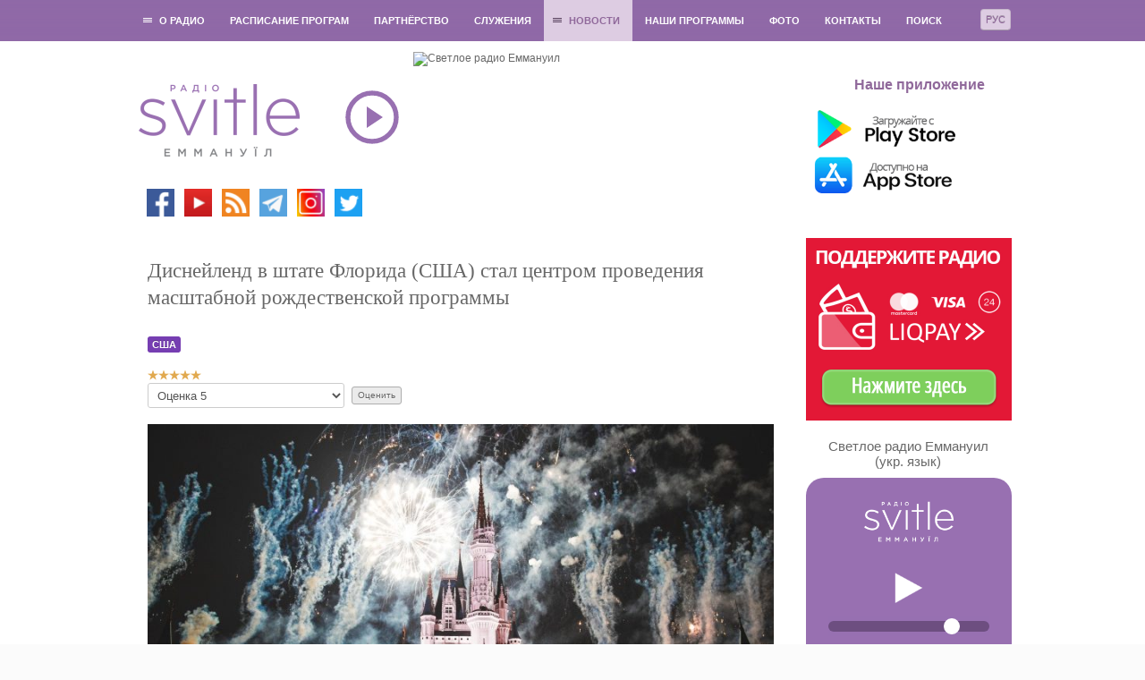

--- FILE ---
content_type: text/html; charset=utf-8
request_url: https://svitle.org/ru/novosti/novosti-khristianskogo-mira/2869-disnejlend-v-shtate-florida-ssha-stal-tsentrom-provedeniya-masshtabnoj-rozhdestvenskoj-programmy
body_size: 15348
content:
	<!DOCTYPE html>
	<html xmlns="http://www.w3.org/1999/xhtml" xml:lang="ru-ua" lang="ru-ua" dir="ltr">

	<head>
		<meta name="viewport" content="width=device-width, initial-scale=1.0" />
						<base href="https://svitle.org/ru/novosti/novosti-khristianskogo-mira/2869-disnejlend-v-shtate-florida-ssha-stal-tsentrom-provedeniya-masshtabnoj-rozhdestvenskoj-programmy" />
	<meta http-equiv="content-type" content="text/html; charset=utf-8" />
	<meta name="keywords" content="Диснейленд в штате Флорида (США), центр проведения масштабной рождественской программы, Диснейленд, рождество" />
	<meta name="twitter:card" content="summary_large_image" />
	<meta name="og:title" content="Диснейленд в штате Флорида (США) стал центром проведения масштабной рождественской программы" />
	<meta name="twitter:title" content="Диснейленд в штате Флорида (США) стал центром проведения масштабной рождественской программы" />
	<meta name="og:type" content="article" />
	<meta name="og:image" content="https://svitle.org/images/2018/news/12/disney-land-2584304_1920-800x445.jpg" />
	<meta name="twitter:image" content="https://svitle.org/images/2018/news/12/disney-land-2584304_1920-800x445.jpg" />
	<meta name="og:url" content="https://svitle.org/ru/novosti/novosti-khristianskogo-mira/2869-disnejlend-v-shtate-florida-ssha-stal-tsentrom-provedeniya-masshtabnoj-rozhdestvenskoj-programmy" />
	<meta name="og:site_name" content="Светлое радио Еммануил" />
	<meta name="og:description" content="Здесь демонстрируют спектакль «Шествие при свечах». Это праздничный спектакль, во время которого ведущий описывает историю Рождества, а хор в составе 600 певцов и оркестр из 50 музыкантов исполняют традиционные песнопения и мелодии." />
	<meta name="twitter:description" content="Здесь демонстрируют спектакль «Шествие при свечах». Это праздничный спектакль, во время которого ведущий описывает историю Рождества, а хор в составе 600 певцов и оркестр из 50 музыкантов исполняют традиционные песнопения и мелодии." />
	<meta name="robots" content="index, nofollow" />
	<meta name="description" content="Здесь демонстрируют спектакль «Шествие при свечах». Это праздничный спектакль, во время которого ведущий описывает историю Рождества, а хор в составе 600 певцов и оркестр из 50 музыкантов исполняют традиционные песнопения и мелодии." />
	<title>Диснейленд в штате Флорида (США) стал центром проведения масштабной рождественской программы</title>
	<link href="https://svitle.org/ru/novosti/novosti-khristianskogo-mira/2869-disnejlend-v-shtate-florida-ssha-stal-tsentrom-provedeniya-masshtabnoj-rozhdestvenskoj-programmy" rel="alternate" hreflang="ru-UA" />
	<link href="https://svitle.org/novini/novini-khristiyanskogo-svitu/2868-disnejlend-u-shtati-florida-ssha-stav-tsentrom-provedennya-masshtabnoji-rizdvyanoji-programi" rel="alternate" hreflang="uk-UA" />
	<link href="/templates/svitle/css/css.php" rel="stylesheet" type="text/css" />
	<link href="/media/mod_languages/css/template.css" rel="stylesheet" type="text/css" />
	<script src="/media/jui/js/jquery.min.js?4f64b0f72a170e1e6a6b2c53efe4c60c" type="text/javascript"></script>
	<script src="/media/jui/js/jquery-noconflict.js?4f64b0f72a170e1e6a6b2c53efe4c60c" type="text/javascript"></script>
	<script src="/media/jui/js/jquery-migrate.min.js?4f64b0f72a170e1e6a6b2c53efe4c60c" type="text/javascript"></script>
	<script src="/media/jui/js/bootstrap.min.js?4f64b0f72a170e1e6a6b2c53efe4c60c" type="text/javascript"></script>
	<script src="/media/system/js/caption.js?4f64b0f72a170e1e6a6b2c53efe4c60c" type="text/javascript"></script>
	<script src="/templates/svitle/js/template.js" type="text/javascript"></script>
	<script src="//m.svitle.org/js/jquery.jplayer.min.js" type="text/javascript"></script>
	<script src="https://cdnjs.cloudflare.com/ajax/libs/hls.js/0.5.14/hls.min.js" type="text/javascript"></script>
	<script type="text/javascript">
jQuery(function($){ initTooltips(); $("body").on("subform-row-add", initTooltips); function initTooltips (event, container) { container = container || document;$(container).find(".hasTooltip").tooltip({"html": true,"container": "body"});} });jQuery(window).on('load',  function() {
				new JCaption('img.caption');
			});
	</script>
	<link href="https://svitle.org/novini/novini-khristiyanskogo-svitu/2868-disnejlend-u-shtati-florida-ssha-stav-tsentrom-provedennya-masshtabnoji-rizdvyanoji-programi" rel="alternate" hreflang="x-default" />

		<link rel="apple-touch-icon-precomposed" sizes="57x57" href="/images/favicon/apple-touch-icon-57x57.png" />
		<link rel="apple-touch-icon-precomposed" sizes="114x114" href="/images/favicon/apple-touch-icon-114x114.png" />
		<link rel="apple-touch-icon-precomposed" sizes="72x72" href="/images/favicon/apple-touch-icon-72x72.png" />
		<link rel="apple-touch-icon-precomposed" sizes="144x144" href="/images/favicon/apple-touch-icon-144x144.png" />
		<link rel="apple-touch-icon-precomposed" sizes="60x60" href="/images/favicon/apple-touch-icon-60x60.png" />
		<link rel="apple-touch-icon-precomposed" sizes="120x120" href="/images/favicon/apple-touch-icon-120x120.png" />
		<link rel="apple-touch-icon-precomposed" sizes="76x76" href="/images/favicon/apple-touch-icon-76x76.png" />
		<link rel="apple-touch-icon-precomposed" sizes="152x152" href="/images/favicon/apple-touch-icon-152x152.png" />
		<link rel="icon" type="image/png" href="/images/favicon/favicon-196x196.png" sizes="196x196" />
		<link rel="icon" type="image/png" href="/images/favicon/favicon-96x96.png" sizes="96x96" />
		<link rel="icon" type="image/png" href="/images/favicon/favicon-32x32.png" sizes="32x32" />
		<link rel="icon" type="image/png" href="/images/favicon/favicon-16x16.png" sizes="16x16" />
		<link rel="icon" type="image/png" href="/images/favicon/favicon-128.png" sizes="128x128" />
		<meta name="msapplication-TileImage" content="/images/favicon/mstile-144x144.png" />
		<meta name="msapplication-square70x70logo" content="/images/favicon/mstile-70x70.png" />
		<meta name="msapplication-square150x150logo" content="/images/favicon/mstile-150x150.png" />
		<meta name="msapplication-wide310x150logo" content="/images/favicon/mstile-310x150.png" />
		<meta name="msapplication-square310x310logo" content="/images/favicon/mstile-310x310.png" />
							<style type="text/css">
				body.site {
					width: 100%;
					min-width: 980px;
					background: #fbfbfb url('/templates/svitle/img/bg.png') repeat;
				}

				a {
					color: #a16fad;
				}

				.navbar-inner {
					-moz-box-shadow: 0 1px 3px rgba(0, 0, 0, .25), inset 0 -1px 0 rgba(0, 0, 0, .1), inset 0 30px 10px rgba(0, 0, 0, .2);
					-webkit-box-shadow: 0 1px 3px rgba(0, 0, 0, .25), inset 0 -1px 0 rgba(0, 0, 0, .1), inset 0 30px 10px rgba(0, 0, 0, .2);
					box-shadow: 0 1px 3px rgba(0, 0, 0, .25), inset 0 -1px 0 rgba(0, 0, 0, .1), inset 0 30px 10px rgba(0, 0, 0, .2);
				}
			</style>
				<!--[if lt IE 9]>
		<script src="/media/jui/js/html5.js"></script>
	<![endif]-->
		<script>
			jQuery("a[href=#]").click(function() {
				return false;
			});
		</script>
		<!--<script>
			(function(i, s, o, g, r, a, m) {
				i['GoogleAnalyticsObject'] = r;
				i[r] = i[r] || function() {
					(i[r].q = i[r].q || []).push(arguments)
				}, i[r].l = 1 * new Date();
				a = s.createElement(o),
					m = s.getElementsByTagName(o)[0];
				a.async = 1;
				a.src = g;
				m.parentNode.insertBefore(a, m)
			})(window, document, 'script', '//www.google-analytics.com/analytics.js', 'ga');

			ga('create', 'UA-46731942-1', 'svitle.org');
			ga('send', 'pageview');
		</script>-->
		<!-- Google tag (gtag.js) -->
		<script async src="https://www.googletagmanager.com/gtag/js?id=G-9RPREBSF2X"></script>
		<script>
		window.dataLayer = window.dataLayer || [];
		function gtag(){dataLayer.push(arguments);}
		gtag('js', new Date());
		
		gtag('config', 'G-9RPREBSF2X');
		</script>

	</head>

	<body class="site com_content view-article no-layout no-task itemid-653">
		<!-- Body -->
		<div class="body">
			<div id="wrap">
									<nav class="navigation" role="navigation">
						<div class="inner">
														<div class="mod-languages">

<div class="btn-group">
<button class="btn btn-inverse dropdown-toggle" data-toggle="dropdown">
  			Рус	</button>
<ul class="dropdown-menu">
		<li><a href="/ua/novini/novini-khristiyanskogo-svitu/2868-disnejlend-u-shtati-florida-ssha-stav-tsentrom-provedennya-masshtabnoji-rizdvyanoji-programi" >Укр</a></li>
	  </ul>
</div>

</div>

														<ul class="nav menu nav-pills">
<li class="item-528 deeper parent"><a href="#" onclick="return false;" class="no_active" >О радио</a><ul class="nav-child unstyled small"><li class="item-529"><a href="/ru/o-radio/istoriya-radio" >История радио</a></li><li class="item-530"><a href="/ru/o-radio/my-verim" >Мы верим</a></li><li class="item-531"><a href="/ru/o-radio/nasha-komanda" >Вакансии</a></li><li class="item-630"><a href="/ru/o-radio/nashi-slushateli-o-radio" >Наши слушатели - о радио</a></li><li class="item-532"><a href="/ru/o-radio/kak-slushat" >Как слушать?</a></li></ul></li><li class="item-533"><a href="/ru/programmy" >Расписание програм</a></li><li class="item-536"><a href="/ru/partnjorstvo" >Партнёрство</a></li><li class="item-539"><a href="/ru/sluzheniye" >Служения</a></li><li class="item-651 active deeper parent"><a href="#" onclick="return false;" class="no_active" >Новости</a><ul class="nav-child unstyled small"><li class="item-652"><a href="/ru/novosti/novosti-radio" >Новости радио</a></li><li class="item-653 current active"><a href="/ru/novosti/novosti-khristianskogo-mira" >Новости христианского мира</a></li><li class="item-679"><a href="/ru/novosti/intervyu-s-gostyami" >Интервью с гостями</a></li><li class="item-671"><a href="/ru/novosti/bloh-radyo" >Блог радио</a></li></ul></li><li class="item-542"><a href="https://media.svitle.org/podcasts"  >Наши программы</a></li><li class="item-698"><a href="https://www.instagram.com/svitleradio/" target="_blank" >Фото</a></li><li class="item-543"><a href="/ru/kontakty" >Контакты</a></li><li class="item-682"><a href="/ru/poisk-ru" >Поиск </a></li></ul>

						</div>
					</nav>
								<div class="container">
					<!-- Header -->
					<header class="header" role="banner" style="position: relative;">
						<div class="header-inner clearfix">
							<div class="brand pull-left">
								<a href="/ru/">
									<img src="https://svitle.org/images/svitle2016.png" width="180" height="123" alt="Светлое радио Еммануил" title="Светлое радио Еммануил" /> 								</a>
								<div class="social">
									

<div class="custom"  >
	<p><a title="Facebook" href="https://www.facebook.com/pages/%D0%A1%D0%B2%D1%96%D1%82%D0%BB%D0%B5-%D1%80%D0%B0%D0%B4%D1%96%D0%BE-%D0%95%D0%BC%D0%BC%D0%B0%D0%BD%D1%83%D1%97%D0%BB/192568450773497" target="_blank" rel="nofollow noopener noreferrer"><img src="/images/icons/facebook.png" alt="facebook" width="31" height="31" /></a> <a title="YouTube" href="https://www.youtube.com/user/svitleradio" target="_blank" rel="noopener noreferrer"><img src="/images/icons/Youtube.png" alt="tunein" width="31" height="31" /> </a><a title="Podcasts" href="https://media.svitle.org/podcasts" target="_blank" rel="noopener noreferrer"><img src="/images/icons/rss.png" width="31" /></a><a title="YouTube" href="https://www.youtube.com/user/svitleradio" target="_blank" rel="noopener noreferrer"> </a><a title="Telegtam" href="https://t.me/svitleradio" target="_blank" rel="noopener noreferrer"><img src="/images/icons/telegram.png" width="31" /></a><a title="YouTube" href="https://www.youtube.com/user/svitleradio" target="_blank" rel="noopener noreferrer"> </a><a title="Instagram" href="https://www.instagram.com/svitleradio/" target="_blank" rel="noopener noreferrer"><img src="/images/icons/Instagram2.png" alt="Instagram" width="31" /></a> <a title="Twitter" href="https://twitter.com/SvitleRadio" target="_blank" rel="nofollow noopener noreferrer"><img src="/images/icons/twitter.png" alt="twitter" width="31" height="31" /></a> </p></div>

								</div>
							</div>
							
							<div class="radio-listen" style="position: absolute; left: 236px; top: 43px; cursor: pointer;" onclick="toggleAudio();">
								<div id="radio-button-icon">
									<svg height="60px" width="60px" viewBox="0 0 100 100" xmlns="http://www.w3.org/2000/svg">
										<circle cx="50" cy="50" r="45" fill="none" stroke="#9870b1" stroke-width="9" />
										<path fill="#9870b1" d="M40,30 L70,50 L40,70 Z" />
									</svg>
								</div>
							</div>

							<div id="img_header">
																	<img src="/images/radio-ru.png?t=041120251556" width="378" height="205" alt="Светлое радио Еммануил" />

									
															</div>

	

							<div id="kont">
								

<div class="custom"  >
	<br /><br />               <strong> <span style="color: #90699b; font-size: 12pt;">Наше приложение</span></strong><br /><br /> <a href="https://play.google.com/store/apps/details?id=com.svitleradio" target="_blank" rel="nofollow noopener noreferrer"><img src="/images/icons/GooglePlay_RU.png" alt="" width="220" /></a> <br /> <a href="https://itunes.apple.com/ua/app/svitle-radio/id1087280759?mt=8" target="_blank" rel="nofollow noopener noreferrer"><img src="/images/icons/AppStore_UA_RU.png" alt="" width="220" /></a> <!--/noindex--></div>

							</div>
						</div>
					</header>
					
					<div class="row-fluid">
												<main id="content" role="main" class="span9">

							
															
														<div id="system-message-container">
	</div>

															<div id="item-bg">
<div class="item-page">
			<div class="page-header">
		<h1>
															Диснейленд в штате Флорида (США) стал центром проведения масштабной рождественской программы									</h1>
	</div>
							
			
			<ul class="tags inline">
																	<li class="tag-58 tag-list0" itemprop="keywords">
					<a href="/ru/component/tags/tag/ssha" class="label label-info">
						США					</a>
				</li>
						</ul>
	
		<div class="content_rating">
			<p class="unseen element-invisible" itemprop="aggregateRating" itemscope itemtype="https://schema.org/AggregateRating">
			Рейтинг: &#160;<span itemprop="ratingValue">5</span>&#160;/&#160;<span itemprop="bestRating">5</span>			<meta itemprop="ratingCount" content="1" />
			<meta itemprop="worstRating" content="1" />
		</p>
		<img src="/templates/svitle/images/system/rating_star.png" alt="Звезда активна" /><img src="/templates/svitle/images/system/rating_star.png" alt="Звезда активна" /><img src="/templates/svitle/images/system/rating_star.png" alt="Звезда активна" /><img src="/templates/svitle/images/system/rating_star.png" alt="Звезда активна" /><img src="/templates/svitle/images/system/rating_star.png" alt="Звезда активна" /></div>
<form method="post" action="https://svitle.org/ru/novosti/novosti-khristianskogo-mira/2869-disnejlend-v-shtate-florida-ssha-stal-tsentrom-provedeniya-masshtabnoj-rozhdestvenskoj-programmy?hitcount=0" class="form-inline">
	<span class="content_vote">
		<label class="unseen element-invisible" for="content_vote_2869">Пожалуйста, оцените</label>
		<select id="content_vote_2869" name="user_rating">
	<option value="1">Оценка 1</option>
	<option value="2">Оценка 2</option>
	<option value="3">Оценка 3</option>
	<option value="4">Оценка 4</option>
	<option value="5" selected="selected">Оценка 5</option>
</select>
		&#160;<input class="btn btn-mini" type="submit" name="submit_vote" value="Оценить" />
		<input type="hidden" name="task" value="article.vote" />
		<input type="hidden" name="hitcount" value="0" />
		<input type="hidden" name="url" value="https://svitle.org/ru/novosti/novosti-khristianskogo-mira/2869-disnejlend-v-shtate-florida-ssha-stal-tsentrom-provedeniya-masshtabnoj-rozhdestvenskoj-programmy?hitcount=0" />
		<input type="hidden" name="a7b20205f79274750919fc5448d03dc3" value="1" />	</span>
</form>
							<div align="center" class="pull-none item-image"><p><img
	 src="/images/2018/news/12/disney-land-2584304_1920-800x445.jpg" itemprop="image" alt=""/></p></div>
				
<h1><span style="font-family: arial, helvetica, sans-serif; font-size: 12pt;"><strong><span style="font-size: 10pt;"><em>Диснейленд Флорида (США)</em></span><br /><br /></strong></span></h1>
<p><span style="font-family: arial, helvetica, sans-serif; font-size: 12pt;"><strong>Диснейленд</strong> в городе <strong>Бэй-Лейк</strong> американского штата <strong>Флорида</strong> стал центром проведения масштабной программы, посвященной Рождеству.</span></p>
<p><span style="font-family: arial, helvetica, sans-serif; font-size: 12pt;">Здесь демонстрируют спектакль «<strong>Шествие при свечах</strong>». Это праздничный спектакль, во время которого ведущий описывает <strong>историю Рождества</strong>, а хор в составе <strong>600</strong> <strong>певцов</strong> и оркестр из <strong>50</strong> <strong>музыкантов</strong> исполняют традиционные песнопения и мелодии.</span></p>
<p><span style="font-family: arial, helvetica, sans-serif; font-size: 12pt;">В спектакле в качестве рассказчиков участвуют американские знаменитости - актеры, режиссеры, певцы, писатели, продюсеры, телеведущие и спортсмены.</span></p>
<p><span style="font-family: arial, helvetica, sans-serif; font-size: 12pt;">История рождественского представления в <strong>Диснейленде</strong> началась в <strong>1955 году</strong>, когда преподаватель <strong>Университета Южной Калифорнии</strong> Чарльз Хирт впервые организовал выступление небольшого хора из <strong>12</strong> мальчиков и девочек перед руководителем студии и его друзьями на <strong>Рождество</strong>.</span></p>
<p><span style="font-family: arial, helvetica, sans-serif; font-size: 12pt;"><strong>Уолту Диснею</strong> выступление понравилось, и вскоре колядники под руководством Хирта пели для посетителей парка, а на главной улице комплекса ежедневно исполняли музыкальные произведения специально приглашенные хоры в сопровождении школьных оркестров. Об этом <a title="на сайт" href="https://www.invictory.org/news/culture/14690-do-kontsa-dekabrya-v-walt-disney-world-v-ssha-budut-prohodit-rozhdestvenskie-shou" target="_blank" rel="nofollow noopener noreferrer">сообщает Invictory.</a></span></p>
<p> </p>
			<div class="article-info muted">
			<dl class="article-info">
			<dt class="article-info-term"></dt>

																								<dd class="published">
						<span class="icon-calendar"></span>
						Опубликовано: 19 декабря 2018					</dd>
							
												</dl>
		</div>
		<ul class="pager pagenav">
	<li class="previous">
		<a class="hasTooltip" title="Жители английской деревни устроили рождественскую акцию «Живой календарь Адвента»   " aria-label="Предыдущий материал: Жители английской деревни устроили рождественскую акцию «Живой календарь Адвента»   " href="/ru/novosti/novosti-khristianskogo-mira/2882-zhiteli-anglijskoj-derevni-ustroili-rozhdestvenskuyu-aktsiyu-zhivoj-kalendar-adventa" rel="prev">
			<span class="icon-chevron-left" aria-hidden="true"></span> <span aria-hidden="true">Назад</span>		</a>
	</li>
	<li class="next">
		<a class="hasTooltip" title="Самое большое в мире здание церкви построено в Нигерии" aria-label="Следующий материал: Самое большое в мире здание церкви построено в Нигерии" href="/ru/novosti/novosti-khristianskogo-mira/2867-samoe-bolshoe-v-mire-zdanie-tserkvi-postroeno-v-nigerii" rel="next">
			<span aria-hidden="true">Вперёд</span> <span class="icon-chevron-right" aria-hidden="true"></span>		</a>
	</li>
</ul>
					
<div class="clearfix" style="text-align: center; margin-top: 20px;">

<!-- uSocial -->
<script async src="https://usocial.pro/usocial/usocial.js?v=6.1.4" data-script="usocial" charset="utf-8"></script>
<div class="uSocial-Share" data-pid="b3dd59751b92b832d8986c019ce65b29" data-type="share" data-options="round-rect,style1,default,absolute,horizontal,size32,eachCounter1,counter0" data-social="fb,twi,telegram,pinterest,lj,lin" data-mobile="vi,wa,sms"></div>
<!-- /uSocial -->

</div>

	 </div></div>

														<!-- End Content -->

							
							
						</main>
													<div id="aside" class="span3">
								<!-- Begin Right Sidebar -->
								<div class="well ">

<div class="custom"  >
	<!-- <p><a title="Поддержать радио" href="/ru/partnjorstvo" target="_blank" rel="help noopener noreferrer"><img title="Підтримай радіо" src="/images/icons/pidtrumai_RU.jpg" alt="Поддержать радио" width="230" /></a></p>--><form style="margin: 0;" accept-charset="utf-8" action="https://www.liqpay.ua/api/pay" method="POST"><input name="public_key" type="hidden" value="i8978352203" /> <input name="amount" type="hidden" value="0" /> <input name="currency" type="hidden" value="UAH" /> <input name="description" type="hidden" value="Добровільна допомога, без ПДВ" /> <input name="type" type="hidden" value="donate" /> <input name="language" type="hidden" value="ru" /> <input class="liqpay_button" style="width: 230px; padding: 0;" src="/images/liqpay/liqpay_ru.webp" type="image" width="230" /></form></div>
</div><div class="well "><style>
	#jp_container_1,
	.open_new_tab,
	.meta {
		margin: 20px auto 0 auto;
		text-align: center;
		width: 100%;
		border: 0;
	}

	.jp-play {
		display: block;
		margin: 10px auto 10px auto;
		width: 32px;
		height: 39px;
		background-size: 32px 39px;
		background-repeat: no-repeat;
		background-image: url('/images/logo_player/play.png');
	}

	.jp-state-playing .jp-play,
	.jp-playing {
		background-image: url('/images/logo_player/pause.png');
	}

	.jp-current-time {
		color: #9970b1;
		display: none;
	}

	.meta {
		font-family: Helvetica, Arial, sans-serif;
	}

	.meta div {
		font-weight: bold;
	}

	#meta-title-now,
	#meta-now {
		color: #FFF;
	}

	#meta-now {
		font-size: 15px;
	}

	#meta-title-next,
	#meta-next {
		color: #595959;
	}

	#meta-next {
		font-size: 13px;
	}

	#audioplayer {
		text-align: center;
		width: 210px;
		text-align: center;
		background: #9870b1;
		padding: 15px 10px;
		border-radius: 20px;
		color: #fff;
	}

	#audioplayer .volume {
		margin-top: 12px;
		padding: 0 15px;
	}

	#audioplayer input[type=range] {
		height: 23px;
		-webkit-appearance: none;
		width: 100%;
		background: #9770b1;
	}

	#audioplayer input[type=range]:focus {
		outline: none;
	}

	#audioplayer input[type=range]::-webkit-slider-runnable-track {
		width: 100%;
		height: 12px;
		cursor: pointer;
		animate: 0.2s;
		box-shadow: 0px 0px 0px #000000;
		background: #6d4e80;
		border-radius: 25px;
		border: 0px solid #000101;
	}

	#audioplayer input[type=range]::-webkit-slider-thumb {
		box-shadow: 0px 0px 0px #000000;
		border: 0px solid #000000;
		height: 18px;
		width: 18px;
		border-radius: 29px;
		background: #fff;
		cursor: pointer;
		-webkit-appearance: none;
		margin-top: -2.5px;
	}

	#audioplayer input[type=range]:focus::-webkit-slider-runnable-track {
		background: #6d4e80;
	}

	#audioplayer input[type=range]::-moz-range-track {
		width: 100%;
		height: 12px;
		cursor: pointer;
		animate: 0.2s;
		box-shadow: 0px 0px 0px #000000;
		background: #6d4e80;
		border-radius: 25px;
		border: 0px solid #000101;
	}

	#audioplayer input[type=range]::-moz-range-thumb {
		box-shadow: 0px 0px 0px #000000;
		border: 0px solid #000000;
		height: 18px;
		width: 18px;
		border-radius: 29px;
		background: #fff;
		cursor: pointer;
	}

	#audioplayer input[type=range]::-ms-track {
		width: 100%;
		height: 12px;
		cursor: pointer;
		animate: 0.2s;
		background: transparent;
		border-color: transparent;
		color: transparent;
	}

	#audioplayer input[type=range]::-ms-fill-lower {
		background: #6d4e80;
		border: 0px solid #000101;
		border-radius: 50px;
		box-shadow: 0px 0px 0px #000000;
	}

	#audioplayer input[type=range]::-ms-fill-upper {
		background: #6d4e80;
		border: 0px solid #000101;
		border-radius: 50px;
		box-shadow: 0px 0px 0px #000000;
	}

	#audioplayer input[type=range]::-ms-thumb {
		margin-top: 1px;
		box-shadow: 0px 0px 0px #000000;
		border: 0px solid #000000;
		height: 18px;
		width: 18px;
		border-radius: 29px;
		background: #fff;
		cursor: pointer;
	}

	#audioplayer input[type=range]:focus::-ms-fill-lower {
		background: #6d4e80;
	}

	#audioplayer input[type=range]:focus::-ms-fill-upper {
		background: #6d4e80;
	}

	#audioplayer a {
		color: #fff;
	}
</style>

<script type="text/javascript">
	var status_svitle = 'https://m.svitle.org/v2/status?station=svitle&recent_tracks=0';

	function setupHLS_0() {
		var volume = localStorage.getItem('volume_ap') ? localStorage.getItem('volume_ap') : 0.80;
		jQuery("#audioplayer .volume #fader").val(volume * 100);

		var audio_0 = document.getElementById('audio_hls_0');
		var hls_0 = new Hls({
			autoStartLoad: false
		});

		hls_0.attachMedia(audio_0);
		hls_0.on(Hls.Events.MEDIA_ATTACHED, function() {
			//console.log("audio and hls.js are now bound together.");
			hls_0.loadSource("https://online.svitle.org/hls/svitle/default.m3u8");
			hls_0.on(Hls.Events.MANIFEST_PARSED, function(event, data) {
				//console.log("manifest loaded, found " + data.levels.length + " quality level");

				status_svitle = 'https://m.svitle.org/v2/status?station=svitle&recent_tracks=0&player=hls';

				jQuery('#audioplayer .jp-play').click(function() {
					console.log('audioplayer');
					if (jQuery('#audioplayer .jp-play').hasClass('jp-playing')) {
						console.log("stopping");
						audio_0.volume = volume;
						audio_0.pause();
						hls_0.stopLoad();
					} else {
						console.log("playing");
						hls_0.startLoad();
						audio_0.volume = volume;
						audio_0.play();
					}
				});
			});
		});

		hls_0.on(Hls.Events.ERROR, function(event, data) {
			console.log(data);
			console.log("hls error", event)
			if (data.fatal) {
				switch (data.type) {
					case Hls.ErrorTypes.NETWORK_ERROR:
						// try to recover network error
						console.log("fatal network error encountered, try to recover");
						hls_0.startLoad();
						break;
					case Hls.ErrorTypes.MEDIA_ERROR:
						console.log("fatal media error encountered, try to recover");
						hls_0.recoverMediaError();
						break;
					default:
						console.log("cannot recover");
						// cannot recover
						hls_0.destroy();
						break;
				}
			}
		});

		jQuery('#audio_hls_0').on('play', function() {
			jQuery('#audioplayer .jp-play').addClass('jp-playing');

			// Check and Stop HLS 3
			var audio_hls_3 = document.getElementById('audio_hls_3');
			var isPlaying_3 = audio_hls_3.currentTime > 0 && !audio_hls_3.paused && !audio_hls_3.ended && audio_hls_3.readyState > 2;
			if (isPlaying_3) {
				jQuery('#audioplayer_svetloe .jp-play').trigger('click');
			}

			// Check and Stop HLS 2
			var audio_hls_2 = document.getElementById('audio_hls_2');
			var isPlaying_2 = audio_hls_2.currentTime > 0 && !audio_hls_2.paused && !audio_hls_2.ended && audio_hls_2.readyState > 2;
			if (isPlaying_2) {
				jQuery('#audioplayer_kids .jp-play').trigger('click');
			}

			jQuery.jPlayer.pause();

		});

		jQuery('#audio_hls_0').on('pause', function() {
			jQuery('#audioplayer .jp-play').removeClass('jp-playing');

		});

		jQuery("#audioplayer #fader").change(function() {
			var vol = jQuery(this).val();

			audio_0.volume = vol / 100;
			localStorage.setItem('volume_ap', vol / 100);
		});
	}

	function setupJplayer_0() {
		var volume = localStorage.getItem('volume_ap') ? localStorage.getItem('volume_ap') : 0.80;
		jQuery("#audioplayer .volume #fader").val(volume * 100);

		var stream = {
				title: "Світле радіо Еммануїл",
				mp3: "https://online.svitle.org:6729/sre",
			},
			ready = false;

		if (!navigator.userAgent.match(/firefox/i)) {
			stream.m4a = "https://online.svitle.org:6729/fm";
		}

		jQuery("#jquery_jplayer_1").jPlayer({
			ready: function() {
				ready = true;
				jQuery(this).jPlayer("setMedia", stream);
			},
			play: function() { // To avoid multiple jPlayers playing together.
				jQuery(this).jPlayer("pauseOthers");

				// Check and Stop HLS 3
				var audio_hls_3 = document.getElementById('audio_hls_3');
				var isPlaying_3 = audio_hls_3.currentTime > 0 && !audio_hls_3.paused && !audio_hls_3.ended && audio_hls_3.readyState > 2;
				if (isPlaying_3) {
					jQuery('#audioplayer_svetloe .jp-play').trigger('click');
				}

				// Check and Stop HLS 2
				var audio_hls_2 = document.getElementById('audio_hls_2');
				var isPlaying_2 = audio_hls_2.currentTime > 0 && !audio_hls_2.paused && !audio_hls_2.ended && audio_hls_2.readyState > 2;
				if (isPlaying_2) {
					jQuery('#audioplayer_kids .jp-play').trigger('click');
				}
			},
			pause: function() {
				jQuery(this).jPlayer("clearMedia");
			},
			error: function(event) {
				if (ready && event.jPlayer.error.type === jQuery.jPlayer.error.URL_NOT_SET) {
					// Setup the media stream again and play it.
					jQuery(this).jPlayer("setMedia", stream).jPlayer("play");
				}
			},
			swfPath: "/js",
			supplied: "m4a,mp3",
			preload: "none",
			useStateClassSkin: true,
			autoBlur: false,
			keyEnabled: true,
			wmode: "window",
			cssSelectorAncestor: "#jp_container_1",
			volume: volume
		});
	}

	jQuery(document).ready(function() {
		jQuery('#audio_hls_0').controls = false;

		if (Hls.isSupported()) {
			setupHLS_0();
		} else {
			setupJplayer_0();
		}

		function updateNowPlaying() {
			jQuery.getJSON(status_svitle, function(data) {
				//console.log(data);
				jQuery("#audioplayer #meta-now").html(data.stations.svitle.current_track);
				//jQuery("#meta-next").html(data["next"]);
			});
		}

		window.setInterval(updateNowPlaying, 5000);
		updateNowPlaying();

		preload = new Image();
		preload.src = "//m.svitle.org/pause.png";
	});

	/*jQuery(document).ready(function() {

		var volume = localStorage.getItem('volume_ap') ? localStorage.getItem('volume_ap') : 0.80;
		jQuery("#audioplayer .volume #fader").val(volume * 100);

		var stream = {
				title: "Світле радіо Еммануїл",
				mp3: "https://online.svitle.org:6729/sre",
			},
			ready = false;

		if (!navigator.userAgent.match(/firefox/i)) {
			stream.m4a = "https://online.svitle.org:6729/fm";
		}

		jQuery("#jquery_jplayer_1").jPlayer({
			ready: function() {
				ready = true;
				jQuery(this).jPlayer("setMedia", stream);
			},
			play: function() { // To avoid multiple jPlayers playing together.
				jQuery(this).jPlayer("pauseOthers");
			},
			pause: function() {
				jQuery(this).jPlayer("clearMedia");
			},
			error: function(event) {
				if (ready && event.jPlayer.error.type === jQuery.jPlayer.error.URL_NOT_SET) {
					// Setup the media stream again and play it.
					jQuery(this).jPlayer("setMedia", stream).jPlayer("play");
				}
			},
			swfPath: "/js",
			supplied: "m4a,mp3",
			preload: "none",
			useStateClassSkin: true,
			autoBlur: false,
			keyEnabled: true,
			wmode: "window",
			cssSelectorAncestor: "#jp_container_1",
			volume: volume
		});

		function updateNowPlaying() {
			jQuery.getJSON("//m.svitle.org/v2/status?station=svitle", function(data) {
				jQuery("#meta-now").html(data.stations.svitle.current_track);
				//jQuery("#meta-next").html(data["next"]);
			});
		}

		jQuery("#audioplayer #fader").change(function() {
			var vol = jQuery(this).val();

			jQuery("#jquery_jplayer_1").jPlayer("volume", vol / 100);
			localStorage.setItem('volume_ap', vol / 100);
		});

		window.setInterval(updateNowPlaying, 30000);
		updateNowPlaying();

		preload = new Image();
		preload.src = "//m.svitle.org/pause.png";

	});*/
</script>
<div style="font-size: 22px;text-align: center;color: #9c5bc1;padding: 1px;display:none;">СЛУШАТЬ ONLINE</div>
<div class="module_title">Светлое радио Еммануил<br> (укр. язык)</div>

<div id="audioplayer">
	<img width="100" src="/images/logo_player/svitle2016_white.png" class="attachment-large size-large" alt="Світле радіо Еммануїл (для дітей)">

	<div class="meta">
		<div id="meta-now"></div>
	</div>

	<div id="jquery_jplayer_1" class="jp-jplayer" style="width: 0px; height: 0px;">
		<img id="jp_poster_0" style="width: 0px; height: 0px; display: none;">
		<audio id="jp_audio_0" preload="none" src="http://online.svitle.org:6728/fm" title="Світле радіо Еммануїл"></audio>
		<audio id="audio_hls_0"></audio>
	</div>

	<div id="jp_container_1" class="jp-audio-stream" role="application" aria-label="media player">
		<div class="jp-type-single">
			<div class="jp-gui jp-interface">
				<div class="jp-controls">
					<a class="jp-play" href="javascript:"></a>
				</div>
			</div>
			<div class="jp-current-time"></div>
			<div class="jp-no-solution" style="display: none;">
				<span>Update Required</span>
				To play the media you will need to either update your browser to a recent version or update your <a href="http://get.adobe.com/flashplayer/" target="_blank">Flash plugin</a>.
			</div>
		</div>
	</div>

	<div class="volume">
		<input type="range" min="0" max="100" value="80" id="fader" step="1">
	</div>

	<div class="open_new_tab">
		<a href="#" url="https://m.svitle.org/" class="play_new_tab">Слушать в новой вкладке</a>
	</div>

	<div style="display:none;font-size: 16px;text-align: center;color: #fff;padding: 1px;">
		<a href="//svitle.org/ru/raspisanie-peredach">РОЗКЛАД ПЕРЕДАЧ</a>
	</div>

</div></div><div class="well ">
<div id="player_svetloe">
	<style>
		#audioplayer_svetloe {
			text-align: center;
			background: #ffca2b;
			padding: 15px 8px;
			border-radius: 20px;
		}

		#audioplayer_svetloe .meta {
			font-family: Helvetica, Arial, sans-serif;
			font-weight: bold;
			margin-top: 15px;
		}

		#audioplayer_svetloe .now {
			font-size: 12px;
			color: #7c4f96;
		}

		#audioplayer_svetloe .jp-play {
			display: block;
			margin: 10px auto 10px auto;
			width: 32px;
			height: 39px;
			background-size: 32px 39px;
			background-repeat: no-repeat;
			background-image: url('//m.svitle.org/play.png');
		}

		#audioplayer_svetloe .jp-state-playing .jp-play,
		#audioplayer_svetloe .jp-playing {
			background-image: url('//m.svitle.org/pause.png');
		}

		#audioplayer_svetloe .jp-current-time {
			color: #9970b1;
			display: none;
		}

		#audioplayer_svetloe .volume {
			margin-top: 12px;
			padding: 0 30px;
		}

		#audioplayer_svetloe input[type=range] {
			height: 23px;
			-webkit-appearance: none;
			width: 100%;
			background: #ffca2b;
		}

		#audioplayer_svetloe input[type=range]:focus {
			outline: none;
		}

		#audioplayer_svetloe input[type=range]::-webkit-slider-runnable-track {
			width: 100%;
			height: 12px;
			cursor: pointer;
			animate: 0.2s;
			box-shadow: 0px 0px 0px #000000;
			background: #ffffff;
			border-radius: 25px;
			border: 0px solid #000101;
		}

		#audioplayer_svetloe input[type=range]::-webkit-slider-thumb {
			box-shadow: 0px 0px 0px #000000;
			border: 0px solid #000000;
			height: 18px;
			width: 18px;
			border-radius: 29px;
			background: #9770b1;
			cursor: pointer;
			-webkit-appearance: none;
			margin-top: -2.5px;
		}

		#audioplayer_svetloe input[type=range]:focus::-webkit-slider-runnable-track {
			background: #ffffff;
		}

		#audioplayer_svetloe input[type=range]::-moz-range-track {
			width: 100%;
			height: 12px;
			cursor: pointer;
			animate: 0.2s;
			box-shadow: 0px 0px 0px #000000;
			background: #ffffff;
			border-radius: 25px;
			border: 0px solid #000101;
		}

		#audioplayer_svetloe input[type=range]::-moz-range-thumb {
			box-shadow: 0px 0px 0px #000000;
			border: 0px solid #000000;
			height: 18px;
			width: 18px;
			border-radius: 29px;
			background: #9770b1;
			cursor: pointer;
		}

		#audioplayer_svetloe input[type=range]::-ms-track {
			width: 100%;
			height: 12px;
			cursor: pointer;
			animate: 0.2s;
			background: transparent;
			border-color: transparent;
			color: transparent;
		}

		#audioplayer_svetloe input[type=range]::-ms-fill-lower {
			background: #ffffff;
			border: 0px solid #000101;
			border-radius: 50px;
			box-shadow: 0px 0px 0px #000000;
		}

		#audioplayer_svetloe input[type=range]::-ms-fill-upper {
			background: #ffffff;
			border: 0px solid #000101;
			border-radius: 50px;
			box-shadow: 0px 0px 0px #000000;
		}

		#audioplayer_svetloe input[type=range]::-ms-thumb {
			margin-top: 1px;
			box-shadow: 0px 0px 0px #000000;
			border: 0px solid #000000;
			height: 18px;
			width: 18px;
			border-radius: 29px;
			background: #9770b1;
			cursor: pointer;
		}

		#audioplayer_svetloe input[type=range]:focus::-ms-fill-lower {
			background: #ffffff;
		}

		#audioplayer_svetloe input[type=range]:focus::-ms-fill-upper {
			background: #ffffff;
		}
	</style>

	<script type="text/javascript">
		var status_svetloe = 'https://m.svitle.org/v2/status?station=svetloe&recent_tracks=0';

		function setupHLS_3() {
			var volume_aps = localStorage.getItem('volume_aps') ? localStorage.getItem('volume_aps') : 0.80;
			jQuery("#audioplayer_svetloe .volume #fader").val(volume_aps * 100);

			var audio_3 = document.getElementById('audio_hls_3');
			var hls_3 = new Hls({
				autoStartLoad: false
			});

			hls_3.attachMedia(audio_3);
			hls_3.on(Hls.Events.MEDIA_ATTACHED, function() {
				//console.log("audio and hls_3.js are now bound together.");
				hls_3.loadSource("https://online.svitle.org/hls/svetloe/default.m3u8");
				hls_3.on(Hls.Events.MANIFEST_PARSED, function(event, data) {
					//console.log("manifest loaded, found " + data.levels.length + " quality level");

					status_svetloe = 'https://m.svitle.org/v2/status?station=svetloe&recent_tracks=0&player=hls';

					jQuery('#audioplayer_svetloe .jp-play').click(function() {
						console.log('audioplayer_svetloe');
						if (jQuery('#audioplayer_svetloe .jp-play').hasClass('jp-playing')) {
							console.log("stopping");
							audio_3.volume = volume_aps;
							audio_3.pause();
							hls_3.stopLoad();
						} else {
							console.log("playing");
							hls_3.startLoad();
							audio_3.volume = volume_aps;
							audio_3.play();
						}
					});
				});
			});

			hls_3.on(Hls.Events.ERROR, function(event, data) {
				console.log("hls error", event)
				if (data.fatal) {
					switch (data.type) {
						case Hls.ErrorTypes.NETWORK_ERROR:
							// try to recover network error
							console.log("fatal network error encountered, try to recover");
							hls_3.startLoad();
							break;
						case Hls.ErrorTypes.MEDIA_ERROR:
							console.log("fatal media error encountered, try to recover");
							hls_3.recoverMediaError();
							break;
						default:
							console.log("cannot recover");
							// cannot recover
							hls_3.destroy();
							break;
					}
				}
			});

			jQuery('#audio_hls_3').on('play', function() {
				jQuery('#audioplayer_svetloe .jp-play').addClass('jp-playing');

				// Check and Stop HLS 0
				var audio_hls_0 = document.getElementById('audio_hls_0');
				var isPlaying_0 = audio_hls_0.currentTime > 0 && !audio_hls_0.paused && !audio_hls_0.ended && audio_hls_0.readyState > 2;
				if (isPlaying_0) {
					jQuery('#audioplayer .jp-play').trigger('click');
				}

				// Check and Stop HLS 2
				var audio_hls_2 = document.getElementById('audio_hls_2');
				var isPlaying_2 = audio_hls_2.currentTime > 0 && !audio_hls_2.paused && !audio_hls_2.ended && audio_hls_2.readyState > 2;
				if (isPlaying_2) {
					jQuery('#audioplayer_kids .jp-play').trigger('click');
				}

				jQuery.jPlayer.pause();

			});

			jQuery('#audio_hls_3').on('pause', function() {
				jQuery('#audioplayer_svetloe .jp-play').removeClass('jp-playing');
			});

			jQuery("#audioplayer_svetloe #fader").change(function() {
				var vol = jQuery(this).val();

				audio_3.volume = vol / 100;
				localStorage.setItem('volume_aps', vol / 100);
			});
		}

		function setupJplayer_3() {
			var volume_aps = localStorage.getItem('volume_aps') ? localStorage.getItem('volume_aps') : 0.80;
			jQuery("#audioplayer_svetloe .volume #fader").val(volume_aps * 100);

			var stream = {
					title: "Світле радіо Еммануїл (Російськомовний ефір)",
					mp3: 'https://online.svitle.org/svetloe.128.mp3',
				},
				ready = false;

			if (!navigator.userAgent.match(/firefox/i)) {
				stream.m4a = "https://online.svitle.org:6729/fm";
			}

			jQuery("#jquery_jplayer_3").jPlayer({
				ready: function() {
					ready = true;
					jQuery(this).jPlayer("setMedia", stream);
				},
				play: function() { // To avoid multiple jPlayers playing together.
					jQuery(this).jPlayer("pauseOthers");

					// Check and Stop HLS 0
					var audio_hls_0 = document.getElementById('audio_hls_0');
					var isPlaying_0 = audio_hls_0.currentTime > 0 && !audio_hls_0.paused && !audio_hls_0.ended && audio_hls_0.readyState > 2;
					if (isPlaying_0) {
						jQuery('#audioplayer .jp-play').trigger('click');
					}

					// Check and Stop HLS 2
					var audio_hls_2 = document.getElementById('audio_hls_2');
					var isPlaying_2 = audio_hls_2.currentTime > 0 && !audio_hls_2.paused && !audio_hls_2.ended && audio_hls_2.readyState > 2;
					if (isPlaying_2) {
						jQuery('#audioplayer_kids .jp-play').trigger('click');
					}

				},
				pause: function() {
					jQuery(this).jPlayer("clearMedia");
				},
				error: function(event) {
					if (ready && event.jPlayer.error.type === jQuery.jPlayer.error.URL_NOT_SET) {
						// Setup the media stream again and play it.
						jQuery(this).jPlayer("setMedia", stream).jPlayer("play");
					}
				},
				swfPath: "/js",
				supplied: "m4a,mp3",
				preload: "none",
				useStateClassSkin: true,
				autoBlur: false,
				keyEnabled: true,
				wmode: "window",
				cssSelectorAncestor: "#jp_container_3",
				volume: volume_aps
			});
		}

		jQuery(document).ready(function() {
			jQuery('#audio_hls_3').controls = false;

			if (Hls.isSupported()) {
				setupHLS_3();
			} else {
				setupJplayer_3();
			}

			function updateNowPlaying() {
				jQuery.getJSON(status_svetloe, function(data) {
					jQuery("#audioplayer_svetloe .now").html(data.stations.svetloe.current_track);
					//jQuery("#meta-next").html(data["next"]);
				});
			}

			window.setInterval(updateNowPlaying, 5000);
			updateNowPlaying();

			preload = new Image();
			preload.src = "//m.svitle.org/pause.png";
		});

		/*jQuery(document).ready(function() {

			var volume = localStorage.getItem('volume_aps') ? localStorage.getItem('volume_aps') : 0.80;
			jQuery("#audioplayer_svetloe .volume #fader").val(volume * 100);

			var stream = {
					title: "Світле радіо Еммануїл (Російськомовний ефір)",
					mp3: 'https://online.svitle.org/svetloe.128.mp3',
				},
				ready = false;

			/*if (!navigator.userAgent.match(/firefox/i)) {
				stream.m4a = "https://online.svitle.org:6729/fm";
			}*/


		/*jQuery("#jquery_jplayer_3").jPlayer({
				ready: function() {
					ready = true;
					jQuery(this).jPlayer("setMedia", stream);
				},
				play: function() { // To avoid multiple jPlayers playing together.
					jQuery(this).jPlayer("pauseOthers");

					var audio_hls_0 = document.getElementById('audio_hls_0');
					var isPlaying_audio_hls_0 = audio_hls_0.currentTime > 0 && !audio_hls_0.paused && !audio_hls_0.ended && audio_hls_0.readyState > 2;
					if (isPlaying_audio_hls_0) {
						//audio.pause();
						//audio.currentTime = 0;

						jQuery('#audioplayer .jp-play').trigger('click');
					}
				},
				pause: function() {
					jQuery(this).jPlayer("clearMedia");
				},
				error: function(event) {
					if (ready && event.jPlayer.error.type === jQuery.jPlayer.error.URL_NOT_SET) {
						// Setup the media stream again and play it.
						jQuery(this).jPlayer("setMedia", stream).jPlayer("play");
					}
				},
				swfPath: "/js",
				supplied: "m4a,mp3",
				preload: "none",
				useStateClassSkin: true,
				autoBlur: false,
				keyEnabled: true,
				wmode: "window",
				cssSelectorAncestor: "#jp_container_3",
			});

			function updateNowPlaying() {
				jQuery.getJSON("//m.svitle.org/v2/status?station=svetloe", function(data) {
					jQuery("#audioplayer_svetloe .now").html(data.stations.svetloe.current_track);
					//jQuery("#meta-next").html(data["next"]);
				});
			}

			jQuery("#audioplayer_svetloe #fader").change(function() {
				var vol = jQuery(this).val();

				jQuery("#jquery_jplayer_3").jPlayer("volume", vol / 100);
				localStorage.setItem('volume_aps', vol / 100);
			});

			window.setInterval(updateNowPlaying, 30000);
			updateNowPlaying();

			preload = new Image();
			preload.src = "//m.svitle.org/pause.png";

		});*/
	</script>
	<div class="module_title">Интернет проект (рус. язык)</div>
	<div id="audioplayer_svetloe">

		<a href="https://svetloe.org" target="_blank" rel="nofollow noopener">
			<img width="110" src="/images/logo_player/svetloe.svg" class="attachment-large size-large" alt="Cветлое радио Еммануил">
		</a>

		<div class="meta">
			<div class="now">Світле радіо Еммануїл (Російськомовний ефір)</div>
		</div>

		<div id="jquery_jplayer_3" class="jp-jplayer">
			<img id="jp_poster_3" style="width: 0px; height: 0px; display: none;">
			<audio id="jp_audio_3" preload="none" src="https://online.svitle.org/svetloe.128.mp3" title="Світле радіо Еммануїл (Російськомовний ефір)"></audio>
			<audio id="audio_hls_3" preload="none"></audio>
		</div>

		<div id="jp_container_3" class="jp-audio-stream" role="application" aria-label="media player">
			<div class="jp-type-single">
				<div class="jp-gui jp-interface">
					<div class="jp-controls">
						<a class="jp-play" href="javascript:"></a>
					</div>
				</div>
				<div class="jp-current-time">00:00</div>
				<div class="jp-no-solution" style="display: none;">
					<span>Update Required</span>
					To play the media you will need to either update your browser to a recent version or update your <a href="http://get.adobe.com/flashplayer/" target="_blank">Flash plugin</a>.
				</div>
			</div>
		</div>

		<div class="volume">
			<input type="range" min="0" max="100" value="80" id="fader" step="1">
		</div>

	</div>

	<!--<div class="open_new_tab">
		<a href="https://svetloe.org/" target="_blank" rel="nofollow noopener">→ Светлое Радио</a>
	</div>-->
</div></div><div class="well "><h3 class="page-header">Смотреть онлайн (2)</h3>

<div class="custom"  >
	<div><a href="http://www.youtube.com/c/svitleradioEmmanuel/live" target="_blank" rel="noopener noreferrer"><img style="display: block; margin-left: auto; margin-right: auto;" src="/images/Glavnaya/video.jpg" width="200" /> </a></div></div>
</div><div class="well ">
<div id="player_kids">
	<style>
		#audioplayer_kids {
			text-align: center;
			background: #9cffbf;
			padding: 15px 8px;
			border-radius: 20px;
		}

		#audioplayer_kids .meta {
			font-family: Helvetica, Arial, sans-serif;
			font-weight: bold;
			margin-top: 15px;
		}

		#audioplayer_kids .now {
			font-size: 12px;
			color: #7c4f96;
		}

		#audioplayer_kids .jp-play {
			display: block;
			margin: 10px auto 10px auto;
			width: 32px;
			height: 39px;
			background-size: 32px 39px;
			background-repeat: no-repeat;
			background-image: url('//m.svitle.org/play.png');
		}

		#audioplayer_kids .jp-state-playing .jp-play,
		#audioplayer_kids .jp-playing {
			background-image: url('//m.svitle.org/pause.png');
		}

		#audioplayer_kids .jp-current-time {
			color: #9970b1;
			display: none;
		}

		#audioplayer_kids .volume {
			margin-top: 12px;
			padding: 0 30px;
		}

		#audioplayer_kids input[type=range] {
			height: 23px;
			-webkit-appearance: none;
			width: 100%;
			background: #9cffbf;
		}

		#audioplayer_kids input[type=range]:focus {
			outline: none;
		}

		#audioplayer_kids input[type=range]::-webkit-slider-runnable-track {
			width: 100%;
			height: 12px;
			cursor: pointer;
			animate: 0.2s;
			box-shadow: 0px 0px 0px #000000;
			background: #ffffff;
			border-radius: 25px;
			border: 0px solid #000101;
		}

		#audioplayer_kids input[type=range]::-webkit-slider-thumb {
			box-shadow: 0px 0px 0px #000000;
			border: 0px solid #000000;
			height: 18px;
			width: 18px;
			border-radius: 29px;
			background: #9770b1;
			cursor: pointer;
			-webkit-appearance: none;
			margin-top: -2.5px;
		}

		#audioplayer_kids input[type=range]:focus::-webkit-slider-runnable-track {
			background: #ffffff;
		}

		#audioplayer_kids input[type=range]::-moz-range-track {
			width: 100%;
			height: 12px;
			cursor: pointer;
			animate: 0.2s;
			box-shadow: 0px 0px 0px #000000;
			background: #ffffff;
			border-radius: 25px;
			border: 0px solid #000101;
		}

		#audioplayer_kids input[type=range]::-moz-range-thumb {
			box-shadow: 0px 0px 0px #000000;
			border: 0px solid #000000;
			height: 18px;
			width: 18px;
			border-radius: 29px;
			background: #9770b1;
			cursor: pointer;
		}

		#audioplayer_kids input[type=range]::-ms-track {
			width: 100%;
			height: 12px;
			cursor: pointer;
			animate: 0.2s;
			background: transparent;
			border-color: transparent;
			color: transparent;
		}

		#audioplayer_kids input[type=range]::-ms-fill-lower {
			background: #ffffff;
			border: 0px solid #000101;
			border-radius: 50px;
			box-shadow: 0px 0px 0px #000000;
		}

		#audioplayer_kids input[type=range]::-ms-fill-upper {
			background: #ffffff;
			border: 0px solid #000101;
			border-radius: 50px;
			box-shadow: 0px 0px 0px #000000;
		}

		#audioplayer_kids input[type=range]::-ms-thumb {
			margin-top: 1px;
			box-shadow: 0px 0px 0px #000000;
			border: 0px solid #000000;
			height: 18px;
			width: 18px;
			border-radius: 29px;
			background: #9770b1;
			cursor: pointer;
		}

		#audioplayer_kids input[type=range]:focus::-ms-fill-lower {
			background: #ffffff;
		}

		#audioplayer_kids input[type=range]:focus::-ms-fill-upper {
			background: #ffffff;
		}
	</style>

	<script type="text/javascript">
		var audioplayer_kids = 'https://m.svitle.org/v2/status?station=kids&recent_tracks=0';

		function setupHLS_2() {
			var volume_apk = localStorage.getItem('volume_apk') ? localStorage.getItem('volume_apk') : 0.80;
			jQuery("#audioplayer_kids .volume #fader").val(volume_apk * 100);

			var audio_2 = document.getElementById('audio_hls_2');
			var hls_2 = new Hls({
				autoStartLoad: false
			});

			hls_2.attachMedia(audio_2);
			hls_2.on(Hls.Events.MEDIA_ATTACHED, function() {
				//console.log("audio and hls_2.js are now bound together.");
				hls_2.loadSource("https://online.svitle.org/hls/kids/default.m3u8");
				hls_2.on(Hls.Events.MANIFEST_PARSED, function(event, data) {
					//console.log("manifest loaded, found " + data.levels.length + " quality level");

					audioplayer_kids = 'https://m.svitle.org/v2/status?station=kids&recent_tracks=0&player=hls';

					jQuery('#audioplayer_kids .jp-play').click(function() {
						console.log('audioplayer_kids');
						if (jQuery('#audioplayer_kids .jp-play').hasClass('jp-playing')) {
							console.log("stopping");
							audio_2.volume = volume_apk;
							audio_2.pause();
							hls_2.stopLoad();
						} else {
							console.log("playing");
							hls_2.startLoad();
							audio_2.volume = volume_apk;
							audio_2.play();
						}
					});
				});
			});

			hls_2.on(Hls.Events.ERROR, function(event, data) {
				console.log("hls error", event)
				if (data.fatal) {
					switch (data.type) {
						case Hls.ErrorTypes.NETWORK_ERROR:
							// try to recover network error
							console.log("fatal network error encountered, try to recover");
							hls_2.startLoad();
							break;
						case Hls.ErrorTypes.MEDIA_ERROR:
							console.log("fatal media error encountered, try to recover");
							hls_2.recoverMediaError();
							break;
						default:
							console.log("cannot recover");
							// cannot recover
							hls_2.destroy();
							break;
					}
				}
			});

			jQuery('#audio_hls_2').on('play', function() {
				jQuery('#audioplayer_kids .jp-play').addClass('jp-playing');

				// Check and Stop HLS 0
				var audio_hls_0 = document.getElementById('audio_hls_0');
				var isPlaying_0 = audio_hls_0.currentTime > 0 && !audio_hls_0.paused && !audio_hls_0.ended && audio_hls_0.readyState > 2;
				if (isPlaying_0) {
					jQuery('#audioplayer .jp-play').trigger('click');
				}

				// Check and Stop HLS 3
				var audio_hls_3 = document.getElementById('audio_hls_3');
				var isPlaying_3 = audio_hls_3.currentTime > 0 && !audio_hls_3.paused && !audio_hls_3.ended && audio_hls_3.readyState > 2;
				if (isPlaying_3) {
					jQuery('#audioplayer_svetloe .jp-play').trigger('click');
				}

				jQuery.jPlayer.pause();

			});

			jQuery('#audio_hls_2').on('pause', function() {
				jQuery('#audioplayer_kids .jp-play').removeClass('jp-playing');
			});

			jQuery("#audioplayer_kids #fader").change(function() {
				var vol = jQuery(this).val();

				audio_2.volume = vol / 100;
				localStorage.setItem('volume_apk', vol / 100);
			});
		}

		function setupJplayer_2() {
			var volume_apk = localStorage.getItem('volume_apk') ? localStorage.getItem('volume_apk') : 0.80;
			jQuery("#audioplayer_kids .volume #fader").val(volume_apk * 100);

			var stream = {
					title: "Світле радіо Еммануїл (для дітей)",
					mp3: 'https://online.svitle.org/kids.128.mp3',
				},
				ready = false;

			if (!navigator.userAgent.match(/firefox/i)) {
				stream.m4a = "https://online.svitle.org:6729/fm";
			}

			jQuery("#jquery_jplayer_2").jPlayer({
				ready: function() {
					ready = true;
					jQuery(this).jPlayer("setMedia", stream);
				},
				play: function() { // To avoid multiple jPlayers playing together.
					jQuery(this).jPlayer("pauseOthers");

					// Check and Stop HLS 0
					var audio_hls_0 = document.getElementById('audio_hls_0');
					var isPlaying_0 = audio_hls_0.currentTime > 0 && !audio_hls_0.paused && !audio_hls_0.ended && audio_hls_0.readyState > 2;
					if (isPlaying_0) {
						jQuery('#audioplayer .jp-play').trigger('click');
					}

					// Check and Stop HLS 3
					var audio_hls_3 = document.getElementById('audio_hls_3');
					var isPlaying_3 = audio_hls_3.currentTime > 0 && !audio_hls_3.paused && !audio_hls_3.ended && audio_hls_3.readyState > 2;
					if (isPlaying_3) {
						jQuery('#audioplayer_svetloe .jp-play').trigger('click');
					}

				},
				pause: function() {
					jQuery(this).jPlayer("clearMedia");
				},
				error: function(event) {
					if (ready && event.jPlayer.error.type === jQuery.jPlayer.error.URL_NOT_SET) {
						// Setup the media stream again and play it.
						jQuery(this).jPlayer("setMedia", stream).jPlayer("play");
					}
				},
				swfPath: "/js",
				supplied: "m4a,mp3",
				preload: "none",
				useStateClassSkin: true,
				autoBlur: false,
				keyEnabled: true,
				wmode: "window",
				cssSelectorAncestor: "#jp_container_2",
				volume: volume_apk
			});
		}

		jQuery(document).ready(function() {
			jQuery('#audio_hls_2').controls = false;

			if (Hls.isSupported()) {
				setupHLS_2();
			} else {
				setupJplayer_2();
			}

			function updateNowPlaying() {
				jQuery.getJSON(audioplayer_kids, function(data) {
					jQuery("#audioplayer_kids .now").html(data.stations.kids.current_track);
					//jQuery("#meta-next").html(data["next"]);
				});
			}

			window.setInterval(updateNowPlaying, 5000);
			updateNowPlaying();

			preload = new Image();
			preload.src = "//m.svitle.org/pause.png";
		});

		/*jQuery(document).ready(function() {

			var volume = localStorage.getItem('volume_apk') ? localStorage.getItem('volume_apk') : 0.80;
			jQuery("#audioplayer_kids .volume #fader").val(volume * 100);

			var stream = {
					title: "Світле радіо Еммануїл (для дітей)",
					mp3: 'https://online.svitle.org/kids.128.mp3',
				},
				ready = false;

			/*if (!navigator.userAgent.match(/firefox/i)) {
				stream.m4a = "https://online.svitle.org:6729/fm";
			}*/

		/*jQuery("#jquery_jplayer_2").jPlayer({
				ready: function() {
					ready = true;
					jQuery(this).jPlayer("setMedia", stream);
				},
				play: function() { // To avoid multiple jPlayers playing together.
					jQuery(this).jPlayer("pauseOthers");

					var audio_hls_0 = document.getElementById('audio_hls_0');
					var isPlaying_audio_hls_0 = audio_hls_0.currentTime > 0 && !audio_hls_0.paused && !audio_hls_0.ended && audio_hls_0.readyState > 2;
					if (isPlaying_audio_hls_0) {
						//audio.pause();
						//audio.currentTime = 0;

						jQuery('#audioplayer .jp-play').trigger('click');
					}
				},
				pause: function() {
					jQuery(this).jPlayer("clearMedia");
				},
				error: function(event) {
					if (ready && event.jPlayer.error.type === jQuery.jPlayer.error.URL_NOT_SET) {
						// Setup the media stream again and play it.
						jQuery(this).jPlayer("setMedia", stream).jPlayer("play");
					}
				},
				swfPath: "/js",
				supplied: "m4a,mp3",
				preload: "none",
				useStateClassSkin: true,
				autoBlur: false,
				keyEnabled: true,
				wmode: "window",
				cssSelectorAncestor: "#jp_container_2",
			});

			function updateNowPlaying() {
				jQuery.getJSON("//m.svitle.org/v2/status?station=kids", function(data) {
					jQuery("#audioplayer_kids .now").html(data.stations.kids.current_track);
					//jQuery("#meta-next").html(data["next"]);
				});
			}

			jQuery("#audioplayer_kids #fader").change(function() {
				var vol = jQuery(this).val();

				jQuery("#jquery_jplayer_2").jPlayer("volume", vol / 100);
				localStorage.setItem('volume_apk', vol / 100);
			});

			window.setInterval(updateNowPlaying, 30000);
			updateNowPlaying();

			preload = new Image();
			preload.src = "//m.svitle.org/pause.png";

		});*/
	</script>
	<div class="module_title">Радио для детей (укр. язык)</div>
	<div id="audioplayer_kids">

		<img width="100" src="/images/logo_player/kids.svg" class="attachment-large size-large" alt="Світле радіо Еммануїл (для дітей)">

		<div class="meta">
			<div class="now">Світле радіо Еммануїл (для дітей)</div>
		</div>

		<div id="jquery_jplayer_2" class="jp-jplayer">
			<img id="jp_poster_2" style="width: 0px; height: 0px; display: none;">
			<audio id="jp_audio_2" preload="none" src="https://online.svitle.org/kids.128.mp3" title="Світле радіо Еммануїл (для дітей)"></audio>
			<audio id="audio_hls_2"></audio>
		</div>

		<div id="jp_container_2" class="jp-audio-stream" role="application" aria-label="media player">
			<div class="jp-type-single">
				<div class="jp-gui jp-interface">
					<div class="jp-controls">
						<a class="jp-play" href="javascript:"></a>
					</div>
				</div>
				<div class="jp-current-time">00:00</div>
				<div class="jp-no-solution" style="display: none;">
					<span>Update Required</span>
					To play the media you will need to either update your browser to a recent version or update your <a href="http://get.adobe.com/flashplayer/" target="_blank">Flash plugin</a>.
				</div>
			</div>
		</div>

		<div class="volume">
			<input type="range" min="0" max="100" value="80" id="fader" step="1">
		</div>

	</div>
</div></div><div class="well ">

<div class="custom"  >
	<a href="/ru/novosti/bloh-radyo"><img src="/images/Glavnaya/BLOG.jpg" width="250" /></a></div>
</div><div class="well "><h3 class="page-header">Новости христианского мира</h3><div class="newsflash">
					<h4 class="newsflash-title">
			<a href="/ru/novosti/novosti-khristianskogo-mira/5756-blagodarnost-slushatelyam-i-partneram">
			Благодарность слушателям и партнерам		</a>
		</h4>


	



					<h4 class="newsflash-title">
			<a href="/ru/novosti/novosti-khristianskogo-mira/5753-prodlenie-litsenzii-svetlogo-veshchaniya">
			Продление лицензии Светлого вещания		</a>
		</h4>


	



					<h4 class="newsflash-title">
			<a href="/ru/novosti/novosti-khristianskogo-mira/5734-prazdnuem-vmeste">
			Празднуем вместе!		</a>
		</h4>


	



					<h4 class="newsflash-title">
			<a href="/ru/novosti/novosti-khristianskogo-mira/5717-ne-bojsya-ibo-ya-s-toboj">
			Не бойся, ибо Я с тобой!		</a>
		</h4>


	



					<h4 class="newsflash-title">
			<a href="/ru/novosti/novosti-khristianskogo-mira/5714-marafon-zdorovya">
			Марафон Здоровья		</a>
		</h4>


	



	</div>
</div><div class="normal ">

<div class="custom"  >
	<p><a href="/ru/sluzheniye/otzyvy" target="_blank" rel="noopener noreferrer"><img src="/images/imglink/prayer-support_ru.jpg" width="228" /> </a></p></div>
</div><div class="well "><h3 class="page-header">Последние треки эфира</h3><script>
	function show(load) {
		jQuery.ajax({
			url: '//m.svitle.org/v2/status?station=svitle',
			cache: false,
			success: function(json) {

				var data = json.stations.svitle.recent_tracks;
				var html = '<table>';

				data.forEach(function callback(array) {

					var date = new Date(array.start_time * 1000);
					var d = '<small style="vertical-align: text-bottom;">' + ('0' + date.getDate()).slice(-2) + '/' + ('0' + (date.getMonth() + 1)).slice(-2) + '</small>';
					var t = '<b>' + ('0' + date.getHours()).slice(-2) + ':' + ('0' + date.getMinutes()).slice(-2) + '</b>';

					html += '<tr><td>' + d + '</td><td>' + t + '</td><td>' + array.title + '</td></tr>';
				});

				html += '</table>';

				jQuery("#track").html(html);

				if (load) {
					jQuery('#track tr:gt(4)').css('display', 'none');
					jQuery("#track").append('<div id="track_all">Показать еще</div>');
				}
			}
		});
	}

	jQuery(document).ready(function($) {

		var load = 1;

		show(load);
		setInterval(function() {
			show(load);
		}, 120000);

		$(document).on("click", '#track_all', function() {

			$('#track tr').css('display', 'block');
			$(this).remove();
			load = 0;

		});
	});
</script>
<div class="parser_shout">
	<div id="track">
		<center><img src="/images/loader.gif" /></center>
	</div>
</div></div>
								<!-- End Right Sidebar -->
							</div>
											</div>
				</div>
			</div>
		</div>

		<!-- Footer -->
		<footer class="footer" role="contentinfo">

			<div class="inner">
				<!-- <div class="container">
			<hr />
			 
			<p class="pull-right"><a href="#top" id="back-top">TPL_PROTOSTAR_BACKTOTOP</a></p>
			<p>&copy; Светлое радио Еммануил 2025</p>
		</div> -->
				<div class="bottom_1">
				</div>
				<div class="tr"></div>
				<div class="pre_footer">
					<div class="container">
													<!-- <div class="prefooter1"> -->
								

<div class="custom"  >
	<div class="container">
<div class="block">
<div style="font-size: 12pt; margin-bottom: 15px;">Звонок в прямой эфир:</div>
<div style="font-size: 12pt;">+38 (044) 357-67-28</div>
<div style="font-size: 12pt;">+38 (067) 123-75-75</div>
<div style="font-size: 12pt;">+38 (050) 672-80-07</div>
<div style="font-size: 12pt;">+38 (093) 558-44-12</div>
</div>
<div class="block">
<div style="font-size: 12pt; margin-bottom: 15px;">Офис:</div>
<div style="font-size: 12pt;">+38 (044) 221-54-20</div>
<div style="font-size: 11px;">по поводу партнерства</div>
<div style="font-size: 12pt;">+38 (096) 912-45-02</div>
<br />
<div style="font-size: 12pt;">+38 (099) 207-58-22</div>
<div style="font-size: 12pt;">+38 (063) 359-43-65</div>
<div style="font-size: 11px;">бугалтерия</div>
</div>
<div class="block">
<div style="font-size: 12pt; margin-bottom: 15px;">Мгновенные сообщения:</div>
<div style="font-size: 12pt;">+38 (093) 558-44-12</div>
<div><img src="/images/icons/viber.png" alt="viber" width="16" /> SMS</div>
<div style="font-size: 12pt; margin-top: 7px;">E-mail: radio@svitle.org</div>
</div>
</div></div>

							<!-- </div> -->
																														<!-- <div class="prefooter4">
															<h3>Личный кабинет</h3>
														<ul class="nav menu">
								<li>
																			<a href="/ru/component/users/?view=login&amp;Itemid=527">Войти</a>
								</li>
								<li><a href="/ru/component/users/?view=registration&amp;Itemid=527">Регистрация </a></li>
														</ul>
						</div> -->
					</div>
				</div>
				<div class="bottom">
					<div class="container">
						<div style="display:none;"><strong>христианское радио</strong> Христианское Радио, християнське радіо, Християнське Радіо</div>
						<div class="logo pull-left"><img src="/templates/svitle/img/logo_bottom_2016.png" width="72" height="48" alt="Христианское радио" title="Христианское радио"  /></div>
						<div id="webmaster" class="pull-right">Сайт создан <div>с Божьей помощью</div> </div>
						<div class="copyright"> © 2005 - 2025 COPYRIGHT <br> ВСЕ ПРАВА ЗАЩИЩЕНЫ</div>
					</div>
				</div>
			</div>
		</footer>
		

		
		<!-- Открыть в новом окне -->
		<script type="text/javascript">
			jQuery(".play_new_tab").click(function(e) {
				var url = e.target.getAttribute('url');
				if (url == null) {
					url = e.target.parentElement.getAttribute('url');
				}

				window.open(url, 'online', 'width=350,height=450,scrollbars=yes,location=no,directories=no,status=no,toolbar=no,menubar=no');

				return false;
			});
		</script>


		<!-- Код тега ремаркетинга Google -->
		<script type="text/javascript">
			/* <![CDATA[ */
			var google_conversion_id = 969309034;
			var google_custom_params = window.google_tag_params;
			var google_remarketing_only = true;
			/* ]]> */
		</script>

		<script type="text/javascript" src="//www.googleadservices.com/pagead/conversion.js"></script>

		<noscript>
			<div style="display:inline;">
				<img height="1" width="1" style="border-style:none;" alt="" src="//googleads.g.doubleclick.net/pagead/viewthroughconversion/969309034/?value=0&amp;guid=ON&amp;script=0" />
			</div>
		</noscript>
		<noscript>
			<div style="display:inline;">
				<img height="1" width="1" style="border-style:none;" alt="" src="//googleads.g.doubleclick.net/pagead/viewthroughconversion/971049936/?value=0&guid=ON&script=0 " />
			</div>
		</noscript>

		<script>
			// Функція для тригерування кліку по аудіоплеєру
			function toggleAudio() {
				// Тригеримо клік по аудіоплеєру
				jQuery('#audioplayer .jp-play').trigger('click');
				// Через невелику затримку (щоб клас оновився) оновлюємо іконку
				setTimeout(updateRadioIcon, 100);
			}

			// Функція для оновлення іконки
			function updateRadioIcon() {
				// Svg для відтворення
				let svgPlay = `<svg height="60px" width="60px" viewBox="0 0 100 100" xmlns="http://www.w3.org/2000/svg">
					<!-- Кільце з товщиною stroke-width -->
					<circle cx="50" cy="50" r="45" fill="none" stroke="#9870b1" stroke-width="9"/>
					<!-- Трикутник (play) -->
					<path fill="#9870b1" d="M40,30 L70,50 L40,70 Z" />
				</svg>`;

				// Svg для призупинки
				let svgPause = `<svg height="60px" width="60px" viewBox="0 0 100 100" xmlns="http://www.w3.org/2000/svg">
					<!-- Кільце з товщиною stroke-width -->
					<circle cx="50" cy="50" r="45" fill="none" stroke="#9870b1" stroke-width="9"/>
					<!-- Дві вертикальні лінії (pause) -->
					<rect x="35" y="30" width="10" height="40" rx="5" ry="5" fill="#9870b1"/>
					<rect x="55" y="30" width="10" height="40" rx="5" ry="5" fill="#9870b1"/>
				</svg>`;

				// Оновлюємо іконку
				if (jQuery('#audioplayer .jp-play').hasClass('jp-playing')) {
					jQuery('#radio-button-icon').html(svgPause);
				} else {
					jQuery('#radio-button-icon').html(svgPlay);
				}
			}

			// Оновлюємо іконку при завантаженні сторінки
			jQuery(document).ready(function() {
				updateRadioIcon();
				jQuery('#audioplayer .jp-play').on('click', function() {
					setTimeout(updateRadioIcon, 100);
				});
			});
		</script>

		<!-- Hotjar Tracking Code for svitle.org -->
		<!-- <script>
			(function(h, o, t, j, a, r) {
				h.hj = h.hj || function() {
					(h.hj.q = h.hj.q || []).push(arguments)
				};
				h._hjSettings = {
					hjid: 1078850,
					hjsv: 6
				};
				a = o.getElementsByTagName('head')[0];
				r = o.createElement('script');
				r.async = 1;
				r.src = t + h._hjSettings.hjid + j + h._hjSettings.hjsv;
				a.appendChild(r);
			})(window, document, 'https://static.hotjar.com/c/hotjar-', '.js?sv=');
		</script> -->

	</body>

	</html>


--- FILE ---
content_type: text/css; charset: UTF-8;charset=UTF-8
request_url: https://svitle.org/templates/svitle/css/css.php
body_size: 26907
content:
article,aside,details,figcaption,figure,footer,header,hgroup,nav,section {display: block;}audio,canvas,video {display: inline-block;*display: inline;*zoom: 1;}audio:not([controls]) {display: none;}html {font-size: 100%;-webkit-text-size-adjust: 100%;-ms-text-size-adjust: 100%;}a:focus {outline: thin dotted #333;outline: 5px auto -webkit-focus-ring-color;outline-offset: -2px;}a:hover,a:active {outline: 0;}sub,sup {position: relative;font-size: 75%;line-height: 0;vertical-align: baseline;}sup {top: -0.5em;}sub {bottom: -0.25em;}img {max-width: 100%;width: auto \9;height: auto;vertical-align: middle;border: 0;-ms-interpolation-mode: bicubic;}#map_canvas img,.google-maps img {max-width: none;}button,input,select,textarea {margin: 0;font-size: 100%;vertical-align: middle;}button,input {*overflow: visible;line-height: normal;}button::-moz-focus-inner,input::-moz-focus-inner {padding: 0;border: 0;}button,html input[type="button"],input[type="reset"],input[type="submit"] {-webkit-appearance: button;cursor: pointer;}label,select,button,input[type="button"],input[type="reset"],input[type="submit"],input[type="radio"],input[type="checkbox"] {cursor: pointer;}input[type="search"] {-webkit-box-sizing: content-box;-moz-box-sizing: content-box;box-sizing: content-box;-webkit-appearance: textfield;}input[type="search"]::-webkit-search-decoration,input[type="search"]::-webkit-search-cancel-button {-webkit-appearance: none;}textarea {overflow: auto;vertical-align: top;}footer {min-width: 100%;position: absolute;margin-top: 5px;}@media print {* {text-shadow: none !important;color: #000 !important;background: transparent !important;box-shadow: none !important;}a,a:visited {text-decoration: none;}a[href]:after {content: " (" attr(href) ")";}abbr[title]:after {content: " (" attr(title) ")";}.ir a:after,a[href^="javascript:"]:after,a[href^="#"]:after {content: "";}pre,blockquote {border: 1px solid #999;page-break-inside: avoid;}thead {display: table-header-group;}tr,img {page-break-inside: avoid;}img {max-width: 100% !important;}@page {margin: 0.5cm;}p,h2,h3 {orphans: 3;widows: 3;}h2,h3 {page-break-after: avoid;}}.clearfix {clear: both;*zoom: 1;}.clearfix:before,.clearfix:after {display: table;content: "";line-height: 0;}.clearfix:after {clear: both;}.hide-text {font: 0/0 a;color: transparent;text-shadow: none;background-color: transparent;border: 0;}.input-block-level {display: block;width: 100%;min-height: 28px;-webkit-box-sizing: border-box;-moz-box-sizing: border-box;box-sizing: border-box;}body {margin: 0;font-family: "Helvetica Neue", Helvetica, Arial, sans-serif;font-size: 12px;color: #686868;line-height: normal;background-color: #fff;}a {color: #90699b;text-decoration: none;}a:hover,a:focus {color: #763eb2;text-decoration: none;}.img-rounded {-webkit-border-radius: 6px;-moz-border-radius: 6px;border-radius: 6px;}.img-polaroid {padding: 4px;background-color: #fff;border: 1px solid #ccc;border: 1px solid rgba(0,0,0,0.2);-webkit-box-shadow: 0 1px 3px rgba(0,0,0,0.1);-moz-box-shadow: 0 1px 3px rgba(0,0,0,0.1);box-shadow: 0 1px 3px rgba(0,0,0,0.1);}.img-circle {-webkit-border-radius: 500px;-moz-border-radius: 500px;border-radius: 500px;}.row {margin-left: -20px;*zoom: 1;}.row:before,.row:after {display: table;content: "";line-height: 0;}.row:after {clear: both;}[class*="span"] {float: left;min-height: 1px;margin-left: 20px;}.container,.navbar-static-top .container,.navbar-fixed-top .container,.navbar-fixed-bottom .container {width: 980px;}.span12 {width: 980px;}.span11 {width: 860px;}.span10 {width: 780px;}.span9 {width: 700px;}.span8 {width: 620px;}.span7 {width: 540px;}.span6 {width: 460px;}.span5 {width: 380px;}.span4 {width: 300px;}.span3 {width: 220px;}.span2 {width: 140px;}.span1 {width: 60px;}.offset12 {margin-left: 980px;}.offset11 {margin-left: 900px;}.offset10 {margin-left: 820px;}.offset9 {margin-left: 740px;}.offset8 {margin-left: 660px;}.offset7 {margin-left: 580px;}.offset6 {margin-left: 500px;}.offset5 {margin-left: 420px;}.offset4 {margin-left: 340px;}.offset3 {margin-left: 260px;}.offset2 {margin-left: 180px;}.offset1 {margin-left: 100px;}.row-fluid {width: 100%;*zoom: 1;}.row-fluid:before,.row-fluid:after {display: table;content: "";line-height: 0;}.row-fluid:after {clear: both;}.row-fluid [class*="span"] {display: block;width: 100%;min-height: 28px;-webkit-box-sizing: border-box;-moz-box-sizing: border-box;box-sizing: border-box;float: left;margin-left: 2.127659574%;*margin-left: 2.0744680846383%;}.row-fluid [class*="span"]:first-child {margin-left: 0;}.row-fluid .controls-row [class*="span"] + [class*="span"] {margin-left: 2.127659574%;}.row-fluid .span12 {width: 99.99999999%;*width: 99.946808500638%;}.row-fluid .span11 {width: 91.489361693%;*width: 91.436170203638%;}.row-fluid .span10 {width: 82.978723396%;*width: 82.925531906638%;}.row-fluid .span9 {width: 74.468085099%;*width: 74.414893609638%;}.row-fluid .span8 {width: 65.957446802%;*width: 65.904255312638%;}.row-fluid .span7 {width: 57.446808505%;*width: 57.393617015638%;}.row-fluid .span6 {width: 48.936170208%;*width: 48.882978718638%;}.row-fluid .span5 {width: 40.425531911%;*width: 40.372340421638%;}.row-fluid .span4 {width: 31.914893614%;*width: 31.861702124638%;}.row-fluid .span3 {width: 23.404255317%;*width: 23.351063827638%;}.row-fluid .span2 {width: 14.89361702%;*width: 14.840425530638%;}.row-fluid .span1 {width: 6.382978723%;*width: 6.3297872336383%;}.row-fluid .offset12 {margin-left: 104.255319138%;*margin-left: 104.14893615928%;}.row-fluid .offset12:first-child {margin-left: 102.127659564%;*margin-left: 102.02127658528%;}.row-fluid .offset11 {margin-left: 95.744680841%;*margin-left: 95.638297862277%;}.row-fluid .offset11:first-child {margin-left: 93.617021267%;*margin-left: 93.510638288277%;}.row-fluid .offset10 {margin-left: 87.234042544%;*margin-left: 87.127659565277%;}.row-fluid .offset10:first-child {margin-left: 85.10638297%;*margin-left: 84.999999991277%;}.row-fluid .offset9 {margin-left: 78.723404247%;*margin-left: 78.617021268277%;}.row-fluid .offset9:first-child {margin-left: 76.595744673%;*margin-left: 76.489361694277%;}.row-fluid .offset8 {margin-left: 70.21276595%;*margin-left: 70.106382971277%;}.row-fluid .offset8:first-child {margin-left: 68.085106376%;*margin-left: 67.978723397277%;}.row-fluid .offset7 {margin-left: 61.702127653%;*margin-left: 61.595744674277%;}.row-fluid .offset7:first-child {margin-left: 59.574468079%;*margin-left: 59.468085100277%;}.row-fluid .offset6 {margin-left: 53.191489356%;*margin-left: 53.085106377277%;}.row-fluid .offset6:first-child {margin-left: 51.063829782%;*margin-left: 50.957446803277%;}.row-fluid .offset5 {margin-left: 44.680851059%;*margin-left: 44.574468080277%;}.row-fluid .offset5:first-child {margin-left: 42.553191485%;*margin-left: 42.446808506277%;}.row-fluid .offset4 {margin-left: 36.170212762%;*margin-left: 36.063829783277%;}.row-fluid .offset4:first-child {margin-left: 34.042553188%;*margin-left: 33.936170209277%;}.row-fluid .offset3 {margin-left: 27.659574465%;*margin-left: 27.553191486277%;}.row-fluid .offset3:first-child {margin-left: 25.531914891%;*margin-left: 25.425531912277%;}.row-fluid .offset2 {margin-left: 19.148936168%;*margin-left: 19.042553189277%;}.row-fluid .offset2:first-child {margin-left: 17.021276594%;*margin-left: 16.914893615277%;}.row-fluid .offset1 {margin-left: 10.638297871%;*margin-left: 10.531914892277%;}.row-fluid .offset1:first-child {margin-left: 8.510638297%;*margin-left: 8.4042553182766%;}[class*="span"].hide,.row-fluid [class*="span"].hide {display: none;}[class*="span"].pull-right,.row-fluid [class*="span"].pull-right {float: right;}.container {margin-right: auto;margin-left: auto;*zoom: 1;}.container:before,.container:after {display: table;content: "";line-height: 0;}.container:after {clear: both;}.container-fluid {padding-right: 20px;padding-left: 20px;*zoom: 1;}.container-fluid:before,.container-fluid:after {display: table;content: "";line-height: 0;}.container-fluid:after {clear: both;}p {margin: 0 0 9px;}.lead {margin-bottom: 18px;font-size: 19.5px;font-weight: 200;line-height: 27px;}small {font-size: 85%;}strong {font-weight: bold;}em {font-style: italic;}cite {font-style: normal;}.muted {color: #999;}a.muted:hover,a.muted:focus {color: #808080;}.text-warning {color: #c09853;}a.text-warning:hover,a.text-warning:focus {color: #a47e3c;}.text-error {color: #b94a48;}a.text-error:hover,a.text-error:focus {color: #953b39;}.text-info {color: #3a87ad;}a.text-info:hover,a.text-info:focus {color: #2d6987;}.text-success {color: #468847;}a.text-success:hover,a.text-success:focus {color: #356635;}.text-left {text-align: left;}.text-right {text-align: right;}.text-center {text-align: center;}h1,h2,h3,h4,h5,h6 {margin: 9px 0;font-family: inherit;font-weight: bold;line-height: 18px;color: inherit;text-rendering: optimizelegibility;}h1 small,h2 small,h3 small,h4 small,h5 small,h6 small {font-weight: normal;line-height: 1;color: #999;}h1,h2,h3 {line-height: 36px;}h1 {font-size: 35.75px;}h2 {font-size: 29.25px;}h3 {font-size: 22.75px;}h4 {font-size: 16.25px;}h5 {font-size: 13px;}h6 {font-size: 11.05px;}h1 small {font-size: 22.75px;}h2 small {font-size: 16.25px;}h3 small {font-size: 13px;}h4 small {font-size: 13px;}.page-header {padding-bottom: 8px;margin: 18px 0 27px;border-bottom: 0px solid #ddd;}.well .page-header {border-bottom: 0px solid #d0d0d0;}ul,ol {padding: 0;margin: 0 0 9px 25px;}ul ul,ul ol,ol ol,ol ul {margin-bottom: 0;}li {line-height: 18px;}ul.unstyled,ol.unstyled {margin-left: 0;list-style: none;}ul.inline,ol.inline {margin-left: 0;list-style: none;}ul.inline > li,ol.inline > li {display: inline-block;*display: inline;*zoom: 1;padding-bottom: 5px;}dl {margin-bottom: 10px;}dt,dd {line-height: 18px;}dt {font-weight: bold;}dd {margin-left: 9px;}.dl-horizontal {*zoom: 1;}.dl-horizontal:before,.dl-horizontal:after {display: table;content: "";line-height: 0;}.dl-horizontal:after {clear: both;}.dl-horizontal dt {float: left;width: 160px;clear: left;text-align: right;overflow: hidden;text-overflow: ellipsis;white-space: nowrap;}.dl-horizontal dd {margin-left: 180px;}.item-page .published,.item-page .hits,.item-page .createdby,.item-page .category-name{float:left;padding-right: 10px;border-right: 0px solid #d4d4d4;}.item-page .article-info {margin-top: 0;margin-bottom: 8px;}.item-page .btn-group, .blog .btn-group {margin-top: -4px;}.blog .btn-group .btn,.item-page .btn-group .btn {border: none;background: none;}.blog .published,.blog .hits,.blog .createdby, .blog .rm, .blog .category-name{float:left;padding-right: 10px;border-right: 0px solid #d4d4d4;}.blog h1 a{color:#686868;}.blog h1{margin: 0 0 9px 0;}#content h2{font-size: 20px;margin: 0;}hr {margin: 18px 0;border: 0;border-top: 1px solid #eee;border-bottom: 1px solid #fff;}abbr[title],abbr[data-original-title] {cursor: help;border-bottom: 1px dotted #999;}abbr.initialism {font-size: 90%;text-transform: uppercase;}blockquote {padding: 0 0 0 15px;margin: 18px 0 18px 10px;border-left: 5px solid #eee;}blockquote p {margin-bottom: 0;font-size: 16.25px;font-weight: 300;line-height: 1.25;}blockquote small {display: block;line-height: 18px;color: #999;}blockquote small:before {content: '\2014 \00A0';}blockquote.pull-right {float: right;padding-right: 15px;padding-left: 0;border-right: 5px solid #eee;border-left: 0;}blockquote.pull-right p,blockquote.pull-right small {text-align: right;}blockquote.pull-right small:before {content: '';}blockquote.pull-right small:after {content: '\00A0 \2014';}q:before,q:after,blockquote:before,blockquote:after {content: "";}address {display: block;margin-bottom: 18px;font-style: normal;line-height: 18px;}code,pre {padding: 0 3px 2px;font-family: Monaco, Menlo, Consolas, "Courier New", monospace;font-size: 11px;color: #333;-webkit-border-radius: 3px;-moz-border-radius: 3px;border-radius: 3px;}code {padding: 2px 4px;color: #d14;background-color: #f7f7f9;border: 1px solid #e1e1e8;white-space: nowrap;}pre {display: block;padding: 8.5px;margin: 0 0 9px;font-size: 12px;line-height: 18px;word-break: break-all;word-wrap: break-word;white-space: pre;white-space: pre-wrap;background-color: #f5f5f5;border: 1px solid #ccc;border: 1px solid rgba(0,0,0,0.15);-webkit-border-radius: 4px;-moz-border-radius: 4px;border-radius: 4px;}pre.prettyprint {margin-bottom: 18px;}pre code {padding: 0;color: inherit;white-space: pre;white-space: pre-wrap;background-color: transparent;border: 0;}.pre-scrollable {max-height: 340px;overflow-y: scroll;}form {margin: 0 0 18px;}fieldset {padding: 0;margin: 0;border: 0;}legend {display: block;width: 100%;padding: 0;margin-bottom: 18px;font-size: 19.5px;line-height: 36px;color: #333;border: 0;border-bottom: 1px solid #e5e5e5;}legend small {font-size: 13.5px;color: #999;}label,input,button,select,textarea {font-size: 13px;font-weight: normal;line-height: 18px;}input,button,select,textarea {font-family: "Helvetica Neue", Helvetica, Arial, sans-serif;}label {display: block;margin-bottom: 5px;}select,textarea,input[type="text"],input[type="password"],input[type="datetime"],input[type="datetime-local"],input[type="date"],input[type="month"],input[type="time"],input[type="week"],input[type="number"],input[type="email"],input[type="url"],input[type="search"],input[type="tel"],input[type="color"],.uneditable-input {display: inline-block;height: 18px;padding: 4px 6px;margin-bottom: 9px;font-size: 13px;line-height: 18px;color: #555;-webkit-border-radius: 3px;-moz-border-radius: 3px;border-radius: 3px;vertical-align: middle;}input,textarea,.uneditable-input {width: 206px;}textarea {height: auto;}textarea,input[type="text"],input[type="password"],input[type="datetime"],input[type="datetime-local"],input[type="date"],input[type="month"],input[type="time"],input[type="week"],input[type="number"],input[type="email"],input[type="url"],input[type="search"],input[type="tel"],input[type="color"],.uneditable-input {background-color: #fff;border: 1px solid #ccc;-webkit-box-shadow: inset 0 1px 1px rgba(0,0,0,0.075);-moz-box-shadow: inset 0 1px 1px rgba(0,0,0,0.075);box-shadow: inset 0 1px 1px rgba(0,0,0,0.075);-webkit-transition: border linear .2s, box-shadow linear .2s;-moz-transition: border linear .2s, box-shadow linear .2s;-o-transition: border linear .2s, box-shadow linear .2s;transition: border linear .2s, box-shadow linear .2s;}textarea:focus,input[type="text"]:focus,input[type="password"]:focus,input[type="datetime"]:focus,input[type="datetime-local"]:focus,input[type="date"]:focus,input[type="month"]:focus,input[type="time"]:focus,input[type="week"]:focus,input[type="number"]:focus,input[type="email"]:focus,input[type="url"]:focus,input[type="search"]:focus,input[type="tel"]:focus,input[type="color"]:focus,.uneditable-input:focus {border-color: rgba(82,168,236,0.8);outline: 0;outline: thin dotted \9;-webkit-box-shadow: inset 0 1px 1px rgba(0,0,0,.075), 0 0 8px rgba(82,168,236,.6);-moz-box-shadow: inset 0 1px 1px rgba(0,0,0,.075), 0 0 8px rgba(82,168,236,.6);box-shadow: inset 0 1px 1px rgba(0,0,0,.075), 0 0 8px rgba(82,168,236,.6);}input[type="radio"],input[type="checkbox"] {margin: 4px 0 0;*margin-top: 0;margin-top: 1px \9;line-height: normal;}input[type="file"],input[type="image"],input[type="submit"],input[type="reset"],input[type="button"],input[type="radio"],input[type="checkbox"] {width: auto;}select,input[type="file"] {height: 28px;*margin-top: 4px;line-height: 28px;}select {width: 220px;border: 1px solid #ccc;background-color: #fff;}select[multiple],select[size] {height: auto;}select:focus,input[type="file"]:focus,input[type="radio"]:focus,input[type="checkbox"]:focus {outline: thin dotted #333;outline: 5px auto -webkit-focus-ring-color;outline-offset: -2px;}.uneditable-input,.uneditable-textarea {color: #999;background-color: #fcfcfc;border-color: #ccc;-webkit-box-shadow: inset 0 1px 2px rgba(0,0,0,0.025);-moz-box-shadow: inset 0 1px 2px rgba(0,0,0,0.025);box-shadow: inset 0 1px 2px rgba(0,0,0,0.025);cursor: not-allowed;}.uneditable-input {overflow: hidden;white-space: nowrap;}.uneditable-textarea {width: auto;height: auto;}input:-moz-placeholder,textarea:-moz-placeholder {color: #999;}input:-ms-input-placeholder,textarea:-ms-input-placeholder {color: #999;}input::-webkit-input-placeholder,textarea::-webkit-input-placeholder {color: #999;}.radio,.checkbox {min-height: 18px;padding-left: 20px;}.radio input[type="radio"],.checkbox input[type="checkbox"] {float: left;margin-left: -20px;}.controls > .radio:first-child,.controls > .checkbox:first-child {padding-top: 5px;}.radio.inline,.checkbox.inline {display: inline-block;padding-top: 5px;margin-bottom: 0;vertical-align: middle;}.radio.inline + .radio.inline,.checkbox.inline + .checkbox.inline {margin-left: 10px;}.input-mini {width: 60px;}.input-small {width: 90px;}.input-medium {width: 150px;}.input-large {width: 210px;}.input-xlarge {width: 270px;}.input-xxlarge {width: 530px;}input[class*="span"],select[class*="span"],textarea[class*="span"],.uneditable-input[class*="span"],.row-fluid input[class*="span"],.row-fluid select[class*="span"],.row-fluid textarea[class*="span"],.row-fluid .uneditable-input[class*="span"] {float: none;margin-left: 0;}.input-append input[class*="span"],.input-append .uneditable-input[class*="span"],.input-prepend input[class*="span"],.input-prepend .uneditable-input[class*="span"],.row-fluid input[class*="span"],.row-fluid select[class*="span"],.row-fluid textarea[class*="span"],.row-fluid .uneditable-input[class*="span"],.row-fluid .input-prepend [class*="span"],.row-fluid .input-append [class*="span"] {display: inline-block;}input,textarea,.uneditable-input {margin-left: 0;}.controls-row [class*="span"] + [class*="span"] {margin-left: 20px;}input.span12,textarea.span12,.uneditable-input.span12 {width: 926px;}input.span11,textarea.span11,.uneditable-input.span11 {width: 846px;}input.span10,textarea.span10,.uneditable-input.span10 {width: 766px;}input.span9,textarea.span9,.uneditable-input.span9 {width: 686px;}input.span8,textarea.span8,.uneditable-input.span8 {width: 606px;}input.span7,textarea.span7,.uneditable-input.span7 {width: 526px;}input.span6,textarea.span6,.uneditable-input.span6 {width: 446px;}input.span5,textarea.span5,.uneditable-input.span5 {width: 366px;}input.span4,textarea.span4,.uneditable-input.span4 {width: 286px;}input.span3,textarea.span3,.uneditable-input.span3 {width: 206px;}input.span2,textarea.span2,.uneditable-input.span2 {width: 126px;}input.span1,textarea.span1,.uneditable-input.span1 {width: 46px;}.controls-row {*zoom: 1;}.controls-row:before,.controls-row:after {display: table;content: "";line-height: 0;}.controls-row:after {clear: both;}.controls-row [class*="span"],.row-fluid .controls-row [class*="span"] {float: left;}.controls-row .checkbox[class*="span"],.controls-row .radio[class*="span"] {padding-top: 5px;}input[disabled],select[disabled],textarea[disabled],input[readonly],select[readonly],textarea[readonly] {cursor: not-allowed;background-color: #eee;}input[type="radio"][disabled],input[type="checkbox"][disabled],input[type="radio"][readonly],input[type="checkbox"][readonly] {background-color: transparent;}.control-group.warning .control-label,.control-group.warning .help-block,.control-group.warning .help-inline {color: #c09853;}.control-group.warning .checkbox,.control-group.warning .radio,.control-group.warning input,.control-group.warning select,.control-group.warning textarea {color: #c09853;}.control-group.warning input,.control-group.warning select,.control-group.warning textarea {border-color: #c09853;-webkit-box-shadow: inset 0 1px 1px rgba(0,0,0,0.075);-moz-box-shadow: inset 0 1px 1px rgba(0,0,0,0.075);box-shadow: inset 0 1px 1px rgba(0,0,0,0.075);}.control-group.warning input:focus,.control-group.warning select:focus,.control-group.warning textarea:focus {border-color: #a47e3c;-webkit-box-shadow: inset 0 1px 1px rgba(0,0,0,0.075), 0 0 6px #dbc59e;-moz-box-shadow: inset 0 1px 1px rgba(0,0,0,0.075), 0 0 6px #dbc59e;box-shadow: inset 0 1px 1px rgba(0,0,0,0.075), 0 0 6px #dbc59e;}.control-group.warning .input-prepend .add-on,.control-group.warning .input-append .add-on {color: #c09853;background-color: #fcf8e3;border-color: #c09853;}.control-group.error .control-label,.control-group.error .help-block,.control-group.error .help-inline {color: #b94a48;}.control-group.error .checkbox,.control-group.error .radio,.control-group.error input,.control-group.error select,.control-group.error textarea {color: #b94a48;}.control-group.error input,.control-group.error select,.control-group.error textarea {border-color: #b94a48;-webkit-box-shadow: inset 0 1px 1px rgba(0,0,0,0.075);-moz-box-shadow: inset 0 1px 1px rgba(0,0,0,0.075);box-shadow: inset 0 1px 1px rgba(0,0,0,0.075);}.control-group.error input:focus,.control-group.error select:focus,.control-group.error textarea:focus {border-color: #953b39;-webkit-box-shadow: inset 0 1px 1px rgba(0,0,0,0.075), 0 0 6px #d59392;-moz-box-shadow: inset 0 1px 1px rgba(0,0,0,0.075), 0 0 6px #d59392;box-shadow: inset 0 1px 1px rgba(0,0,0,0.075), 0 0 6px #d59392;}.control-group.error .input-prepend .add-on,.control-group.error .input-append .add-on {color: #b94a48;background-color: #f2dede;border-color: #b94a48;}.control-group.success .control-label,.control-group.success .help-block,.control-group.success .help-inline {color: #468847;}.control-group.success .checkbox,.control-group.success .radio,.control-group.success input,.control-group.success select,.control-group.success textarea {color: #468847;}.control-group.success input,.control-group.success select,.control-group.success textarea {border-color: #468847;-webkit-box-shadow: inset 0 1px 1px rgba(0,0,0,0.075);-moz-box-shadow: inset 0 1px 1px rgba(0,0,0,0.075);box-shadow: inset 0 1px 1px rgba(0,0,0,0.075);}.control-group.success input:focus,.control-group.success select:focus,.control-group.success textarea:focus {border-color: #356635;-webkit-box-shadow: inset 0 1px 1px rgba(0,0,0,0.075), 0 0 6px #7aba7b;-moz-box-shadow: inset 0 1px 1px rgba(0,0,0,0.075), 0 0 6px #7aba7b;box-shadow: inset 0 1px 1px rgba(0,0,0,0.075), 0 0 6px #7aba7b;}.control-group.success .input-prepend .add-on,.control-group.success .input-append .add-on {color: #468847;background-color: #dff0d8;border-color: #468847;}.control-group.info .control-label,.control-group.info .help-block,.control-group.info .help-inline {color: #3a87ad;}.control-group.info .checkbox,.control-group.info .radio,.control-group.info input,.control-group.info select,.control-group.info textarea {color: #3a87ad;}.control-group.info input,.control-group.info select,.control-group.info textarea {border-color: #3a87ad;-webkit-box-shadow: inset 0 1px 1px rgba(0,0,0,0.075);-moz-box-shadow: inset 0 1px 1px rgba(0,0,0,0.075);box-shadow: inset 0 1px 1px rgba(0,0,0,0.075);}.control-group.info input:focus,.control-group.info select:focus,.control-group.info textarea:focus {border-color: #2d6987;-webkit-box-shadow: inset 0 1px 1px rgba(0,0,0,0.075), 0 0 6px #7ab5d3;-moz-box-shadow: inset 0 1px 1px rgba(0,0,0,0.075), 0 0 6px #7ab5d3;box-shadow: inset 0 1px 1px rgba(0,0,0,0.075), 0 0 6px #7ab5d3;}.control-group.info .input-prepend .add-on,.control-group.info .input-append .add-on {color: #3a87ad;background-color: #d9edf7;border-color: #3a87ad;}input:focus:invalid,textarea:focus:invalid,select:focus:invalid {color: #b94a48;border-color: #ee5f5b;}input:focus:invalid:focus,textarea:focus:invalid:focus,select:focus:invalid:focus {border-color: #e9322d;-webkit-box-shadow: 0 0 6px #f8b9b7;-moz-box-shadow: 0 0 6px #f8b9b7;box-shadow: 0 0 6px #f8b9b7;}.form-actions {padding: 17px 20px 18px;margin-top: 18px;margin-bottom: 18px;background-color: #f5f5f5;border-top: 1px solid #e5e5e5;*zoom: 1;}.form-actions:before,.form-actions:after {display: table;content: "";line-height: 0;}.form-actions:after {clear: both;}.help-block,.help-inline {color: #595959;}.help-block {display: block;margin-bottom: 9px;}.help-inline {display: inline-block;*display: inline;*zoom: 1;vertical-align: middle;padding-left: 5px;}.input-append,.input-prepend {display: inline-block;margin-bottom: 9px;vertical-align: middle;font-size: 0;white-space: nowrap;}.input-append input,.input-append select,.input-append .uneditable-input,.input-append .dropdown-menu,.input-append .popover,.input-prepend input,.input-prepend select,.input-prepend .uneditable-input,.input-prepend .dropdown-menu,.input-prepend .popover {font-size: 13px;}.input-append input,.input-append select,.input-append .uneditable-input,.input-prepend input,.input-prepend select,.input-prepend .uneditable-input {position: relative;margin-bottom: 0;*margin-left: 0;vertical-align: top;-webkit-border-radius: 0 3px 3px 0;-moz-border-radius: 0 3px 3px 0;border-radius: 0 3px 3px 0;}.input-append input:focus,.input-append select:focus,.input-append .uneditable-input:focus,.input-prepend input:focus,.input-prepend select:focus,.input-prepend .uneditable-input:focus {z-index: 2;}.input-append .add-on,.input-prepend .add-on {display: inline-block;width: auto;height: 18px;min-width: 16px;padding: 4px 5px;font-size: 13px;font-weight: normal;line-height: 18px;text-align: center;text-shadow: 0 1px 0 #fff;background-color: #eee;border: 1px solid #ccc;}.input-append .add-on,.input-append .btn,.input-append .btn-group > .dropdown-toggle,.input-prepend .add-on,.input-prepend .btn,.input-prepend .btn-group > .dropdown-toggle {vertical-align: top;-webkit-border-radius: 0;-moz-border-radius: 0;border-radius: 0;}.input-append .active,.input-prepend .active {background-color: #a9dba9;border-color: #46a546;}.input-prepend .add-on,.input-prepend .btn {margin-right: -1px;}.input-prepend .add-on:first-child,.input-prepend .btn:first-child {-webkit-border-radius: 3px 0 0 3px;-moz-border-radius: 3px 0 0 3px;border-radius: 3px 0 0 3px;}.input-append input,.input-append select,.input-append .uneditable-input {-webkit-border-radius: 3px 0 0 3px;-moz-border-radius: 3px 0 0 3px;border-radius: 3px 0 0 3px;}.input-append input + .btn-group .btn:last-child,.input-append select + .btn-group .btn:last-child,.input-append .uneditable-input + .btn-group .btn:last-child {-webkit-border-radius: 0 3px 3px 0;-moz-border-radius: 0 3px 3px 0;border-radius: 0 3px 3px 0;}.input-append .add-on,.input-append .btn,.input-append .btn-group {margin-left: -1px;}.input-append .add-on:last-child,.input-append .btn:last-child,.input-append .btn-group:last-child > .dropdown-toggle {-webkit-border-radius: 0 3px 3px 0;-moz-border-radius: 0 3px 3px 0;border-radius: 0 3px 3px 0;}.input-prepend.input-append input,.input-prepend.input-append select,.input-prepend.input-append .uneditable-input {-webkit-border-radius: 0;-moz-border-radius: 0;border-radius: 0;}.input-prepend.input-append input + .btn-group .btn,.input-prepend.input-append select + .btn-group .btn,.input-prepend.input-append .uneditable-input + .btn-group .btn {-webkit-border-radius: 0 3px 3px 0;-moz-border-radius: 0 3px 3px 0;border-radius: 0 3px 3px 0;}.input-prepend.input-append .add-on:first-child,.input-prepend.input-append .btn:first-child {margin-right: -1px;-webkit-border-radius: 3px 0 0 3px;-moz-border-radius: 3px 0 0 3px;border-radius: 3px 0 0 3px;}.input-prepend.input-append .add-on:last-child,.input-prepend.input-append .btn:last-child {margin-left: -1px;-webkit-border-radius: 0 3px 3px 0;-moz-border-radius: 0 3px 3px 0;border-radius: 0 3px 3px 0;}.input-prepend.input-append .btn-group:first-child {margin-left: 0;}input.search-query {padding-right: 14px;padding-right: 4px \9;padding-left: 14px;padding-left: 4px \9;margin-bottom: 0;-webkit-border-radius: 10px;-moz-border-radius: 10px;border-radius: 10px;}.form-search .input-append .search-query,.form-search .input-prepend .search-query {-webkit-border-radius: 0;-moz-border-radius: 0;border-radius: 0;}.form-search .input-append .search-query {-webkit-border-radius: 14px 0 0 14px;-moz-border-radius: 14px 0 0 14px;border-radius: 14px 0 0 14px;}.form-search .input-append .btn {-webkit-border-radius: 0 14px 14px 0;-moz-border-radius: 0 14px 14px 0;border-radius: 0 14px 14px 0;}.form-search .input-prepend .search-query {-webkit-border-radius: 0 14px 14px 0;-moz-border-radius: 0 14px 14px 0;border-radius: 0 14px 14px 0;}.form-search .input-prepend .btn {-webkit-border-radius: 14px 0 0 14px;-moz-border-radius: 14px 0 0 14px;border-radius: 14px 0 0 14px;}.form-search input,.form-search textarea,.form-search select,.form-search .help-inline,.form-search .uneditable-input,.form-search .input-prepend,.form-search .input-append,.form-inline input,.form-inline textarea,.form-inline select,.form-inline .help-inline,.form-inline .uneditable-input,.form-inline .input-prepend,.form-inline .input-append,.form-horizontal input,.form-horizontal textarea,.form-horizontal select,.form-horizontal .help-inline,.form-horizontal .uneditable-input,.form-horizontal .input-prepend,.form-horizontal .input-append {display: inline-block;*display: inline;*zoom: 1;margin-bottom: 0;vertical-align: middle;}.form-search .hide,.form-inline .hide,.form-horizontal .hide {display: none;}.form-search label,.form-inline label,.form-search .btn-group,.form-inline .btn-group {display: inline-block;}.form-search .input-append,.form-inline .input-append,.form-search .input-prepend,.form-inline .input-prepend {margin-bottom: 0;}.form-search .radio,.form-search .checkbox,.form-inline .radio,.form-inline .checkbox {padding-left: 0;margin-bottom: 0;vertical-align: middle;}.form-search .radio input[type="radio"],.form-search .checkbox input[type="checkbox"],.form-inline .radio input[type="radio"],.form-inline .checkbox input[type="checkbox"] {float: left;margin-right: 3px;margin-left: 0;}.control-group {margin-bottom: 9px;}legend + .control-group {margin-top: 18px;-webkit-margin-top-collapse: separate;}.form-horizontal .control-group {margin-bottom: 18px;*zoom: 1;}.form-horizontal .control-group:before,.form-horizontal .control-group:after {display: table;content: "";line-height: 0;}.form-horizontal .control-group:after {clear: both;}.form-horizontal .control-label {float: left;width: 160px;padding-top: 5px;text-align: right;}.form-horizontal .controls {*display: inline-block;*padding-left: 20px;margin-left: 180px;*margin-left: 0;}.form-horizontal .controls:first-child {*padding-left: 180px;}.form-horizontal .help-block {margin-bottom: 0;}.form-horizontal input + .help-block,.form-horizontal select + .help-block,.form-horizontal textarea + .help-block,.form-horizontal .uneditable-input + .help-block,.form-horizontal .input-prepend + .help-block,.form-horizontal .input-append + .help-block {margin-top: 9px;}.form-horizontal .form-actions {padding-left: 180px;}table {max-width: 100%;background-color: transparent;border-collapse: collapse;border-spacing: 0;}.table {width: 100%;margin-bottom: 18px;}.table th,.table td {padding: 8px;line-height: 18px;text-align: left;vertical-align: top;border-top: 0px solid #ddd;}.table th {font-weight: bold;}.table thead th {vertical-align: bottom;}.table caption + thead tr:first-child th,.table caption + thead tr:first-child td,.table colgroup + thead tr:first-child th,.table colgroup + thead tr:first-child td,.table thead:first-child tr:first-child th,.table thead:first-child tr:first-child td {border-top: 0;}.table tbody + tbody {border-top: 2px solid #ddd;}.table .table {background-color: #fff;}.table-condensed th,.table-condensed td {padding: 4px 5px;}.table-bordered {border: 1px solid #ddd;border-collapse: separate;*border-collapse: collapse;border-left: 0;-webkit-border-radius: 4px;-moz-border-radius: 4px;border-radius: 4px;}.table-bordered th,.table-bordered td {border-left: 1px solid #ddd;}.table-bordered caption + thead tr:first-child th,.table-bordered caption + tbody tr:first-child th,.table-bordered caption + tbody tr:first-child td,.table-bordered colgroup + thead tr:first-child th,.table-bordered colgroup + tbody tr:first-child th,.table-bordered colgroup + tbody tr:first-child td,.table-bordered thead:first-child tr:first-child th,.table-bordered tbody:first-child tr:first-child th,.table-bordered tbody:first-child tr:first-child td {border-top: 0;}.table-bordered thead:first-child tr:first-child > th:first-child,.table-bordered tbody:first-child tr:first-child > td:first-child,.table-bordered tbody:first-child tr:first-child > th:first-child {-webkit-border-top-left-radius: 4px;-moz-border-radius-topleft: 4px;border-top-left-radius: 4px;}.table-bordered thead:first-child tr:first-child > th:last-child,.table-bordered tbody:first-child tr:first-child > td:last-child,.table-bordered tbody:first-child tr:first-child > th:last-child {-webkit-border-top-right-radius: 4px;-moz-border-radius-topright: 4px;border-top-right-radius: 4px;}.table-bordered thead:last-child tr:last-child > th:first-child,.table-bordered tbody:last-child tr:last-child > td:first-child,.table-bordered tbody:last-child tr:last-child > th:first-child,.table-bordered tfoot:last-child tr:last-child > td:first-child,.table-bordered tfoot:last-child tr:last-child > th:first-child {-webkit-border-bottom-left-radius: 4px;-moz-border-radius-bottomleft: 4px;border-bottom-left-radius: 4px;}.table-bordered thead:last-child tr:last-child > th:last-child,.table-bordered tbody:last-child tr:last-child > td:last-child,.table-bordered tbody:last-child tr:last-child > th:last-child,.table-bordered tfoot:last-child tr:last-child > td:last-child,.table-bordered tfoot:last-child tr:last-child > th:last-child {-webkit-border-bottom-right-radius: 4px;-moz-border-radius-bottomright: 4px;border-bottom-right-radius: 4px;}.table-bordered tfoot + tbody:last-child tr:last-child td:first-child {-webkit-border-bottom-left-radius: 0;-moz-border-radius-bottomleft: 0;border-bottom-left-radius: 0;}.table-bordered tfoot + tbody:last-child tr:last-child td:last-child {-webkit-border-bottom-right-radius: 0;-moz-border-radius-bottomright: 0;border-bottom-right-radius: 0;}.table-bordered caption + thead tr:first-child th:first-child,.table-bordered caption + tbody tr:first-child td:first-child,.table-bordered colgroup + thead tr:first-child th:first-child,.table-bordered colgroup + tbody tr:first-child td:first-child {-webkit-border-top-left-radius: 4px;-moz-border-radius-topleft: 4px;border-top-left-radius: 4px;}.table-bordered caption + thead tr:first-child th:last-child,.table-bordered caption + tbody tr:first-child td:last-child,.table-bordered colgroup + thead tr:first-child th:last-child,.table-bordered colgroup + tbody tr:first-child td:last-child {-webkit-border-top-right-radius: 4px;-moz-border-radius-topright: 4px;border-top-right-radius: 4px;}.table-striped tbody > tr:nth-child(odd) > td,.table-striped tbody > tr:nth-child(odd) > th {background-color: #f9f9f9;}.table-hover tbody tr:hover > td,.table-hover tbody tr:hover > th {background-color: #f5f5f5;}table td[class*="span"],table th[class*="span"],.row-fluid table td[class*="span"],.row-fluid table th[class*="span"] {display: table-cell;float: none;margin-left: 0;}.table td.span1,.table th.span1 {float: none;width: 44px;margin-left: 0;}.table td.span2,.table th.span2 {float: none;width: 124px;margin-left: 0;}.table td.span3,.table th.span3 {float: none;width: 204px;margin-left: 0;}.table td.span4,.table th.span4 {float: none;width: 284px;margin-left: 0;}.table td.span5,.table th.span5 {float: none;width: 364px;margin-left: 0;}.table td.span6,.table th.span6 {float: none;width: 444px;margin-left: 0;}.table td.span7,.table th.span7 {float: none;width: 524px;margin-left: 0;}.table td.span8,.table th.span8 {float: none;width: 604px;margin-left: 0;}.table td.span9,.table th.span9 {float: none;width: 684px;margin-left: 0;}.table td.span10,.table th.span10 {float: none;width: 764px;margin-left: 0;}.table td.span11,.table th.span11 {float: none;width: 844px;margin-left: 0;}.table td.span12,.table th.span12 {float: none;width: 924px;margin-left: 0;}.table tbody tr.success > td {background-color: #dff0d8;}.table tbody tr.error > td {background-color: #f2dede;}.table tbody tr.warning > td {background-color: #fcf8e3;}.table tbody tr.info > td {background-color: #d9edf7;}.table-hover tbody tr.success:hover > td {background-color: #d0e9c6;}.table-hover tbody tr.error:hover > td {background-color: #ebcccc;}.table-hover tbody tr.warning:hover > td {background-color: #faf2cc;}.table-hover tbody tr.info:hover > td {background-color: #c4e3f3;}.dropup,.dropdown {position: relative;}.dropdown-toggle {*margin-bottom: -3px;}.dropdown-toggle:active,.open .dropdown-toggle {outline: 0;}.caret {display: inline-block;width: 0;height: 0;vertical-align: top;border-top: 4px solid #656565;border-right: 4px solid transparent;border-left: 4px solid transparent;content: "";}.dropdown .caret {margin-top: 8px;margin-left: 2px;}.dropdown-menu {position: absolute;top: 100%;left: 0;z-index: 1000;display: none;float: left;min-width: 160px;padding: 5px 0;margin: 2px 0 0;list-style: none;background-color: #fff;border: 1px solid #ccc;border: 1px solid rgba(0,0,0,0.2);*border-right-width: 2px;*border-bottom-width: 2px;-webkit-border-radius: 6px;-moz-border-radius: 6px;border-radius: 6px;-webkit-box-shadow: 0 5px 10px rgba(0,0,0,0.2);-moz-box-shadow: 0 5px 10px rgba(0,0,0,0.2);box-shadow: 0 5px 10px rgba(0,0,0,0.2);-webkit-background-clip: padding-box;-moz-background-clip: padding;background-clip: padding-box;}.dropdown-menu.pull-right {right: 0;left: auto;}.dropdown-menu .divider {*width: 100%;height: 1px;margin: 8px 1px;*margin: -5px 0 5px;overflow: hidden;background-color: #e5e5e5;border-bottom: 1px solid #fff;}.dropdown-menu > li > a {display: block;padding: 3px 20px;clear: both;font-weight: normal;line-height: 18px;color: #333;white-space: nowrap;}.dropdown-menu > li > a:hover,.dropdown-menu > li > a:focus,.dropdown-submenu:hover > a,.dropdown-submenu:focus > a {text-decoration: none;color: #fff;background-color: #F9516A;-webkit-border-radius: 6px;-moz-border-radius: 6px;border-radius: 6px;}.dropdown-menu > .active > a,.dropdown-menu > .active > a:hover,.dropdown-menu > .active > a:focus {color: #333;text-decoration: none;outline: 0;background-color: #0081c2;background-image: -moz-linear-gradient(top,#90699b,#0077b3);background-image: -webkit-gradient(linear,0 0,0 100%,from(#90699b),to(#0077b3));background-image: -webkit-linear-gradient(top,#90699b,#0077b3);background-image: -o-linear-gradient(top,#90699b,#0077b3);background-image: linear-gradient(to bottom,#90699b,#0077b3);background-repeat: repeat-x;filter: progid:DXImageTransform.Microsoft.gradient(startColorstr='#ff90699b', endColorstr='#ff0076b2', GradientType=0);}.dropdown-menu > .disabled > a,.dropdown-menu > .disabled > a:hover,.dropdown-menu > .disabled > a:focus {color: #999;}.dropdown-menu > .disabled > a:hover,.dropdown-menu > .disabled > a:focus {text-decoration: none;background-color: transparent;background-image: none;filter: progid:DXImageTransform.Microsoft.gradient(enabled = false);cursor: default;}.open {*z-index: 1000;}.open > .dropdown-menu {display: block;}.dropdown-backdrop {position: fixed;left: 0;right: 0;bottom: 0;top: 0;z-index: 990;}.pull-right > .dropdown-menu {right: 0;left: auto;}.dropup .caret,.navbar-fixed-bottom .dropdown .caret {border-top: 0;border-bottom: 4px solid #000;content: "";}.dropup .dropdown-menu,.navbar-fixed-bottom .dropdown .dropdown-menu {top: auto;bottom: 100%;margin-bottom: 1px;}.dropdown-submenu {position: relative;}.dropdown-submenu > .dropdown-menu {top: 0;left: 100%;margin-top: -6px;margin-left: -1px;-webkit-border-radius: 0 6px 6px 6px;-moz-border-radius: 0 6px 6px 6px;border-radius: 0 6px 6px 6px;}.dropdown-submenu:hover > .dropdown-menu {display: block;}.dropup .dropdown-submenu > .dropdown-menu {top: auto;bottom: 0;margin-top: 0;margin-bottom: -2px;-webkit-border-radius: 5px 5px 5px 0;-moz-border-radius: 5px 5px 5px 0;border-radius: 5px 5px 5px 0;}.dropdown-submenu > a:after {display: block;content: " ";float: right;width: 0;height: 0;border-color: transparent;border-style: solid;border-width: 5px 0 5px 5px;border-left-color: #cccccc;margin-top: 5px;margin-right: -10px;}.dropdown-submenu:hover > a:after {border-left-color: #fff;}.dropdown-submenu.pull-left {float: none;}.dropdown-submenu.pull-left > .dropdown-menu {left: -100%;margin-left: 10px;-webkit-border-radius: 6px 0 6px 6px;-moz-border-radius: 6px 0 6px 6px;border-radius: 6px 0 6px 6px;}.dropdown .dropdown-menu .nav-header {padding-left: 20px;padding-right: 20px;}.typeahead {z-index: 1051;margin-top: 2px;-webkit-border-radius: 4px;-moz-border-radius: 4px;border-radius: 4px;}.well {min-height: 20px;margin-bottom: 20px;border: 0px solid #ddd;-webkit-border-radius: 7px;-moz-border-radius: 7px;border-radius: 7px;-webkit-box-shadow: inset 0 0px 0px rgba(0,0,0,0.05);-moz-box-shadow: inset 0 1px 1px rgba(0,0,0,0.05);box-shadow: inset 0 0px 0px rgba(0,0,0,0.05);}.gray {min-height: 20px;padding: 10px;margin-bottom: 20px;background: #f1f2f3;border: 0px solid #cdcdcd;-webkit-border-radius: 7px;-moz-border-radius: 7px;border-radius: 7px;-webkit-box-shadow: inset 0 1px 1px rgba(0,0,0,0.05);-moz-box-shadow: inset 0 1px 1px rgba(0,0,0,0.05);box-shadow: inset 0 1px 1px rgba(0,0,0,0.05);}.blue{background: url(../img/filter_item.png) repeat 0 0;border-bottom: 5px solid #007ec8;border-top: 7px solid #007ec8;border-right: 1px solid #d4e9ee;border-left: 1px solid #d4e9ee;}.green{border-bottom: 5px solid #7fc800;border-top: 7px solid #7fc800;border-right: 1px solid #e5eacd;border-left: 1px solid #e5eacd;background: url(../img/filter_item_g.png) repeat 0 0;}.fio{overflow: hidden;border-bottom: 5px solid #F2D03B;border-top: 7px solid #F2D03B;border-right: 1px solid #efefd8;border-left: 1px solid #efefd8;background: url(../img/filter_item_f.png) repeat 0 0;}.black{border-bottom: 5px solid #3f3f49;border-top: 7px solid #3f3f49;}.well blockquote {border-color: #ddd;border-color: rgba(0,0,0,0.15);}.well-large {padding: 24px;-webkit-border-radius: 6px;-moz-border-radius: 6px;border-radius: 6px;}.well-small {padding: 9px;-webkit-border-radius: 7px;-moz-border-radius: 7px;border-radius: 7px;}.fade {opacity: 0;-webkit-transition: opacity .15s linear;-moz-transition: opacity .15s linear;-o-transition: opacity .15s linear;transition: opacity .15s linear;}.fade.in {opacity: 1;}.collapse {position: relative;height: 0;overflow: hidden;-webkit-transition: height .35s ease;-moz-transition: height .35s ease;-o-transition: height .35s ease;transition: height .35s ease;}.collapse.in {height: auto;}.close {float: right;font-size: 20px;font-weight: bold;line-height: 18px;color: #000;text-shadow: 0 1px 0 #ffffff;opacity: 0.2;filter: alpha(opacity=20);}.close:hover,.close:focus {color: #000;text-decoration: none;cursor: pointer;opacity: 0.4;filter: alpha(opacity=40);}button.close {padding: 3;cursor: pointer;background: transparent;border: 0;-webkit-appearance: none;}.btn {display: inline-block;*display: inline;*zoom: 1;padding: 4px 12px;margin-bottom: 0;font-size: 13px;line-height: 18px;text-align: center;vertical-align: middle;cursor: pointer;color: #656565;text-shadow: 0 1px 1px rgba(255,255,255,0.75);background-repeat: repeat-x;*border: 0;-webkit-border-radius: 4px;-moz-border-radius: 4px;border-radius: 4px;*margin-left: .3em;background: #ebebeb;border: 1px solid #adadad;}}.btn:hover,.btn:focus,.btn:active,.btn.active,.btn.disabled,.btn[disabled] {color: #333;}.btn:active,.btn.active {background-color: #cccccc \9;}.btn:first-child {*margin-left: 0;}.btn:hover,.btn:focus {color: #333;text-decoration: none;background-position: 0 -15px;-webkit-transition: background-position .1s linear;-moz-transition: background-position .1s linear;-o-transition: background-position .1s linear;transition: background-position .1s linear;}.btn:focus {outline: thin dotted #333;outline: 5px auto -webkit-focus-ring-color;outline-offset: -2px;}.btn.active,.btn:active {background-image: none;outline: 0;-webkit-box-shadow: inset 0 2px 4px rgba(0,0,0,.15), 0 1px 2px rgba(0,0,0,.05);-moz-box-shadow: inset 0 2px 4px rgba(0,0,0,.15), 0 1px 2px rgba(0,0,0,.05);box-shadow: inset 0 2px 4px rgba(0,0,0,.15), 0 1px 2px rgba(0,0,0,.05);}.btn.disabled,.btn[disabled] {cursor: default;background-image: none;opacity: 0.65;filter: alpha(opacity=65);-webkit-box-shadow: none;-moz-box-shadow: none;box-shadow: none;}.btn-large {padding: 11px 19px;font-size: 16.25px;-webkit-border-radius: 6px;-moz-border-radius: 6px;border-radius: 6px;}.btn-large [class^="icon-"],.btn-large [class*=" icon-"] {margin-top: 4px;}.btn-small {padding: 2px 10px;font-size: 12px;-webkit-border-radius: 3px;-moz-border-radius: 3px;border-radius: 3px;}.btn-small [class^="icon-"],.btn-small [class*=" icon-"] {margin-top: 0;}.btn-mini [class^="icon-"],.btn-mini [class*=" icon-"] {margin-top: -1px;}.btn-mini {padding: 0 6px;font-size: 9.75px;-webkit-border-radius: 3px;-moz-border-radius: 3px;border-radius: 3px;}.btn-block {display: block;width: 100%;padding-left: 0;padding-right: 0;-webkit-box-sizing: border-box;-moz-box-sizing: border-box;box-sizing: border-box;}.btn-block + .btn-block {margin-top: 5px;}input[type="submit"].btn-block,input[type="reset"].btn-block,input[type="button"].btn-block {width: 100%;}.btn-primary.active,.btn-warning.active,.btn-danger.active,.btn-success.active,.btn-info.active,.btn-inverse.active {color: rgba(255,255,255,0.75);}.btn-primary {color: #fff;text-shadow: 0 -1px 0 rgba(0,0,0,0.25);background-color: #a16fae;background-image: -moz-linear-gradient(top,#90699b,#a16fae);background-image: -webkit-gradient(linear,0 0,0 100%,from(#90699b),to(#a16fae));background-image: -webkit-linear-gradient(top,#90699b,#a16fae);background-image: -o-linear-gradient(top,#90699b,#a16fae);background-image: linear-gradient(to bottom,#90699b,#a16fae);background-repeat: repeat-x;filter: progid:DXImageTransform.Microsoft.gradient(startColorstr='#ff90699b', endColorstr='#ff0043cc', GradientType=0);border-color: #a16fae #a16fae #002a80;border-color: rgba(0,0,0,0.1) rgba(0,0,0,0.1) rgba(0,0,0,0.25);*background-color: #a16fae;filter: progid:DXImageTransform.Microsoft.gradient(enabled = false);}.btn-primary:hover,.btn-primary:focus,.btn-primary:active,.btn-primary.active,.btn-primary.disabled,.btn-primary[disabled] {color: #fff;background-color: #a16fae;*background-color: #003bb3;}.btn-primary:active,.btn-primary.active {background-color: #003399 \9;}.btn-warning {color: #fff;text-shadow: 0 -1px 0 rgba(0,0,0,0.25);background-color: #faa732;background-image: -moz-linear-gradient(top,#fbb450,#f89406);background-image: -webkit-gradient(linear,0 0,0 100%,from(#fbb450),to(#f89406));background-image: -webkit-linear-gradient(top,#fbb450,#f89406);background-image: -o-linear-gradient(top,#fbb450,#f89406);background-image: linear-gradient(to bottom,#fbb450,#f89406);background-repeat: repeat-x;filter: progid:DXImageTransform.Microsoft.gradient(startColorstr='#fffab44f', endColorstr='#fff89406', GradientType=0);border-color: #f89406 #f89406 #ad6704;border-color: rgba(0,0,0,0.1) rgba(0,0,0,0.1) rgba(0,0,0,0.25);*background-color: #f89406;filter: progid:DXImageTransform.Microsoft.gradient(enabled = false);}.btn-warning:hover,.btn-warning:focus,.btn-warning:active,.btn-warning.active,.btn-warning.disabled,.btn-warning[disabled] {color: #fff;background-color: #f89406;*background-color: #df8505;}.btn-warning:active,.btn-warning.active {background-color: #c67605 \9;}.btn-danger {color: #fff;text-shadow: 0 -1px 0 rgba(0,0,0,0.25);background-color: #da4f49;background-image: -moz-linear-gradient(top,#ee5f5b,#bd362f);background-image: -webkit-gradient(linear,0 0,0 100%,from(#ee5f5b),to(#bd362f));background-image: -webkit-linear-gradient(top,#ee5f5b,#bd362f);background-image: -o-linear-gradient(top,#ee5f5b,#bd362f);background-image: linear-gradient(to bottom,#ee5f5b,#bd362f);background-repeat: repeat-x;filter: progid:DXImageTransform.Microsoft.gradient(startColorstr='#ffee5f5b', endColorstr='#ffbd362f', GradientType=0);border-color: #bd362f #bd362f #802420;border-color: rgba(0,0,0,0.1) rgba(0,0,0,0.1) rgba(0,0,0,0.25);*background-color: #bd362f;filter: progid:DXImageTransform.Microsoft.gradient(enabled = false);}.btn-danger:hover,.btn-danger:focus,.btn-danger:active,.btn-danger.active,.btn-danger.disabled,.btn-danger[disabled] {color: #fff;background-color: #bd362f;*background-color: #a9302a;}.btn-danger:active,.btn-danger.active {background-color: #942a25 \9;}.btn-success {color: #fff;text-shadow: 0 -1px 0 rgba(0,0,0,0.25);background-color: #5bb75b;background-image: -moz-linear-gradient(top,#62c462,#51a351);background-image: -webkit-gradient(linear,0 0,0 100%,from(#62c462),to(#51a351));background-image: -webkit-linear-gradient(top,#62c462,#51a351);background-image: -o-linear-gradient(top,#62c462,#51a351);background-image: linear-gradient(to bottom,#62c462,#51a351);background-repeat: repeat-x;filter: progid:DXImageTransform.Microsoft.gradient(startColorstr='#ff62c462', endColorstr='#ff51a351', GradientType=0);border-color: #51a351 #51a351 #387038;border-color: rgba(0,0,0,0.1) rgba(0,0,0,0.1) rgba(0,0,0,0.25);*background-color: #51a351;filter: progid:DXImageTransform.Microsoft.gradient(enabled = false);}.btn-success:hover,.btn-success:focus,.btn-success:active,.btn-success.active,.btn-success.disabled,.btn-success[disabled] {color: #fff;background-color: #51a351;*background-color: #499249;}.btn-success:active,.btn-success.active {background-color: #408140 \9;}.btn-info {color: #fff;text-shadow: 0 -1px 0 rgba(0,0,0,0.25);background-color: #49afcd;background-image: -moz-linear-gradient(top,#5bc0de,#2f96b4);background-image: -webkit-gradient(linear,0 0,0 100%,from(#5bc0de),to(#2f96b4));background-image: -webkit-linear-gradient(top,#5bc0de,#2f96b4);background-image: -o-linear-gradient(top,#5bc0de,#2f96b4);background-image: linear-gradient(to bottom,#5bc0de,#2f96b4);background-repeat: repeat-x;filter: progid:DXImageTransform.Microsoft.gradient(startColorstr='#ff5bc0de', endColorstr='#ff2f96b4', GradientType=0);border-color: #2f96b4 #2f96b4 #1f6377;border-color: rgba(0,0,0,0.1) rgba(0,0,0,0.1) rgba(0,0,0,0.25);*background-color: #2f96b4;filter: progid:DXImageTransform.Microsoft.gradient(enabled = false);}.btn-info:hover,.btn-info:focus,.btn-info:active,.btn-info.active,.btn-info.disabled,.btn-info[disabled] {color: #fff;background-color: #2f96b4;*background-color: #2a85a0;}.btn-info:active,.btn-info.active {background-color: #24748c \9;}.btn-inverse {color: #fff;text-shadow: 0 -1px 0 rgba(0,0,0,0.25);background-color: #363636;background-image: -moz-linear-gradient(top,#444,#222);background-image: -webkit-gradient(linear,0 0,0 100%,from(#444),to(#222));background-image: -webkit-linear-gradient(top,#444,#222);background-image: -o-linear-gradient(top,#444,#222);background-image: linear-gradient(to bottom,#444,#222);background-repeat: repeat-x;filter: progid:DXImageTransform.Microsoft.gradient(startColorstr='#ff444444', endColorstr='#ff222222', GradientType=0);border-color: #222 #222 #000000;border-color: rgba(0,0,0,0.1) rgba(0,0,0,0.1) rgba(0,0,0,0.25);*background-color: #222;filter: progid:DXImageTransform.Microsoft.gradient(enabled = false);}.mod-languages .dropdown-menu{background-color: #90699b;min-width: 100%;}.mod-languages .dropdown-menu > li > a{text-align: center;padding: 6px 0;color:#fff;}div.mod-languages .dropdown-menu li{margin: 0;}.btn-inverse:hover,.btn-inverse:focus,.btn-inverse:active,.btn-inverse.active,.btn-inverse.disabled,.btn-inverse[disabled] {color: #fff;background-color: #222;*background-color: #151515;}.btn-inverse:active,.btn-inverse.active {background-color: #090909 \9;}button.btn,input[type="submit"].btn {*padding-top: 3px;*padding-bottom: 3px;}button.btn::-moz-focus-inner,input[type="submit"].btn::-moz-focus-inner {padding: 0;border: 0;}button.btn.btn-large,input[type="submit"].btn.btn-large {*padding-top: 7px;*padding-bottom: 7px;}button.btn.btn-small,input[type="submit"].btn.btn-small {*padding-top: 3px;*padding-bottom: 3px;}button.btn.btn-mini,input[type="submit"].btn.btn-mini {*padding-top: 1px;*padding-bottom: 1px;}.btn-link,.btn-link:active,.btn-link[disabled] {background-color: transparent;background-image: none;-webkit-box-shadow: none;-moz-box-shadow: none;box-shadow: none;}.btn-link {border-color: transparent;cursor: pointer;color: #90699b;-webkit-border-radius: 0;-moz-border-radius: 0;border-radius: 0;}.btn-link:hover,.btn-link:focus {color: #005580;text-decoration: none;background-color: transparent;}.btn-link[disabled]:hover,.btn-link[disabled]:focus {color: #333;text-decoration: none;}.btn-group {position: relative;display: inline-block;*display: inline;*zoom: 1;font-size: 0;vertical-align: middle;white-space: nowrap;*margin-left: .3em;}.btn-group:first-child {*margin-left: 0;}.btn-group + .btn-group {margin-left: 5px;}.btn-toolbar {font-size: 0;margin-top: 9px;margin-bottom: 9px;}.btn-toolbar > .btn + .btn,.btn-toolbar > .btn-group + .btn,.btn-toolbar > .btn + .btn-group {margin-left: 5px;}.btn-group > .btn {position: relative;-webkit-border-radius: 0;-moz-border-radius: 0;border-radius: 0;}.btn-group > .btn + .btn {margin-left: -1px;}.btn-group > .btn,.btn-group > .dropdown-menu,.btn-group > .popover {font-size: 13px;}.btn-group > .btn-mini {font-size: 9.75px;}.btn-group > .btn-small {font-size: 12px;}.btn-group > .btn-large {font-size: 16.25px;}.btn-group > .btn:first-child {margin-left: 0;-webkit-border-top-left-radius: 4px;-moz-border-radius-topleft: 4px;border-top-left-radius: 4px;-webkit-border-bottom-left-radius: 4px;-moz-border-radius-bottomleft: 4px;border-bottom-left-radius: 4px;}.btn-group > .btn:last-child,.btn-group > .dropdown-toggle {-webkit-border-top-right-radius: 4px;-moz-border-radius-topright: 4px;border-top-right-radius: 4px;-webkit-border-bottom-right-radius: 4px;-moz-border-radius-bottomright: 4px;border-bottom-right-radius: 4px;}.btn-group > .btn.large:first-child {margin-left: 0;-webkit-border-top-left-radius: 6px;-moz-border-radius-topleft: 6px;border-top-left-radius: 6px;-webkit-border-bottom-left-radius: 6px;-moz-border-radius-bottomleft: 6px;border-bottom-left-radius: 6px;}.btn-group > .btn.large:last-child,.btn-group > .large.dropdown-toggle {-webkit-border-top-right-radius: 6px;-moz-border-radius-topright: 6px;border-top-right-radius: 6px;-webkit-border-bottom-right-radius: 6px;-moz-border-radius-bottomright: 6px;border-bottom-right-radius: 6px;}.btn-group > .btn:hover,.btn-group > .btn:focus,.btn-group > .btn:active,.btn-group > .btn.active {z-index: 2;}.btn-group .dropdown-toggle:active,.btn-group.open .dropdown-toggle {outline: 0;}.btn-group > .btn + .dropdown-toggle {padding-left: 8px;padding-right: 8px;-webkit-box-shadow: inset 1px 0 0 rgba(255,255,255,.125), inset 0 1px 0 rgba(255,255,255,.2), 0 1px 2px rgba(0,0,0,.05);-moz-box-shadow: inset 1px 0 0 rgba(255,255,255,.125), inset 0 1px 0 rgba(255,255,255,.2), 0 1px 2px rgba(0,0,0,.05);box-shadow: inset 1px 0 0 rgba(255,255,255,.125), inset 0 1px 0 rgba(255,255,255,.2), 0 1px 2px rgba(0,0,0,.05);*padding-top: 5px;*padding-bottom: 5px;}.btn-group > .btn-mini + .dropdown-toggle {padding-left: 5px;padding-right: 5px;*padding-top: 2px;*padding-bottom: 2px;}.btn-group > .btn-small + .dropdown-toggle {*padding-top: 5px;*padding-bottom: 4px;}.btn-group > .btn-large + .dropdown-toggle {padding-left: 12px;padding-right: 12px;*padding-top: 7px;*padding-bottom: 7px;}.btn-group.open .dropdown-toggle {background-image: none;-webkit-box-shadow: inset 0 2px 4px rgba(0,0,0,.15), 0 1px 2px rgba(0,0,0,.05);-moz-box-shadow: inset 0 2px 4px rgba(0,0,0,.15), 0 1px 2px rgba(0,0,0,.05);box-shadow: inset 0 2px 4px rgba(0,0,0,.15), 0 1px 2px rgba(0,0,0,.05);}.btn-group.open .btn.dropdown-toggle {background-color: #e6e6e6;}.btn-group.open .btn-primary.dropdown-toggle {background-color: #0044cc;}.btn-group.open .btn-warning.dropdown-toggle {background-color: #f89406;}.btn-group.open .btn-danger.dropdown-toggle {background-color: #bd362f;}.btn-group.open .btn-success.dropdown-toggle {background-color: #51a351;}.btn-group.open .btn-info.dropdown-toggle {background-color: #2f96b4;}.btn-group.open .btn-inverse.dropdown-toggle {background-color: #222;}.btn .caret {margin-top: 8px;margin-left: 0;}.btn-large .caret {margin-top: 6px;}.btn-large .caret {border-left-width: 5px;border-right-width: 5px;border-top-width: 5px;}.btn-mini .caret,.btn-small .caret {margin-top: 8px;}.dropup .btn-large .caret {border-bottom-width: 5px;}.btn-primary .caret,.btn-warning .caret,.btn-danger .caret,.btn-info .caret,.btn-success .caret,.btn-inverse .caret {border-top-color: #fff;border-bottom-color: #fff;}.btn-group-vertical {display: inline-block;*display: inline;*zoom: 1;}.btn-group-vertical > .btn {display: block;float: none;max-width: 100%;-webkit-border-radius: 0;-moz-border-radius: 0;border-radius: 0;}.btn-group-vertical > .btn + .btn {margin-left: 0;margin-top: -1px;}.btn-group-vertical > .btn:first-child {-webkit-border-radius: 4px 4px 0 0;-moz-border-radius: 4px 4px 0 0;border-radius: 4px 4px 0 0;}.btn-group-vertical > .btn:last-child {-webkit-border-radius: 0 0 4px 4px;-moz-border-radius: 0 0 4px 4px;border-radius: 0 0 4px 4px;}.btn-group-vertical > .btn-large:first-child {-webkit-border-radius: 6px 6px 0 0;-moz-border-radius: 6px 6px 0 0;border-radius: 6px 6px 0 0;}.btn-group-vertical > .btn-large:last-child {-webkit-border-radius: 0 0 6px 6px;-moz-border-radius: 0 0 6px 6px;border-radius: 0 0 6px 6px;}.alert {padding: 8px 35px 8px 14px;margin-bottom: 18px;text-shadow: 0 1px 0 rgba(255,255,255,0.5);background-color: #fcf8e3;border: 1px solid #fbeed5;-webkit-border-radius: 4px;-moz-border-radius: 4px;border-radius: 4px;}.alert,.alert h4 {color: #c09853;}.alert h4 {margin: 0;}.alert .close {position: relative;top: -2px;right: -21px;line-height: 18px;}.alert-success {background-color: #dff0d8;border-color: #d6e9c6;color: #468847;}.alert-success h4 {color: #468847;}.alert-danger,.alert-error {background-color: #f2dede;border-color: #eed3d7;color: #b94a48;}.alert-danger h4,.alert-error h4 {color: #b94a48;}.alert-info {background-color: #d9edf7;border-color: #bce8f1;color: #3a87ad;}.alert-info h4 {color: #3a87ad;}.alert-block {padding-top: 14px;padding-bottom: 14px;}.alert-block > p,.alert-block > ul {margin-bottom: 0;}.alert-block p + p {margin-top: 5px;}.nav {margin-left: 0;margin-bottom: 18px;list-style: none;}.nav > li > a {display: block;}.nav > li > a:hover,.nav > li > a:focus {text-decoration: none;background: none;}.nav > li > a > img {max-width: none;}.nav > .pull-right {float: right;}.nav-header {display: block;padding: 3px 15px;font-size: 12px;font-weight: bold;line-height: 18px;color: #999;text-shadow: 0 1px 0 rgba(255,255,255,0.5);text-transform: uppercase;}.nav li + .nav-header {margin-top: 9px;}.nav-list {padding-left: 15px;padding-right: 15px;margin-bottom: 0;}.nav-list > li > a,.nav-list .nav-header {margin-left: -15px;margin-right: -15px;text-shadow: 0 1px 0 rgba(255,255,255,0.5);}.nav-list > li > a {padding: 3px 15px;}.nav-list > .active > a,.nav-list > .active > a:hover,.nav-list > .active > a:focus {color: #fff;text-shadow: 0 -1px 0 rgba(0,0,0,0.2);background-color: #90699b;}.nav-list [class^="icon-"],.nav-list [class*=" icon-"] {margin-right: 2px;}.nav-list .divider {*width: 100%;height: 1px;margin: 8px 1px;*margin: -5px 0 5px;overflow: hidden;background-color: #e5e5e5;border-bottom: 1px solid #fff;}.nav-tabs,.nav-pills {*zoom: 1;}.nav-tabs:before,.nav-tabs:after,.nav-pills:before,.nav-pills:after {display: table;content: "";line-height: 0;}.nav-tabs:after,.nav-pills:after {clear: both;}.nav-tabs > li,.nav-pills > li {float: left;}.nav-tabs > li > a,.nav-pills > li > a {padding-right: 14px;padding-left: 14px;padding-bottom: 14px;padding-top: 14px;text-transform: uppercase;font-size: 11px;font-weight: bold;}.nav-tabs {border-bottom: 0px solid #ddd;}.nav-tabs > li {margin-bottom: -1px;}.nav-tabs > li > a {padding-top: 8px;padding-bottom: 8px;line-height: 18px;border: 1px solid transparent;-webkit-border-radius: 4px 4px 0 0;-moz-border-radius: 4px 4px 0 0;border-radius: 4px 4px 0 0;}.nav-tabs > li > a:hover,.nav-tabs > li > a:focus {border-color: #eee #eee #ddd;}.nav-tabs > .active > a,.nav-tabs > .active > a:hover,.nav-tabs > .active > a:focus {color: #555;background-color: #fff;border: 0px solid #ddd;border-bottom-color: transparent;cursor: default;}.nav-pills > li > a {color: #ffff;}.nav-pills > .active > a,.nav-pills > .active > a:hover,.nav-pills > .active > a:focus {color: #90699b;text-decoration: none;}.nav-stacked > li {float: none;}.nav-stacked > li > a {margin-right: 0;}.nav-tabs.nav-stacked {border-bottom: 0;}.nav-tabs.nav-stacked > li > a {border: 1px solid #ddd;-webkit-border-radius: 0;-moz-border-radius: 0;border-radius: 0;}.nav-tabs.nav-stacked > li:first-child > a {-webkit-border-top-right-radius: 4px;-moz-border-radius-topright: 4px;border-top-right-radius: 4px;-webkit-border-top-left-radius: 4px;-moz-border-radius-topleft: 4px;border-top-left-radius: 4px;}.nav-tabs.nav-stacked > li:last-child > a {-webkit-border-bottom-right-radius: 4px;-moz-border-radius-bottomright: 4px;border-bottom-right-radius: 4px;-webkit-border-bottom-left-radius: 4px;-moz-border-radius-bottomleft: 4px;border-bottom-left-radius: 4px;}.nav-tabs.nav-stacked > li > a:hover,.nav-tabs.nav-stacked > li > a:focus {border-color: #ddd;z-index: 2;}.nav-pills.nav-stacked > li > a {margin-bottom: 3px;}.nav-pills.nav-stacked > li:last-child > a {margin-bottom: 1px;}.nav-tabs .dropdown-menu {-webkit-border-radius: 0 0 6px 6px;-moz-border-radius: 0 0 6px 6px;border-radius: 0 0 6px 6px;}.nav-pills .dropdown-menu {-webkit-border-radius: 6px;-moz-border-radius: 6px;border-radius: 6px;}.nav .dropdown-toggle .caret {border-top-color: #90699b;border-bottom-color: #90699b;margin-top: 6px;}.nav .dropdown-toggle:hover .caret,.nav .dropdown-toggle:focus .caret {border-top-color: #005580;border-bottom-color: #005580;}.nav-tabs .dropdown-toggle .caret {margin-top: 8px;}.nav .active .dropdown-toggle .caret {border-top-color: #fff;border-bottom-color: #fff;}.nav-tabs .active .dropdown-toggle .caret {border-top-color: #fff;border-bottom-color: #fff;}.nav > .dropdown.active > a:hover,.nav > .dropdown.active > a:focus {cursor: pointer;}.nav-tabs .open .dropdown-toggle,.nav-pills .open .dropdown-toggle,.nav > li.dropdown.open.active > a:hover,.nav > li.dropdown.open.active > a:focus {color: #fff;background-color: #999;border-color: #fff;}.nav li.dropdown.open .caret,.nav li.dropdown.open.active .caret,.nav li.dropdown.open a:hover .caret,.nav li.dropdown.open a:focus .caret {border-top-color: #fff;border-bottom-color: #fff;opacity: 1;filter: alpha(opacity=100);}.tabs-stacked .open > a:hover,.tabs-stacked .open > a:focus {border-color: #fff;}.tabbable {*zoom: 1;}.tabbable:before,.tabbable:after {display: table;content: "";line-height: 0;}.tabbable:after {clear: both;}.tab-content {overflow: auto;}.tabs-below > .nav-tabs,.tabs-right > .nav-tabs,.tabs-left > .nav-tabs {border-bottom: 0;}.tab-content > .tab-pane,.pill-content > .pill-pane {display: none;}.tab-content > .active,.pill-content > .active {display: block;}.tabs-below > .nav-tabs {border-top: 1px solid #ddd;}.tabs-below > .nav-tabs > li {margin-top: -1px;margin-bottom: 0;}.tabs-below > .nav-tabs > li > a {-webkit-border-radius: 0 0 4px 4px;-moz-border-radius: 0 0 4px 4px;border-radius: 0 0 4px 4px;}.tabs-below > .nav-tabs > li > a:hover,.tabs-below > .nav-tabs > li > a:focus {border-bottom-color: transparent;border-top-color: #ddd;}.tabs-below > .nav-tabs > .active > a,.tabs-below > .nav-tabs > .active > a:hover,.tabs-below > .nav-tabs > .active > a:focus {border-color: transparent #ddd #ddd #ddd;}.tabs-left > .nav-tabs > li,.tabs-right > .nav-tabs > li {float: none;}.tabs-left > .nav-tabs > li > a,.tabs-right > .nav-tabs > li > a {min-width: 74px;margin-right: 0;margin-bottom: 3px;}.tabs-left > .nav-tabs {float: left;margin-right: 19px;border-right: 0px solid #ddd;}.tabs-left > .nav-tabs > li > a {margin-right: -1px;-webkit-border-radius: 4px 0 0 4px;-moz-border-radius: 4px 0 0 4px;border-radius: 4px 0 0 4px;}.tabs-left > .nav-tabs > li > a:hover,.tabs-left > .nav-tabs > li > a:focus {border-color: #eee #ddd #eee #eee;}.tabs-left > .nav-tabs .active > a,.tabs-left > .nav-tabs .active > a:hover,.tabs-left > .nav-tabs .active > a:focus {border-color: #ddd transparent #ddd #ddd;*border-right-color: #fff;}.tabs-right > .nav-tabs {float: right;margin-left: 19px;border-left: 0px solid #ddd;}.tabs-right > .nav-tabs > li > a {margin-left: -1px;-webkit-border-radius: 0 4px 4px 0;-moz-border-radius: 0 4px 4px 0;border-radius: 0 4px 4px 0;}.tabs-right > .nav-tabs > li > a:hover,.tabs-right > .nav-tabs > li > a:focus {border-color: #eee #eee #eee #ddd;}.tabs-right > .nav-tabs .active > a,.tabs-right > .nav-tabs .active > a:hover,.tabs-right > .nav-tabs .active > a:focus {border-color: #ddd #ddd #ddd transparent;*border-left-color: #fff;}.nav > .disabled > a {color: #999;}.nav > .disabled > a:hover,.nav > .disabled > a:focus {text-decoration: none;background-color: transparent;cursor: default;}.navbar {overflow: visible;margin-bottom: 18px;*position: relative;*z-index: 2;}.navbar-inner {min-height: 40px;padding-left: 20px;padding-right: 20px;background-color: #fafafa;background-image: -moz-linear-gradient(top,#ffffff,#f2f2f2);background-image: -webkit-gradient(linear,0 0,0 100%,from(#ffffff),to(#f2f2f2));background-image: -webkit-linear-gradient(top,#ffffff,#f2f2f2);background-image: -o-linear-gradient(top,#ffffff,#f2f2f2);background-image: linear-gradient(to bottom,#ffffff,#f2f2f2);background-repeat: repeat-x;filter: progid:DXImageTransform.Microsoft.gradient(startColorstr='#ffffffff', endColorstr='#fff2f2f2', GradientType=0);border: 0px solid #d4d4d4;-webkit-border-radius: 4px;-moz-border-radius: 4px;border-radius: 4px;-webkit-box-shadow: 0 1px 4px rgba(0,0,0,0.065);-moz-box-shadow: 0 1px 4px rgba(0,0,0,0.065);box-shadow: 0 1px 4px rgba(0,0,0,0.065);*zoom: 1;}.navbar-inner:before,.navbar-inner:after {display: table;content: "";line-height: 0;}.navbar-inner:after {clear: both;}.navbar .container {width: auto;}.nav-collapse.collapse {height: auto;overflow: visible;}.navbar .brand {float: left;display: block;padding: 11px 20px 11px;margin-left: -20px;font-size: 20px;font-weight: 200;color: #555;text-shadow: 0 1px 0 #ffffff;}.navbar .brand:hover,.navbar .brand:focus {text-decoration: none;}.navbar-text {margin-bottom: 0;line-height: 40px;color: #555;}.navbar-link {color: #555;}.navbar-link:hover,.navbar-link:focus {color: #333;}.navbar .divider-vertical {height: 40px;margin: 0 9px;border-left: 1px solid #f2f2f2;border-right: 1px solid #ffffff;}.navbar .btn,.navbar .btn-group {margin-top: 5px;}.navbar .btn-group .btn,.navbar .input-prepend .btn,.navbar .input-append .btn,.navbar .input-prepend .btn-group,.navbar .input-append .btn-group {margin-top: 0;}.navbar-form {margin-bottom: 0;*zoom: 1;}.navbar-form:before,.navbar-form:after {display: table;content: "";line-height: 0;}.navbar-form:after {clear: both;}.navbar-form input,.navbar-form select,.navbar-form .radio,.navbar-form .checkbox {margin-top: 5px;}.navbar-form input,.navbar-form select,.navbar-form .btn {display: inline-block;margin-bottom: 0;}.navbar-form input[type="image"],.navbar-form input[type="checkbox"],.navbar-form input[type="radio"] {margin-top: 3px;}.navbar-form .input-append,.navbar-form .input-prepend {margin-top: 5px;white-space: nowrap;}.navbar-form .input-append input,.navbar-form .input-prepend input {margin-top: 0;}.navbar-search {position: relative;float: left;margin-top: 5px;margin-bottom: 0;}.navbar-search .search-query {margin-bottom: 0;padding: 4px 14px;font-family: "Helvetica Neue", Helvetica, Arial, sans-serif;font-size: 13px;font-weight: normal;line-height: 1;-webkit-border-radius: 15px;-moz-border-radius: 15px;border-radius: 15px;}.navbar-static-top {position: static;margin-bottom: 0;}.navbar-static-top .navbar-inner {-webkit-border-radius: 0;-moz-border-radius: 0;border-radius: 0;}.navbar-fixed-top,.navbar-fixed-bottom {position: fixed;right: 0;left: 0;z-index: 1030;margin-bottom: 0;}.navbar-fixed-top .navbar-inner,.navbar-static-top .navbar-inner {border-width: 0 0 1px;}.navbar-fixed-bottom .navbar-inner {border-width: 1px 0 0;}.navbar-fixed-top .navbar-inner,.navbar-fixed-bottom .navbar-inner {padding-left: 0;padding-right: 0;-webkit-border-radius: 0;-moz-border-radius: 0;border-radius: 0;}.navbar-static-top .container,.navbar-fixed-top .container,.navbar-fixed-bottom .container {width: 980px;}.navbar-fixed-top {top: 0;}.navbar-fixed-top .navbar-inner,.navbar-static-top .navbar-inner {-webkit-box-shadow: 0 1px 10px rgba(0,0,0,.1);-moz-box-shadow: 0 1px 10px rgba(0,0,0,.1);box-shadow: 0 1px 10px rgba(0,0,0,.1);}.navbar-fixed-bottom {bottom: 0;}.navbar-fixed-bottom .navbar-inner {-webkit-box-shadow: 0 -1px 10px rgba(0,0,0,.1);-moz-box-shadow: 0 -1px 10px rgba(0,0,0,.1);box-shadow: 0 -1px 10px rgba(0,0,0,.1);}.navbar .nav {position: relative;left: 0;display: block;float: left;margin: 0 10px 0 0;}.navbar .nav.pull-right {float: right;margin-right: 0;}.navbar .nav > li {float: left;}.navbar .nav > li > a {float: none;padding: 11px 15px 11px;color: #555;text-decoration: none;text-shadow: 0 1px 0 #ffffff;}.navbar .nav .dropdown-toggle .caret {margin-top: 8px;}.navbar .nav > li > a:focus,.navbar .nav > li > a:hover {background-color: transparent;color: #333;text-decoration: none;}.navbar .nav > .active > a,.navbar .nav > .active > a:hover,.navbar .nav > .active > a:focus {color: #555;text-decoration: none;background-color: #e6e6e6;-webkit-box-shadow: inset 0 3px 8px rgba(0,0,0,0.125);-moz-box-shadow: inset 0 3px 8px rgba(0,0,0,0.125);box-shadow: inset 0 3px 8px rgba(0,0,0,0.125);}.navbar .btn-navbar {display: none;float: right;padding: 7px 10px;margin-left: 5px;margin-right: 5px;color: #fff;text-shadow: 0 -1px 0 rgba(0,0,0,0.25);background-color: #ededed;background-image: -moz-linear-gradient(top,#f2f2f2,#e6e6e6);background-image: -webkit-gradient(linear,0 0,0 100%,from(#f2f2f2),to(#e6e6e6));background-image: -webkit-linear-gradient(top,#f2f2f2,#e6e6e6);background-image: -o-linear-gradient(top,#f2f2f2,#e6e6e6);background-image: linear-gradient(to bottom,#f2f2f2,#e6e6e6);background-repeat: repeat-x;filter: progid:DXImageTransform.Microsoft.gradient(startColorstr='#fff2f2f2', endColorstr='#ffe5e5e5', GradientType=0);border-color: #e6e6e6 #e6e6e6 #bfbfbf;border-color: rgba(0,0,0,0.1) rgba(0,0,0,0.1) rgba(0,0,0,0.25);*background-color: #e6e6e6;filter: progid:DXImageTransform.Microsoft.gradient(enabled = false);-webkit-box-shadow: inset 0 1px 0 rgba(255,255,255,.1), 0 1px 0 rgba(255,255,255,.075);-moz-box-shadow: inset 0 1px 0 rgba(255,255,255,.1), 0 1px 0 rgba(255,255,255,.075);box-shadow: inset 0 1px 0 rgba(255,255,255,.1), 0 1px 0 rgba(255,255,255,.075);}.navbar .btn-navbar:hover,.navbar .btn-navbar:focus,.navbar .btn-navbar:active,.navbar .btn-navbar.active,.navbar .btn-navbar.disabled,.navbar .btn-navbar[disabled] {color: #fff;background-color: #e6e6e6;*background-color: #d9d9d9;}.navbar .btn-navbar:active,.navbar .btn-navbar.active {background-color: #cccccc \9;}.navbar .btn-navbar .icon-bar {display: block;width: 18px;height: 2px;background-color: #f5f5f5;-webkit-border-radius: 1px;-moz-border-radius: 1px;border-radius: 1px;-webkit-box-shadow: 0 1px 0 rgba(0,0,0,0.25);-moz-box-shadow: 0 1px 0 rgba(0,0,0,0.25);box-shadow: 0 1px 0 rgba(0,0,0,0.25);}.btn-navbar .icon-bar + .icon-bar {margin-top: 3px;}.navbar .nav > li > .dropdown-menu:before {content: '';display: inline-block;border-left: 7px solid transparent;border-right: 7px solid transparent;border-bottom: 7px solid #ccc;border-bottom-color: rgba(0,0,0,0.2);position: absolute;top: -7px;left: 9px;}.navbar .nav > li > .dropdown-menu:after {content: '';display: inline-block;border-left: 6px solid transparent;border-right: 6px solid transparent;border-bottom: 6px solid #fff;position: absolute;top: -6px;left: 10px;}.navbar-fixed-bottom .nav > li > .dropdown-menu:before {border-top: 7px solid #ccc;border-top-color: rgba(0,0,0,0.2);border-bottom: 0;bottom: -7px;top: auto;}.navbar-fixed-bottom .nav > li > .dropdown-menu:after {border-top: 6px solid #fff;border-bottom: 0;bottom: -6px;top: auto;}.navbar .nav li.dropdown > a:hover .caret,.navbar .nav li.dropdown > a:focus .caret {border-top-color: #333;border-bottom-color: #333;}.navbar .nav li.dropdown.open > .dropdown-toggle,.navbar .nav li.dropdown.active > .dropdown-toggle,.navbar .nav li.dropdown.open.active > .dropdown-toggle {background-color: #e6e6e6;color: #555;}.navbar .nav li.dropdown > .dropdown-toggle .caret {border-top-color: #555;border-bottom-color: #555;}.navbar .nav li.dropdown.open > .dropdown-toggle .caret,.navbar .nav li.dropdown.active > .dropdown-toggle .caret,.navbar .nav li.dropdown.open.active > .dropdown-toggle .caret {border-top-color: #555;border-bottom-color: #555;}.navbar .pull-right > li > .dropdown-menu,.navbar .nav > li > .dropdown-menu.pull-right {left: auto;right: 0;}.navbar .pull-right > li > .dropdown-menu:before,.navbar .nav > li > .dropdown-menu.pull-right:before {left: auto;right: 12px;}.navbar .pull-right > li > .dropdown-menu:after,.navbar .nav > li > .dropdown-menu.pull-right:after {left: auto;right: 13px;}.navbar .pull-right > li > .dropdown-menu .dropdown-menu,.navbar .nav > li > .dropdown-menu.pull-right .dropdown-menu {left: auto;right: 100%;margin-left: 0;margin-right: -1px;-webkit-border-radius: 6px 0 6px 6px;-moz-border-radius: 6px 0 6px 6px;border-radius: 6px 0 6px 6px;}.navbar-inverse .navbar-inner {background-color: #1b1b1b;background-image: -moz-linear-gradient(top,#222222,#111111);background-image: -webkit-gradient(linear,0 0,0 100%,from(#222222),to(#111111));background-image: -webkit-linear-gradient(top,#222222,#111111);background-image: -o-linear-gradient(top,#222222,#111111);background-image: linear-gradient(to bottom,#222222,#111111);background-repeat: repeat-x;filter: progid:DXImageTransform.Microsoft.gradient(startColorstr='#ff222222', endColorstr='#ff111111', GradientType=0);border-color: #252525;}.navbar-inverse .brand,.navbar-inverse .nav > li > a {color: #999;text-shadow: 0 -1px 0 rgba(0,0,0,0.25);}.navbar-inverse .brand:hover,.navbar-inverse .brand:focus,.navbar-inverse .nav > li > a:hover,.navbar-inverse .nav > li > a:focus {color: #fff;}.navbar-inverse .brand {color: #999;}.navbar-inverse .navbar-text {color: #999;}.navbar-inverse .nav > li > a:focus,.navbar-inverse .nav > li > a:hover {background-color: transparent;color: #fff;}.navbar-inverse .nav .active > a,.navbar-inverse .nav .active > a:hover,.navbar-inverse .nav .active > a:focus {color: #fff;background-color: #111111;}.navbar-inverse .navbar-link {color: #999;}.navbar-inverse .navbar-link:hover,.navbar-inverse .navbar-link:focus {color: #fff;}.navbar-inverse .divider-vertical {border-left-color: #111111;border-right-color: #222222;}.navbar-inverse .nav li.dropdown.open > .dropdown-toggle,.navbar-inverse .nav li.dropdown.active > .dropdown-toggle,.navbar-inverse .nav li.dropdown.open.active > .dropdown-toggle {background-color: #111111;color: #fff;}.navbar-inverse .nav li.dropdown > a:hover .caret,.navbar-inverse .nav li.dropdown > a:focus .caret {border-top-color: #fff;border-bottom-color: #fff;}.navbar-inverse .nav li.dropdown > .dropdown-toggle .caret {border-top-color: #999;border-bottom-color: #999;}.navbar-inverse .nav li.dropdown.open > .dropdown-toggle .caret,.navbar-inverse .nav li.dropdown.active > .dropdown-toggle .caret,.navbar-inverse .nav li.dropdown.open.active > .dropdown-toggle .caret {border-top-color: #fff;border-bottom-color: #fff;}.navbar-inverse .navbar-search .search-query {color: #fff;background-color: #515151;border-color: #111111;-webkit-box-shadow: inset 0 1px 2px rgba(0,0,0,.1), 0 1px 0 rgba(255,255,255,.15);-moz-box-shadow: inset 0 1px 2px rgba(0,0,0,.1), 0 1px 0 rgba(255,255,255,.15);box-shadow: inset 0 1px 2px rgba(0,0,0,.1), 0 1px 0 rgba(255,255,255,.15);-webkit-transition: none;-moz-transition: none;-o-transition: none;transition: none;}.navbar-inverse .navbar-search .search-query:-moz-placeholder {color: #ccc;}.navbar-inverse .navbar-search .search-query:-ms-input-placeholder {color: #ccc;}.navbar-inverse .navbar-search .search-query::-webkit-input-placeholder {color: #ccc;}.navbar-inverse .navbar-search .search-query:focus,.navbar-inverse .navbar-search .search-query.focused {padding: 5px 15px;color: #333;text-shadow: 0 1px 0 #fff;background-color: #fff;border: 0;-webkit-box-shadow: 0 0 3px rgba(0,0,0,0.15);-moz-box-shadow: 0 0 3px rgba(0,0,0,0.15);box-shadow: 0 0 3px rgba(0,0,0,0.15);outline: 0;}.navbar-inverse .btn-navbar {color: #fff;text-shadow: 0 -1px 0 rgba(0,0,0,0.25);background-color: #0e0e0e;background-image: -moz-linear-gradient(top,#151515,#040404);background-image: -webkit-gradient(linear,0 0,0 100%,from(#151515),to(#040404));background-image: -webkit-linear-gradient(top,#151515,#040404);background-image: -o-linear-gradient(top,#151515,#040404);background-image: linear-gradient(to bottom,#151515,#040404);background-repeat: repeat-x;filter: progid:DXImageTransform.Microsoft.gradient(startColorstr='#ff151515', endColorstr='#ff040404', GradientType=0);border-color: #040404 #040404 #000000;border-color: rgba(0,0,0,0.1) rgba(0,0,0,0.1) rgba(0,0,0,0.25);*background-color: #040404;filter: progid:DXImageTransform.Microsoft.gradient(enabled = false);}.navbar-inverse .btn-navbar:hover,.navbar-inverse .btn-navbar:focus,.navbar-inverse .btn-navbar:active,.navbar-inverse .btn-navbar.active,.navbar-inverse .btn-navbar.disabled,.navbar-inverse .btn-navbar[disabled] {color: #fff;background-color: #040404;*background-color: #000000;}.navbar-inverse .btn-navbar:active,.navbar-inverse .btn-navbar.active {background-color: #000000 \9;}.breadcrumb {padding: 8px 15px 10px 0;margin: 0;list-style: none;-webkit-border-radius: 4px;-moz-border-radius: 4px;border-radius: 4px;}.breadcrumb > li {display: inline-block;*display: inline;*zoom: 1;text-shadow: 0 1px 0 #fff;}.breadcrumb > li > .divider {padding: 0 5px 0 0;color: #ccc;}.breadcrumb > .active {color: #999;}.pagination { text-align: center;margin: 18px 0 0 0;}.pagination ul {display: inline-block;*display: inline;*zoom: 1;margin-left: 0;margin-bottom: 0;-webkit-border-radius: 4px;-moz-border-radius: 4px;border-radius: 4px;-webkit-box-shadow: 0 1px 2px rgba(0,0,0,0.05);-moz-box-shadow: 0 1px 2px rgba(0,0,0,0.05);box-shadow: 0 1px 2px rgba(0,0,0,0.05);}.pagination ul > li {display: inline;}.pagination ul > li > a,.pagination ul > li > span {color:#777;font-size: 15px;font-family: Verdana;float: left;padding: 4px 12px;line-height: 18px;text-decoration: none;background-color: #fff;border: 1px solid #ddd;border-left-width: 0;}.pagination ul > .disabled > a:hover,.pagination ul > .disabled > a:focus{background:none;}.pagination ul > li > a:hover,.pagination ul > li > a:focus{color:#fff;background: #4d4d58; background: -moz-linear-gradient(top, #4d4d58 0%, #3f3f49 100%); background: -webkit-gradient(linear, left top, left bottom, color-stop(0%,#4d4d58), color-stop(100%,#3f3f49)); background: -webkit-linear-gradient(top, #4d4d58 0%,#3f3f49 100%); background: -o-linear-gradient(top, #4d4d58 0%,#3f3f49 100%); background: -ms-linear-gradient(top, #4d4d58 0%,#3f3f49 100%); background: linear-gradient(to bottom, #4d4d58 0%,#3f3f49 100%); filter: progid:DXImageTransform.Microsoft.gradient( startColorstr='#4d4d58', endColorstr='#3f3f49',GradientType=0 ); }.pagination ul > .active > a:hover,.pagination ul > .active > a:focus,.pagination ul > .active > a,.pagination ul > .active > span {color: #f4f4f4;cursor: default;background: #3f3f49;}.pagination ul > .disabled > span,.pagination ul > .disabled > a,.pagination ul > .disabled > a:hover,.pagination ul > .disabled > a:focus {color: #aaa;background-color: transparent;cursor: default;}.pagination ul > li:first-child > a,.pagination ul > li:first-child > span {border-left-width: 1px;-webkit-border-top-left-radius: 4px;-moz-border-radius-topleft: 4px;border-top-left-radius: 4px;-webkit-border-bottom-left-radius: 4px;-moz-border-radius-bottomleft: 4px;border-bottom-left-radius: 4px;}.pagination ul > li:last-child > a,.pagination ul > li:last-child > span {-webkit-border-top-right-radius: 4px;-moz-border-radius-topright: 4px;border-top-right-radius: 4px;-webkit-border-bottom-right-radius: 4px;-moz-border-radius-bottomright: 4px;border-bottom-right-radius: 4px;}.pagination-centered {text-align: center;}.pagination-right {text-align: right;}.pagination-large ul > li > a,.pagination-large ul > li > span {padding: 11px 19px;font-size: 16.25px;}.pagination-large ul > li:first-child > a,.pagination-large ul > li:first-child > span {-webkit-border-top-left-radius: 6px;-moz-border-radius-topleft: 6px;border-top-left-radius: 6px;-webkit-border-bottom-left-radius: 6px;-moz-border-radius-bottomleft: 6px;border-bottom-left-radius: 6px;}.pagination-large ul > li:last-child > a,.pagination-large ul > li:last-child > span {-webkit-border-top-right-radius: 6px;-moz-border-radius-topright: 6px;border-top-right-radius: 6px;-webkit-border-bottom-right-radius: 6px;-moz-border-radius-bottomright: 6px;border-bottom-right-radius: 6px;}.pagination-mini ul > li:first-child > a,.pagination-mini ul > li:first-child > span,.pagination-small ul > li:first-child > a,.pagination-small ul > li:first-child > span {-webkit-border-top-left-radius: 3px;-moz-border-radius-topleft: 3px;border-top-left-radius: 3px;-webkit-border-bottom-left-radius: 3px;-moz-border-radius-bottomleft: 3px;border-bottom-left-radius: 3px;}.pagination-mini ul > li:last-child > a,.pagination-mini ul > li:last-child > span,.pagination-small ul > li:last-child > a,.pagination-small ul > li:last-child > span {-webkit-border-top-right-radius: 3px;-moz-border-radius-topright: 3px;border-top-right-radius: 3px;-webkit-border-bottom-right-radius: 3px;-moz-border-radius-bottomright: 3px;border-bottom-right-radius: 3px;}.pagination-small ul > li > a,.pagination-small ul > li > span {padding: 2px 10px;font-size: 12px;}.pagination-mini ul > li > a,.pagination-mini ul > li > span {padding: 0 6px;font-size: 9.75px;}.pager {margin: 18px 0;list-style: none;text-align: center;*zoom: 1;}.pager:before,.pager:after {display: table;content: "";line-height: 0;}.pager:after {clear: both;}.pager li {display: inline;}.pager li > a,.pager li > span {display: inline-block;padding: 5px 14px;background-color: #fff;border: 1px solid #ddd;-webkit-border-radius: 15px;-moz-border-radius: 15px;border-radius: 15px;}.pager li > a:hover,.pager li > a:focus {text-decoration: none;background-color: #f5f5f5;}.pager .next > a,.pager .next > span {float: right;}.pager .previous > a,.pager .previous > span {float: left;}.pager .disabled > a,.pager .disabled > a:hover,.pager .disabled > a:focus,.pager .disabled > span {color: #999;background-color: #fff;cursor: default;}.modal-backdrop {position: fixed;top: 0;right: 0;bottom: 0;left: 0;z-index: 1040;background-color: #000;}.modal-backdrop.fade {opacity: 0;}.modal-backdrop,.modal-backdrop.fade.in {opacity: 0.8;filter: alpha(opacity=80);}.modal-header {padding: 9px 15px;border-bottom: 0px solid #eee;}.modal-header .close {margin-top: 2px;}.modal-header h3 {margin: 0;line-height: 50px;}.modal-body {position: relative;overflow-y: auto;max-height: 400px;padding: 15px;}.modal-form {margin-bottom: 0;}.modal-footer {padding: 14px 15px 15px;margin-bottom: 0;text-align: right;background-color: #f5f5f5;border-top: 1px solid #ddd;-webkit-border-radius: 0 0 6px 6px;-moz-border-radius: 0 0 6px 6px;border-radius: 0 0 6px 6px;-webkit-box-shadow: inset 0 1px 0 #fff;-moz-box-shadow: inset 0 1px 0 #fff;box-shadow: inset 0 1px 0 #fff;*zoom: 1;}.modal-footer:before,.modal-footer:after {display: table;content: "";line-height: 0;}.modal-footer:after {clear: both;}.modal-footer .btn + .btn {margin-left: 5px;margin-bottom: 0;}.modal-footer .btn-group .btn + .btn {margin-left: -1px;}.modal-footer .btn-block + .btn-block {margin-left: 0;}.tooltip {position: absolute;z-index: 1030;display: block;visibility: visible;font-size: 11px;line-height: 1.4;opacity: 0;filter: alpha(opacity=0);}.tooltip.in {opacity: 0.8;filter: alpha(opacity=80);}.tooltip.top {margin-top: -3px;padding: 5px 0;}.tooltip.right {margin-left: 3px;padding: 0 5px;}.tooltip.bottom {margin-top: 3px;padding: 5px 0;}.tooltip.left {margin-left: -3px;padding: 0 5px;}.tooltip-inner {max-width: 200px;padding: 8px;color: #fff;text-align: center;text-decoration: none;background-color: #000;-webkit-border-radius: 4px;-moz-border-radius: 4px;border-radius: 4px;}.tooltip-arrow {position: absolute;width: 0;height: 0;border-color: transparent;border-style: solid;}.tooltip.top .tooltip-arrow {bottom: 0;left: 50%;margin-left: -5px;border-width: 5px 5px 0;border-top-color: #000;}.tooltip.right .tooltip-arrow {top: 50%;left: 0;margin-top: -5px;border-width: 5px 5px 5px 0;border-right-color: #000;}.tooltip.left .tooltip-arrow {top: 50%;right: 0;margin-top: -5px;border-width: 5px 0 5px 5px;border-left-color: #000;}.tooltip.bottom .tooltip-arrow {top: 0;left: 50%;margin-left: -5px;border-width: 0 5px 5px;border-bottom-color: #000;}.popover {position: absolute;top: 0;left: 0;z-index: 1010;display: none;max-width: 276px;padding: 1px;text-align: left;background-color: #fff;-webkit-background-clip: padding-box;-moz-background-clip: padding;background-clip: padding-box;border: 1px solid #ccc;border: 1px solid rgba(0,0,0,0.2);-webkit-border-radius: 6px;-moz-border-radius: 6px;border-radius: 6px;-webkit-box-shadow: 0 5px 10px rgba(0,0,0,0.2);-moz-box-shadow: 0 5px 10px rgba(0,0,0,0.2);box-shadow: 0 5px 10px rgba(0,0,0,0.2);white-space: normal;}.popover.top {margin-top: -10px;}.popover.right {margin-left: 10px;}.popover.bottom {margin-top: 10px;}.popover.left {margin-left: -10px;}.popover-title {margin: 0;padding: 8px 14px;font-size: 14px;font-weight: normal;line-height: 18px;background-color: #f7f7f7;border-bottom: 1px solid #ebebeb;-webkit-border-radius: 5px 5px 0 0;-moz-border-radius: 5px 5px 0 0;border-radius: 5px 5px 0 0;}.popover-title:empty {display: none;}.popover-content {padding: 9px 14px;}.popover .arrow,.popover .arrow:after {position: absolute;display: block;width: 0;height: 0;border-color: transparent;border-style: solid;}.popover .arrow {border-width: 11px;}.popover .arrow:after {border-width: 10px;content: "";}.popover.top .arrow {left: 50%;margin-left: -11px;border-bottom-width: 0;border-top-color: #999;border-top-color: rgba(0,0,0,0.25);bottom: -11px;}.popover.top .arrow:after {bottom: 1px;margin-left: -10px;border-bottom-width: 0;border-top-color: #fff;}.popover.right .arrow {top: 50%;left: -11px;margin-top: -11px;border-left-width: 0;border-right-color: #999;border-right-color: rgba(0,0,0,0.25);}.popover.right .arrow:after {left: 1px;bottom: -10px;border-left-width: 0;border-right-color: #fff;}.popover.bottom .arrow {left: 50%;margin-left: -11px;border-top-width: 0;border-bottom-color: #999;border-bottom-color: rgba(0,0,0,0.25);top: -11px;}.popover.bottom .arrow:after {top: 1px;margin-left: -10px;border-top-width: 0;border-bottom-color: #fff;}.popover.left .arrow {top: 50%;right: -11px;margin-top: -11px;border-right-width: 0;border-left-color: #999;border-left-color: rgba(0,0,0,0.25);}.popover.left .arrow:after {right: 1px;border-right-width: 0;border-left-color: #fff;bottom: -10px;}.thumbnails {margin-left: -20px;list-style: none;*zoom: 1;}.thumbnails:before,.thumbnails:after {display: table;content: "";line-height: 0;}.thumbnails:after {clear: both;}.row-fluid .thumbnails {margin-left: 0;}.thumbnails > li {float: left;margin-bottom: 18px;margin-left: 20px;}.thumbnail {display: block;padding: 4px;line-height: 18px;border: 1px solid #ddd;-webkit-border-radius: 4px;-moz-border-radius: 4px;border-radius: 4px;-webkit-box-shadow: 0 1px 3px rgba(0,0,0,0.055);-moz-box-shadow: 0 1px 3px rgba(0,0,0,0.055);box-shadow: 0 1px 3px rgba(0,0,0,0.055);-webkit-transition: all .2s ease-in-out;-moz-transition: all .2s ease-in-out;-o-transition: all .2s ease-in-out;transition: all .2s ease-in-out;}a.thumbnail:hover,a.thumbnail:focus {border-color: #90699b;-webkit-box-shadow: 0 1px 4px rgba(0,105,214,0.25);-moz-box-shadow: 0 1px 4px rgba(0,105,214,0.25);box-shadow: 0 1px 4px rgba(0,105,214,0.25);}.thumbnail > img {display: block;max-width: 100%;margin-left: auto;margin-right: auto;}.thumbnail .caption {padding: 9px;color: #555;}.label,.badge {display: inline-block;padding: 2px 4px;font-size: 10.998px;font-weight: bold;line-height: 14px;color: #fff;vertical-align: baseline;white-space: nowrap;text-shadow: 0 -1px 0 rgba(0,0,0,0.25);background-color: #999;}.label {-webkit-border-radius: 3px;-moz-border-radius: 3px;border-radius: 3px;}.badge {padding-left: 9px;padding-right: 9px;-webkit-border-radius: 9px;-moz-border-radius: 9px;border-radius: 9px;}.label:empty,.badge:empty {display: none;}a.label:hover,a.label:focus,a.badge:hover,a.badge:focus {color: #fff;text-decoration: none;cursor: pointer;}.label-important,.badge-important {background-color: #b94a48;}.label-important[href],.badge-important[href] {background-color: #953b39;}.label-warning,.badge-warning {background-color: #f89406;}.label-warning[href],.badge-warning[href] {background-color: #c67605;}.label-success,.badge-success {background-color: #468847;}.label-success[href],.badge-success[href] {background-color: #356635;}.label-info,.badge-info {background-color: #3a87ad;}.label-info[href],.badge-info[href] {background-color: #763eb2;padding: 2px 5px;}.label-inverse,.badge-inverse {background-color: #333;}.label-inverse[href],.badge-inverse[href] {background-color: #1a1a1a;}.btn .label,.btn .badge {position: relative;top: -1px;}.btn-mini .label,.btn-mini .badge {top: 0;}@-webkit-keyframes progress-bar-stripes {from {background-position: 40px 0;}to {background-position: 0 0;}}@-moz-keyframes progress-bar-stripes {from {background-position: 40px 0;}to {background-position: 0 0;}}@-ms-keyframes progress-bar-stripes {from {background-position: 40px 0;}to {background-position: 0 0;}}@-o-keyframes progress-bar-stripes {from {background-position: 0 0;}to {background-position: 40px 0;}}@keyframes progress-bar-stripes {from {background-position: 40px 0;}to {background-position: 0 0;}}.progress {overflow: hidden;height: 18px;margin-bottom: 18px;background-color: #f7f7f7;background-image: -moz-linear-gradient(top,#f5f5f5,#f9f9f9);background-image: -webkit-gradient(linear,0 0,0 100%,from(#f5f5f5),to(#f9f9f9));background-image: -webkit-linear-gradient(top,#f5f5f5,#f9f9f9);background-image: -o-linear-gradient(top,#f5f5f5,#f9f9f9);background-image: linear-gradient(to bottom,#f5f5f5,#f9f9f9);background-repeat: repeat-x;filter: progid:DXImageTransform.Microsoft.gradient(startColorstr='#fff5f5f5', endColorstr='#fff9f9f9', GradientType=0);-webkit-box-shadow: inset 0 1px 2px rgba(0,0,0,0.1);-moz-box-shadow: inset 0 1px 2px rgba(0,0,0,0.1);box-shadow: inset 0 1px 2px rgba(0,0,0,0.1);-webkit-border-radius: 4px;-moz-border-radius: 4px;border-radius: 4px;}.progress .bar {width: 0%;height: 100%;color: #fff;float: left;font-size: 12px;text-align: center;text-shadow: 0 -1px 0 rgba(0,0,0,0.25);background-color: #0e90d2;background-image: -moz-linear-gradient(top,#149bdf,#0480be);background-image: -webkit-gradient(linear,0 0,0 100%,from(#149bdf),to(#0480be));background-image: -webkit-linear-gradient(top,#149bdf,#0480be);background-image: -o-linear-gradient(top,#149bdf,#0480be);background-image: linear-gradient(to bottom,#149bdf,#0480be);background-repeat: repeat-x;filter: progid:DXImageTransform.Microsoft.gradient(startColorstr='#ff149bdf', endColorstr='#ff0480be', GradientType=0);-webkit-box-shadow: inset 0 -1px 0 rgba(0,0,0,0.15);-moz-box-shadow: inset 0 -1px 0 rgba(0,0,0,0.15);box-shadow: inset 0 -1px 0 rgba(0,0,0,0.15);-webkit-box-sizing: border-box;-moz-box-sizing: border-box;box-sizing: border-box;-webkit-transition: width .6s ease;-moz-transition: width .6s ease;-o-transition: width .6s ease;transition: width .6s ease;}.progress .bar + .bar {-webkit-box-shadow: inset 1px 0 0 rgba(0,0,0,.15), inset 0 -1px 0 rgba(0,0,0,.15);-moz-box-shadow: inset 1px 0 0 rgba(0,0,0,.15), inset 0 -1px 0 rgba(0,0,0,.15);box-shadow: inset 1px 0 0 rgba(0,0,0,.15), inset 0 -1px 0 rgba(0,0,0,.15);}.progress-striped .bar {background-color: #149bdf;background-image: -webkit-gradient(linear,0 100%,100% 0,color-stop(.25,rgba(255,255,255,0.15)),color-stop(.25,transparent),color-stop(.5,transparent),color-stop(.5,rgba(255,255,255,0.15)),color-stop(.75,rgba(255,255,255,0.15)),color-stop(.75,transparent),to(transparent));background-image: -webkit-linear-gradient(45deg,rgba(255,255,255,0.15) 25%,transparent 25%,transparent 50%,rgba(255,255,255,0.15) 50%,rgba(255,255,255,0.15) 75%,transparent 75%,transparent);background-image: -moz-linear-gradient(45deg,rgba(255,255,255,0.15) 25%,transparent 25%,transparent 50%,rgba(255,255,255,0.15) 50%,rgba(255,255,255,0.15) 75%,transparent 75%,transparent);background-image: -o-linear-gradient(45deg,rgba(255,255,255,0.15) 25%,transparent 25%,transparent 50%,rgba(255,255,255,0.15) 50%,rgba(255,255,255,0.15) 75%,transparent 75%,transparent);background-image: linear-gradient(45deg,rgba(255,255,255,0.15) 25%,transparent 25%,transparent 50%,rgba(255,255,255,0.15) 50%,rgba(255,255,255,0.15) 75%,transparent 75%,transparent);-webkit-background-size: 40px 40px;-moz-background-size: 40px 40px;-o-background-size: 40px 40px;background-size: 40px 40px;}.progress.active .bar {-webkit-animation: progress-bar-stripes 2s linear infinite;-moz-animation: progress-bar-stripes 2s linear infinite;-ms-animation: progress-bar-stripes 2s linear infinite;-o-animation: progress-bar-stripes 2s linear infinite;animation: progress-bar-stripes 2s linear infinite;}.progress-danger .bar,.progress .bar-danger {background-color: #dd514c;background-image: -moz-linear-gradient(top,#ee5f5b,#c43c35);background-image: -webkit-gradient(linear,0 0,0 100%,from(#ee5f5b),to(#c43c35));background-image: -webkit-linear-gradient(top,#ee5f5b,#c43c35);background-image: -o-linear-gradient(top,#ee5f5b,#c43c35);background-image: linear-gradient(to bottom,#ee5f5b,#c43c35);background-repeat: repeat-x;filter: progid:DXImageTransform.Microsoft.gradient(startColorstr='#ffee5f5b', endColorstr='#ffc43c35', GradientType=0);}.progress-danger.progress-striped .bar,.progress-striped .bar-danger {background-color: #ee5f5b;background-image: -webkit-gradient(linear,0 100%,100% 0,color-stop(.25,rgba(255,255,255,0.15)),color-stop(.25,transparent),color-stop(.5,transparent),color-stop(.5,rgba(255,255,255,0.15)),color-stop(.75,rgba(255,255,255,0.15)),color-stop(.75,transparent),to(transparent));background-image: -webkit-linear-gradient(45deg,rgba(255,255,255,0.15) 25%,transparent 25%,transparent 50%,rgba(255,255,255,0.15) 50%,rgba(255,255,255,0.15) 75%,transparent 75%,transparent);background-image: -moz-linear-gradient(45deg,rgba(255,255,255,0.15) 25%,transparent 25%,transparent 50%,rgba(255,255,255,0.15) 50%,rgba(255,255,255,0.15) 75%,transparent 75%,transparent);background-image: -o-linear-gradient(45deg,rgba(255,255,255,0.15) 25%,transparent 25%,transparent 50%,rgba(255,255,255,0.15) 50%,rgba(255,255,255,0.15) 75%,transparent 75%,transparent);background-image: linear-gradient(45deg,rgba(255,255,255,0.15) 25%,transparent 25%,transparent 50%,rgba(255,255,255,0.15) 50%,rgba(255,255,255,0.15) 75%,transparent 75%,transparent);}.progress-success .bar,.progress .bar-success {background-color: #5eb95e;background-image: -moz-linear-gradient(top,#62c462,#57a957);background-image: -webkit-gradient(linear,0 0,0 100%,from(#62c462),to(#57a957));background-image: -webkit-linear-gradient(top,#62c462,#57a957);background-image: -o-linear-gradient(top,#62c462,#57a957);background-image: linear-gradient(to bottom,#62c462,#57a957);background-repeat: repeat-x;filter: progid:DXImageTransform.Microsoft.gradient(startColorstr='#ff62c462', endColorstr='#ff57a957', GradientType=0);}.progress-success.progress-striped .bar,.progress-striped .bar-success {background-color: #62c462;background-image: -webkit-gradient(linear,0 100%,100% 0,color-stop(.25,rgba(255,255,255,0.15)),color-stop(.25,transparent),color-stop(.5,transparent),color-stop(.5,rgba(255,255,255,0.15)),color-stop(.75,rgba(255,255,255,0.15)),color-stop(.75,transparent),to(transparent));background-image: -webkit-linear-gradient(45deg,rgba(255,255,255,0.15) 25%,transparent 25%,transparent 50%,rgba(255,255,255,0.15) 50%,rgba(255,255,255,0.15) 75%,transparent 75%,transparent);background-image: -moz-linear-gradient(45deg,rgba(255,255,255,0.15) 25%,transparent 25%,transparent 50%,rgba(255,255,255,0.15) 50%,rgba(255,255,255,0.15) 75%,transparent 75%,transparent);background-image: -o-linear-gradient(45deg,rgba(255,255,255,0.15) 25%,transparent 25%,transparent 50%,rgba(255,255,255,0.15) 50%,rgba(255,255,255,0.15) 75%,transparent 75%,transparent);background-image: linear-gradient(45deg,rgba(255,255,255,0.15) 25%,transparent 25%,transparent 50%,rgba(255,255,255,0.15) 50%,rgba(255,255,255,0.15) 75%,transparent 75%,transparent);}.progress-info .bar,.progress .bar-info {background-color: #4bb1cf;background-image: -moz-linear-gradient(top,#5bc0de,#339bb9);background-image: -webkit-gradient(linear,0 0,0 100%,from(#5bc0de),to(#339bb9));background-image: -webkit-linear-gradient(top,#5bc0de,#339bb9);background-image: -o-linear-gradient(top,#5bc0de,#339bb9);background-image: linear-gradient(to bottom,#5bc0de,#339bb9);background-repeat: repeat-x;filter: progid:DXImageTransform.Microsoft.gradient(startColorstr='#ff5bc0de', endColorstr='#ff339bb9', GradientType=0);}.progress-info.progress-striped .bar,.progress-striped .bar-info {background-color: #5bc0de;background-image: -webkit-gradient(linear,0 100%,100% 0,color-stop(.25,rgba(255,255,255,0.15)),color-stop(.25,transparent),color-stop(.5,transparent),color-stop(.5,rgba(255,255,255,0.15)),color-stop(.75,rgba(255,255,255,0.15)),color-stop(.75,transparent),to(transparent));background-image: -webkit-linear-gradient(45deg,rgba(255,255,255,0.15) 25%,transparent 25%,transparent 50%,rgba(255,255,255,0.15) 50%,rgba(255,255,255,0.15) 75%,transparent 75%,transparent);background-image: -moz-linear-gradient(45deg,rgba(255,255,255,0.15) 25%,transparent 25%,transparent 50%,rgba(255,255,255,0.15) 50%,rgba(255,255,255,0.15) 75%,transparent 75%,transparent);background-image: -o-linear-gradient(45deg,rgba(255,255,255,0.15) 25%,transparent 25%,transparent 50%,rgba(255,255,255,0.15) 50%,rgba(255,255,255,0.15) 75%,transparent 75%,transparent);background-image: linear-gradient(45deg,rgba(255,255,255,0.15) 25%,transparent 25%,transparent 50%,rgba(255,255,255,0.15) 50%,rgba(255,255,255,0.15) 75%,transparent 75%,transparent);}.progress-warning .bar,.progress .bar-warning {background-color: #faa732;background-image: -moz-linear-gradient(top,#fbb450,#f89406);background-image: -webkit-gradient(linear,0 0,0 100%,from(#fbb450),to(#f89406));background-image: -webkit-linear-gradient(top,#fbb450,#f89406);background-image: -o-linear-gradient(top,#fbb450,#f89406);background-image: linear-gradient(to bottom,#fbb450,#f89406);background-repeat: repeat-x;filter: progid:DXImageTransform.Microsoft.gradient(startColorstr='#fffab44f', endColorstr='#fff89406', GradientType=0);}.progress-warning.progress-striped .bar,.progress-striped .bar-warning {background-color: #fbb450;background-image: -webkit-gradient(linear,0 100%,100% 0,color-stop(.25,rgba(255,255,255,0.15)),color-stop(.25,transparent),color-stop(.5,transparent),color-stop(.5,rgba(255,255,255,0.15)),color-stop(.75,rgba(255,255,255,0.15)),color-stop(.75,transparent),to(transparent));background-image: -webkit-linear-gradient(45deg,rgba(255,255,255,0.15) 25%,transparent 25%,transparent 50%,rgba(255,255,255,0.15) 50%,rgba(255,255,255,0.15) 75%,transparent 75%,transparent);background-image: -moz-linear-gradient(45deg,rgba(255,255,255,0.15) 25%,transparent 25%,transparent 50%,rgba(255,255,255,0.15) 50%,rgba(255,255,255,0.15) 75%,transparent 75%,transparent);background-image: -o-linear-gradient(45deg,rgba(255,255,255,0.15) 25%,transparent 25%,transparent 50%,rgba(255,255,255,0.15) 50%,rgba(255,255,255,0.15) 75%,transparent 75%,transparent);background-image: linear-gradient(45deg,rgba(255,255,255,0.15) 25%,transparent 25%,transparent 50%,rgba(255,255,255,0.15) 50%,rgba(255,255,255,0.15) 75%,transparent 75%,transparent);}.accordion {margin-bottom: 18px;}.accordion-group {margin-bottom: 2px;border: 1px solid #e5e5e5;-webkit-border-radius: 4px;-moz-border-radius: 4px;border-radius: 4px;}.accordion-heading {border-bottom: 0;}.accordion-heading .accordion-toggle {display: block;padding: 8px 15px;}.accordion-toggle {cursor: pointer;}.accordion-inner {padding: 9px 15px;border-top: 1px solid #e5e5e5;}.carousel {position: relative;margin-bottom: 18px;line-height: 1;}.carousel-inner {overflow: hidden;width: 100%;position: relative;}.carousel-inner > .item {display: none;position: relative;-webkit-transition: .6s ease-in-out left;-moz-transition: .6s ease-in-out left;-o-transition: .6s ease-in-out left;transition: .6s ease-in-out left;}.carousel-inner > .item > img,.carousel-inner > .item > a > img {display: block;line-height: 1;}.carousel-inner > .active,.carousel-inner > .next,.carousel-inner > .prev {display: block;}.carousel-inner > .active {left: 0;}.carousel-inner > .next,.carousel-inner > .prev {position: absolute;top: 0;width: 100%;}.carousel-inner > .next {left: 100%;}.carousel-inner > .prev {left: -100%;}.carousel-inner > .next.left,.carousel-inner > .prev.right {left: 0;}.carousel-inner > .active.left {left: -100%;}.carousel-inner > .active.right {left: 100%;}.carousel-control {position: absolute;top: 40%;left: 15px;width: 40px;height: 40px;margin-top: -20px;font-size: 60px;font-weight: 100;line-height: 30px;color: #fff;text-align: center;background: #222;border: 3px solid #fff;-webkit-border-radius: 23px;-moz-border-radius: 23px;border-radius: 23px;opacity: 0.5;filter: alpha(opacity=50);}.carousel-control.right {left: auto;right: 15px;}.carousel-control:hover,.carousel-control:focus {color: #fff;text-decoration: none;opacity: 0.9;filter: alpha(opacity=90);}.carousel-indicators {position: absolute;top: 15px;right: 15px;z-index: 5;margin: 0;list-style: none;}.carousel-indicators li {display: block;float: left;width: 10px;height: 10px;margin-left: 5px;text-indent: -999px;background-color: #ccc;background-color: rgba(255,255,255,0.25);border-radius: 5px;}.carousel-indicators .active {background-color: #fff;}.carousel-caption {position: absolute;left: 0;right: 0;bottom: 0;padding: 15px;background: #333;background: rgba(0,0,0,0.75);}.carousel-caption h4,.carousel-caption p {color: #fff;line-height: 18px;}.carousel-caption h4 {margin: 0 0 5px;}.carousel-caption p {margin-bottom: 0;}.hero-unit {padding: 60px;margin-bottom: 30px;font-size: 18px;font-weight: 200;line-height: 27px;color: inherit;background-color: #eee;-webkit-border-radius: 6px;-moz-border-radius: 6px;border-radius: 6px;}.hero-unit h1 {margin-bottom: 0;font-size: 60px;line-height: 1;color: inherit;letter-spacing: -1px;}.hero-unit li {line-height: 27px;}.pull-right {float: right;}.pull-left {float: left;}.hide {display: none;}.show {display: block;}.invisible {visibility: hidden;}.affix {position: fixed;}.hidden {display: none;visibility: hidden;}.visible-phone {display: none !important;}.visible-tablet {display: none !important;}.hidden-desktop {display: none !important;}.visible-desktop {display: inherit !important;}.visible-print {display: none !important;}@media print {.visible-print {display: inherit !important;}.hidden-print {display: none !important;}}@media (min-width: 1200px) {.row {margin-left: -20px;*zoom: 1;}.row:before,.row:after {display: table;content: "";line-height: 0;}.row:after {clear: both;}[class*="span"] {float: left;min-height: 1px;margin-left: 20px;}.container,.navbar-static-top .container,.navbar-fixed-top .container,.navbar-fixed-bottom .container {width: 980px;}.span12 {width: 980px;}.span11 {width: 860px;}.span10 {width: 780px;}.span9 {width: 700px;}.span8 {width: 620px;}.span7 {width: 540px;}.span6 {width: 460px;}.span5 {width: 380px;}.span4 {width: 300px;}.span3 {width: 220px;}.span2 {width: 140px;}.span1 {width: 60px;}.offset12 {margin-left: 980px;}.offset11 {margin-left: 900px;}.offset10 {margin-left: 820px;}.offset9 {margin-left: 740px;}.offset8 {margin-left: 660px;}.offset7 {margin-left: 580px;}.offset6 {margin-left: 500px;}.offset5 {margin-left: 420px;}.offset4 {margin-left: 340px;}.offset3 {margin-left: 260px;}.offset2 {margin-left: 180px;}.offset1 {margin-left: 100px;}.row-fluid {width: 100%;*zoom: 1;}.row-fluid:before,.row-fluid:after {display: table;content: "";line-height: 0;}.row-fluid:after {clear: both;}.row-fluid [class*="span"] {display: block;width: 100%;min-height: 28px;-webkit-box-sizing: border-box;-moz-box-sizing: border-box;box-sizing: border-box;float: left;margin-left: 2.127659574%;*margin-left: 2.0744680846383%;}.row-fluid [class*="span"]:first-child {margin-left: 0;}.row-fluid .controls-row [class*="span"] + [class*="span"] {margin-left: 2.127659574%;}.row-fluid .span12 {width: 99.99999999%;*width: 99.946808500638%;}.row-fluid .span11 {width: 91.489361693%;*width: 91.436170203638%;}.row-fluid .span10 {width: 82.978723396%;*width: 82.925531906638%;}.row-fluid .span9 {width: 74.468085099%;*width: 74.414893609638%;}.row-fluid .span8 {width: 65.957446802%;*width: 65.904255312638%;}.row-fluid .span7 {width: 57.446808505%;*width: 57.393617015638%;}.row-fluid .span6 {width: 48.936170208%;*width: 48.882978718638%;}.row-fluid .span5 {width: 40.425531911%;*width: 40.372340421638%;}.row-fluid .span4 {width: 31.914893614%;*width: 31.861702124638%;}.row-fluid .span3 {width: 23.404255317%;*width: 23.351063827638%;}.row-fluid .span2 {width: 14.89361702%;*width: 14.840425530638%;}.row-fluid .span1 {width: 6.382978723%;*width: 6.3297872336383%;}.row-fluid .offset12 {margin-left: 104.255319138%;*margin-left: 104.14893615928%;}.row-fluid .offset12:first-child {margin-left: 102.127659564%;*margin-left: 102.02127658528%;}.row-fluid .offset11 {margin-left: 95.744680841%;*margin-left: 95.638297862277%;}.row-fluid .offset11:first-child {margin-left: 93.617021267%;*margin-left: 93.510638288277%;}.row-fluid .offset10 {margin-left: 87.234042544%;*margin-left: 87.127659565277%;}.row-fluid .offset10:first-child {margin-left: 85.10638297%;*margin-left: 84.999999991277%;}.row-fluid .offset9 {margin-left: 78.723404247%;*margin-left: 78.617021268277%;}.row-fluid .offset9:first-child {margin-left: 76.595744673%;*margin-left: 76.489361694277%;}.row-fluid .offset8 {margin-left: 70.21276595%;*margin-left: 70.106382971277%;}.row-fluid .offset8:first-child {margin-left: 68.085106376%;*margin-left: 67.978723397277%;}.row-fluid .offset7 {margin-left: 61.702127653%;*margin-left: 61.595744674277%;}.row-fluid .offset7:first-child {margin-left: 59.574468079%;*margin-left: 59.468085100277%;}.row-fluid .offset6 {margin-left: 53.191489356%;*margin-left: 53.085106377277%;}.row-fluid .offset6:first-child {margin-left: 51.063829782%;*margin-left: 50.957446803277%;}.row-fluid .offset5 {margin-left: 44.680851059%;*margin-left: 44.574468080277%;}.row-fluid .offset5:first-child {margin-left: 42.553191485%;*margin-left: 42.446808506277%;}.row-fluid .offset4 {margin-left: 36.170212762%;*margin-left: 36.063829783277%;}.row-fluid .offset4:first-child {margin-left: 34.042553188%;*margin-left: 33.936170209277%;}.row-fluid .offset3 {margin-left: 27.659574465%;*margin-left: 27.553191486277%;}.row-fluid .offset3:first-child {margin-left: 25.531914891%;*margin-left: 25.425531912277%;}.row-fluid .offset2 {margin-left: 19.148936168%;*margin-left: 19.042553189277%;}.row-fluid .offset2:first-child {margin-left: 17.021276594%;*margin-left: 16.914893615277%;}.row-fluid .offset1 {margin-left: 10.638297871%;*margin-left: 10.531914892277%;}.row-fluid .offset1:first-child {margin-left: 8.510638297%;*margin-left: 8.4042553182766%;}input,textarea,.uneditable-input {margin-left: 0;}.controls-row [class*="span"] + [class*="span"] {margin-left: 20px;}input.span12,textarea.span12,.uneditable-input.span12 {width: 926px;}input.span11,textarea.span11,.uneditable-input.span11 {width: 846px;}input.span10,textarea.span10,.uneditable-input.span10 {width: 766px;}input.span9,textarea.span9,.uneditable-input.span9 {width: 686px;}input.span8,textarea.span8,.uneditable-input.span8 {width: 606px;}input.span7,textarea.span7,.uneditable-input.span7 {width: 526px;}input.span6,textarea.span6,.uneditable-input.span6 {width: 446px;}input.span5,textarea.span5,.uneditable-input.span5 {width: 366px;}input.span4,textarea.span4,.uneditable-input.span4 {width: 286px;}input.span3,textarea.span3,.uneditable-input.span3 {width: 206px;}input.span2,textarea.span2,.uneditable-input.span2 {width: 126px;}input.span1,textarea.span1,.uneditable-input.span1 {width: 46px;}.thumbnails {margin-left: -20px;}.thumbnails > li {margin-left: 20px;}.row-fluid .thumbnails {margin-left: 0;}}@media (min-width: 980px) {.nav-collapse.collapse {height: auto !important;overflow: visible !important;}}.small {font-size: 11px;}iframe,svg {max-width: 100%;}.nowrap {white-space: nowrap;}.center,.table td.center,.table th.center {text-align: center;}a.disabled,a.disabled:hover {color: #999999;background-color: transparent;cursor: default;text-decoration: none;}.hero-unit {text-align: center;}.hero-unit .lead {margin-bottom: 18px;font-size: 20px;font-weight: 200;line-height: 27px;}.btn .caret {margin-bottom: 7px;}.blog-row-rule,.blog-item-rule {border: 0;}body.modal {padding-top: 0;}.row-even,.row-odd {padding: 5px;width: 99%;border-bottom: 1px solid #ddd;}.row-odd {background-color: transparent;}.row-even {background-color: #f9f9f9;}.blog-row-rule,.blog-item-rule {border: 0;}.row-fluid .row-reveal {visibility: hidden;}.row-fluid:hover .row-reveal {visibility: visible;}.btn-wide {width: 80%;}.nav-list > li.offset > a {padding-left: 30px;font-size: 12px;}.blog-row-rule,.blog-item-rule {border: 0;}.row-fluid .offset1 {margin-left: 8.382978723%;}.row-fluid .offset2 {margin-left: 16.89361702%;}.row-fluid .offset3 {margin-left: 25.404255317%;}.row-fluid .offset4 {margin-left: 33.914893614%;}.row-fluid .offset5 {margin-left: 42.425531911%;}.row-fluid .offset6 {margin-left: 50.93617020799999%;}.row-fluid .offset7 {margin-left: 59.446808505%;}.row-fluid .offset8 {margin-left: 67.95744680199999%;}.row-fluid .offset9 {margin-left: 76.468085099%;}.row-fluid .offset10 {margin-left: 84.97872339599999%;}.row-fluid .offset11 {margin-left: 91.489361693%;}.navbar .nav > li > a.btn {padding: 4px 10px;line-height: 18px;}.nav-tabs.nav-dark {border-bottom: 1px solid #333;text-shadow: 1px 1px 1px #000;}.nav-tabs.nav-dark > li > a {color: #F8F8F8;}.nav-tabs.nav-dark > li > a:hover {border-color: #333 #333 #111;background-color: #777777;}.nav-tabs.nav-dark > .active > a,.nav-tabs.nav-dark > .active > a:hover {color: #ffffff;background-color: #555555;border: 1px solid #222;border-bottom-color: transparent;}.thumbnail.pull-left {margin: 0 10px 10px 0;}.thumbnail.pull-right {margin: 0 0 10px 10px;}.width-10 {width: 10px;}.width-20 {width: 20px;}.width-30 {width: 30px;}.width-40 {width: 40px;}.width-50 {width: 50px;}.width-60 {width: 60px;}.width-70 {width: 70px;}.width-80 {width: 80px;}.width-90 {width: 90px;}.width-100 {width: 100px;}.height-10 {height: 10px;}.height-20 {height: 20px;}.height-30 {height: 30px;}.height-40 {height: 40px;}.height-50 {height: 50px;}.height-60 {height: 60px;}.height-70 {height: 70px;}.height-80 {height: 80px;}.height-90 {height: 90px;}.height-100 {height: 100px;}hr.hr-condensed {margin: 10px 0;}.list-striped,.row-striped {list-style: none;line-height: 18px;text-align: left;vertical-align: middle;border-top: 1px solid #ddd;margin-left: 0;}.list-striped li,.list-striped dd,.row-striped .row,.row-striped .row-fluid {border-bottom: 1px solid #ddd;padding: 8px;}.list-striped li:nth-child(odd),.list-striped dd:nth-child(odd),.row-striped .row:nth-child(odd),.row-striped .row-fluid:nth-child(odd) {background-color: #f9f9f9;}.list-striped li:hover,.list-striped dd:hover,.row-striped .row:hover,.row-striped .row-fluid:hover {background-color: #f5f5f5;}.row-striped .row-fluid {width: 97%;}.row-striped .row-fluid [class*="span"] {min-height: 10px;}.row-striped .row-fluid [class*="span"] {margin-left: 8px;}.row-striped .row-fluid [class*="span"]:first-child {margin-left: 0;}.list-condensed li {padding: 4px 5px;}.row-condensed .row,.row-condensed .row-fluid {padding: 4px 5px;}.list-bordered,.row-bordered {list-style: none;line-height: 18px;text-align: left;vertical-align: middle;margin-left: 0;border: 1px solid #ddd;-webkit-border-radius: 4px;-moz-border-radius: 4px;border-radius: 4px;}.radio.btn-group input[type=radio] {display: none;}.radio.btn-group > label:first-of-type {margin-left: 0;-webkit-border-bottom-left-radius: 4px;border-bottom-left-radius: 4px;-webkit-border-top-left-radius: 4px;border-top-left-radius: 4px;-moz-border-radius-bottomleft: 4px;-moz-border-radius-topleft: 4px;}fieldset.radio.btn-group {padding-left: 0;}.iframe-bordered {border: 1px solid #ddd;}.tab-content {overflow: visible;}.tabs-left .tab-content {overflow: auto;}.nav-tabs > li > span {display: block;margin-right: 2px;padding-right: 12px;padding-left: 12px;padding-top: 8px;padding-bottom: 8px;line-height: 18px;border: 1px solid transparent;-webkit-border-radius: 4px 4px 0 0;-moz-border-radius: 4px 4px 0 0;border-radius: 4px 4px 0 0;}.btn-micro {padding: 1px 4px;font-size: 10px;line-height: 8px;}.tip-wrap {max-width: 200px;padding: 3px 8px;color: #fff;text-align: center;text-decoration: none;background-color: #000;-webkit-border-radius: 4px;-moz-border-radius: 4px;border-radius: 4px;z-index: 100;}.page-header {margin: 2px 0px 10px 0px;padding-bottom: 5px;}.input-prepend .chzn-container-single .chzn-single {border-color: #ccc;height: 26px;-webkit-border-radius: 0 3px 3px 0;-moz-border-radius: 0 3px 3px 0;border-radius: 0 3px 3px 0;-moz-box-shadow: none;-webkit-box-shadow: none;box-shadow: none;}.input-prepend .chzn-container-active .chzn-single-with-drop {-webkit-border-radius: 0 3px 0 0;-moz-border-radius: 0 3px 0 0;border-radius: 0 3px 0 0;}.input-prepend .chzn-container-single .chzn-drop {border-color: #ccc;}.input-prepend > .add-on,.input-append > .add-on {vertical-align: top;}.element-invisible {position: absolute;padding: 0;margin: 0;border: 0;height: 1px;width: 1px;overflow: hidden;}.form-vertical .control-label {float: none;width: auto;padding-right: 0;padding-top: 0;text-align: left;}.form-vertical .controls {margin-left: 0;}.width-auto {width: auto;}.btn-group .chzn-results {white-space: normal;}.accordion-body.in:hover {overflow: visible;}.invalid {color: #9d261d;font-weight: bold;}input.invalid {border: 1px solid #9d261d;}.tooltip {max-width: 400px;}.tooltip-inner {max-width: none;text-align: left;text-shadow: none;}th .tooltip-inner {font-weight: normal;}.tooltip.hasimage {opacity: 1;}.tip-text {text-align: left;}div.modal {position: fixed;top: 10%;left: 50%;z-index: 1050;width: 560px;margin-left: -280px;background-color: #fff;border: 1px solid #999;border: 1px solid rgba(0,0,0,0.3);*border: 1px solid #999;-webkit-border-radius: 6px;-moz-border-radius: 6px;border-radius: 6px;-webkit-box-shadow: 0 3px 7px rgba(0,0,0,0.3);-moz-box-shadow: 0 3px 7px rgba(0,0,0,0.3);box-shadow: 0 3px 7px rgba(0,0,0,0.3);-webkit-background-clip: padding-box;-moz-background-clip: padding-box;background-clip: padding-box;outline: none;}div.modal.fade {-webkit-transition: opacity .3s linear, top .3s ease-out;-moz-transition: opacity .3s linear, top .3s ease-out;-o-transition: opacity .3s linear, top .3s ease-out;transition: opacity .3s linear, top .3s ease-out;top: -25%;}div.modal.fade.in {top: 10%;}@font-face {font-family: 'IcoMoon';src: url('../../../media/jui/fonts/IcoMoon.eot');src: url('../../../media/jui/fonts/IcoMoon.eot?#iefix') format('embedded-opentype'), url('../../../media/jui/fonts/IcoMoon.woff') format('woff'), url('../../../media/jui/fonts/IcoMoon.ttf') format('truetype'), url('../../../media/jui/fonts/IcoMoon.svg#IcoMoon') format('svg');font-weight: normal;font-style: normal;}[data-icon]:before {font-family: 'IcoMoon';content: attr(data-icon);speak: none;}[class^="icon-"],[class*=" icon-"] {display: inline-block;width: 14px;height: 14px;*margin-right: .3em;line-height: 14px;}[class^="icon-"]:before,[class*=" icon-"]:before {font-family: 'IcoMoon';font-style: normal;speak: none;}.icon-home:before {content: "\21";}.icon-user:before {content: "\22";}.icon-checkedout:before,.icon-lock:before,.icon-locked:before {content: "\23";}.icon-comment:before,.icon-comments:before {content: "\24";}.icon-comments-2:before {content: "\25";}.icon-share-alt:before,.icon-out:before {content: "\26";}.icon-share:before,.icon-redo:before {content: "\27";}.icon-undo:before {content: "\28";}.icon-file-add:before {content: "\29";}.icon-new:before,.icon-plus:before {content: "\2a";}.icon-apply:before,.icon-edit:before,.icon-pencil:before {content: "\2b";}.icon-pencil-2:before {content: "\2c";}.icon-folder-open:before,.icon-folder:before {content: "\2d";}.icon-folder-close:before,.icon-folder-2:before {content: "\2e";}.icon-picture:before {content: "\2f";}.icon-pictures:before {content: "\30";}.icon-list:before,.icon-list-view:before {content: "\31";}.icon-power-cord:before {content: "\32";}.icon-cube:before {content: "\33";}.icon-puzzle:before {content: "\34";}.icon-flag:before {content: "\35";}.icon-tools:before {content: "\36";}.icon-cogs:before {content: "\37";}.icon-options:before,.icon-cog:before {content: "\38";}.icon-equalizer:before {content: "\39";}.icon-wrench:before {content: "\3a";}.icon-brush:before {content: "\3b";}.icon-eye-open:before,.icon-eye:before {content: "\3c";}.icon-checkbox-unchecked:before {content: "\3d";}.icon-checkin:before,.icon-checkbox:before {content: "\3e";}.icon-checkbox-partial:before {content: "\3f";}.icon-asterisk:before,.icon-star-empty:before {content: "\40";}.icon-star-2:before {content: "\41";}.icon-featured:before,.icon-star:before {content: "\42";}.icon-calendar:before {content: "\43";}.icon-calendar-2:before {content: "\44";}.icon-question-sign:before,.icon-help:before {content: "\45";}.icon-support:before {content: "\46";}.icon-pending:before,.icon-warning:before {content: "\48";}.icon-publish:before,.icon-save:before,.icon-ok:before,.icon-checkmark:before {content: "\47";}.icon-unpublish:before,.icon-cancel:before {content: "\4a";}.icon-eye-close:before,.icon-minus:before {content: "\4b";}.icon-purge:before,.icon-trash:before {content: "\4c";}.icon-envelope:before,.icon-mail:before {content: "\4d";}.icon-mail-2:before {content: "\4e";}.icon-unarchive:before,.icon-drawer:before {content: "\4f";}.icon-archive:before,.icon-drawer-2:before {content: "\50";}.icon-box-add:before {content: "\51";}.icon-box-remove:before {content: "\52";}.icon-search:before {content: "\53";}.icon-filter:before {content: "\54";}.icon-camera:before {content: "\55";}.icon-play:before {content: "\56";}.icon-music:before {content: "\57";}.icon-grid-view:before {content: "\58";}.icon-grid-view-2:before {content: "\59";}.icon-menu:before {content: "\5a";}.icon-thumbs-up:before {content: "\5b";}.icon-thumbs-down:before {content: "\5c";}.icon-delete:before,.icon-remove:before,.icon-cancel-2:before {content: "\49";}.icon-save-new:before,.icon-plus-2:before {content: "\5d";}.icon-ban-circle:before,.icon-minus-sign:before,.icon-minus-2:before {content: "\5e";}.icon-key:before {content: "\5f";}.icon-quote:before {content: "\60";}.icon-quote-2:before {content: "\61";}.icon-database:before {content: "\62";}.icon-location:before {content: "\63";}.icon-zoom-in:before {content: "\64";}.icon-zoom-out:before {content: "\65";}.icon-expand:before {content: "\66";}.icon-contract:before {content: "\67";}.icon-expand-2:before {content: "\68";}.icon-contract-2:before {content: "\69";}.icon-health:before {content: "\6a";}.icon-wand:before {content: "\6b";}.icon-unblock:before,.icon-refresh:before {content: "\6c";}.icon-vcard:before {content: "\6d";}.icon-clock:before {content: "\6e";}.icon-compass:before {content: "\6f";}.icon-address:before {content: "\70";}.icon-feed:before {content: "\71";}.icon-flag-2:before {content: "\72";}.icon-pin:before {content: "\73";}.icon-lamp:before {content: "\74";}.icon-chart:before {content: "\75";}.icon-bars:before {content: "\76";}.icon-pie:before {content: "\77";}.icon-dashboard:before {content: "\78";}.icon-lightning:before {content: "\79";}.icon-move:before {content: "\7a";}.icon-next:before {content: "\7b";}.icon-previous:before {content: "\7c";}.icon-first:before {content: "\7d";}.icon-last:before {content: "\e000";}.icon-loop:before {content: "\e001";}.icon-shuffle:before {content: "\e002";}.icon-arrow-first:before {content: "\e003";}.icon-arrow-last:before {content: "\e004";}.icon-chevron-up:before,.icon-uparrow:before,.icon-arrow-up:before {content: "\e005";}.icon-chevron-right:before,.icon-arrow-right:before {content: "\e006";}.icon-chevron-down:before,.icon-downarrow:before,.icon-arrow-down:before {content: "\e007";}.icon-chevron-left:before,.icon-arrow-left:before {content: "\e008";}.icon-arrow-up-2:before {content: "\e009";}.icon-arrow-right-2:before {content: "\e00a";}.icon-download:before,.icon-arrow-down-2:before {content: "\e00b";}.icon-arrow-left-2:before {content: "\e00c";}.icon-play-2:before {content: "\e00d";}.icon-menu-2:before {content: "\e00e";}.icon-arrow-up-3:before {content: "\e00f";}.icon-arrow-right-3:before {content: "\e010";}.icon-arrow-down-3:before {content: "\e011";}.icon-arrow-left-3:before {content: "\e012";}.icon-print:before,.icon-printer:before {content: "\e013";}.icon-color-palette:before {content: "\e014";}.icon-camera-2:before {content: "\e015";}.icon-file:before {content: "\e016";}.icon-file-remove:before {content: "\e017";}.icon-save-copy:before,.icon-copy:before {content: "\e018";}.icon-cart:before {content: "\e019";}.icon-basket:before {content: "\e01a";}.icon-broadcast:before {content: "\e01b";}.icon-screen:before {content: "\e01c";}.icon-tablet:before {content: "\e01d";}.icon-mobile:before {content: "\e01e";}.icon-users:before {content: "\e01f";}.icon-briefcase:before {content: "\e020";}.icon-download:before {content: "\e021";}.icon-upload:before {content: "\e022";}.icon-bookmark:before {content: "\e023";}.icon-out-2:before {content: "\e024";}body.site {background-color: #f4f6f7;}body.site.fluid {background-color: #ffffff;}.thumbnail {margin-bottom: 9px;}.accordion-group {background: #fff;}.site-title {font-size: 40px;line-height: 48px;font-weight: bold;}.brand { margin: 15px 0 0 5px;color: #004466;-webkit-transition: color .5s linear;-moz-transition: color .5s linear;-o-transition: color .5s linear;transition: color .5s linear;}.brand:hover {color: #90699b;text-decoration: none;}.header {margin-bottom: 15px;margin-top: 12px;}.header .finder {margin-top: 14px;}.header .finder .btn {margin-top: 0px;}.navigation {top: 0;left: 0;width: 100%;background: #efefef url(../img/bg-navi.gif) repeat-x;}.navigation > .inner{width:980px;margin:0 auto;}.navigation > .inner > .nav{font-size: 12px;line-height: 22px;}.navigation .nav-pills {margin-bottom: 0;}.navigation .deeper{padding-left: 14px;background: url(../img/deeper.png) no-repeat 10px 20px;}.navigation_err {width: 100%;}.hero-unit {background-color: #08C;}.hero-unit > * {color: white;text-shadow: 1px 1px 1px rgba(0,0,0,0.5);}.container {max-width: 980px;}.body .container {-moz-border-radius: 4px;-webkit-border-radius: 4px;border-radius: 4px;}.well .page-header {margin: 0px 0px 5px 0px;background-color: #a16fae;color: #fff;text-align: center;margin-bottom: 15px;padding: 2px 0;}.well h3{text-transform: uppercase;}h1,h2 {font-family: Tahoma;margin: 12px 0;font-weight: normal;}h1 {font-size: 23px;line-height: 30px;}h2 {font-size: 21px;line-height: 24px;}h3 {font-size: 12px;line-height: 20px;color:#4d4e4e;}h4 {font-size: 14px;line-height: 16px;}h5 {font-size: 13px;line-height: 15px;}h6 {font-size: 12px;line-height: 14px;}.module-header {padding-bottom: 17px;margin: 20px 0 18px 0;border-bottom: 1px solid #eeeeee;}.module_title {margin-bottom: 10px;font-size: 15px;text-align: center;}.item-title {margin-bottom: 9px;}.item-content {margin: 18px 0;}.item-subtitle {margin-bottom: 9px;}.pull-right.item-image {margin: 0 0 18px 20px;}.pull-left.item-image {float: none;margin: 0 20px 18px 0;}.header .nav > li:last-child > .dropdown-menu,.item-actions .dropdown-menu,.item-comment .dropdown-menu {left: initial;right: 0;}.article-index {margin: 0 0 10px 10px;}.list-item-title {margin-bottom: 9px;}.list-item-content {margin: 18px 0;}.list-item-subtitle {margin-bottom: 9px;}.items-more,.content-links {padding: 15px 0;}.breadcrumb {line-height: 10px;font-size: 10px;color: #999;}.img_caption .left {float: left;margin-right: 1em;}.img_caption .right {float: right;margin-left: 1em;}.img_caption .left p {clear: left;text-align: center;}.img_caption .right p {clear: right;text-align: center;}.img_caption {text-align: center !important;}.img_caption.none {margin-left: auto;margin-right: auto;}#aside .nav .nav-child {border-left: 0px solid #ddd;padding-left: 5px;}.navigation .nav-child {position: absolute;top: 95%;left: 0;z-index: 1000;display: none;float: left;min-width: 160px;padding: 0px 0 5px;margin: 0px 0 0;list-style: none;background-color: #90699b;border: 1px solid #fff;border: 1px solid rgba(0,0,0,0.2);*border-right-width: 2px;*border-bottom-width: 2px;-webkit-box-shadow: 0 5px 10px rgba(0,0,0,0.2);-moz-box-shadow: 0 5px 10px rgba(0,0,0,0.2);box-shadow: 0 5px 10px rgba(0,0,0,0.2);-webkit-background-clip: padding-box;-moz-background-clip: padding;background-clip: padding-box;}.navigation .nav-child.pull-right {right: 0;left: auto;}.navigation .nav-child .divider {*width: 100%;height: 1px;margin: 8px 1px;*margin: -5px 0 5px;overflow: hidden;background-color: #e5e5e5;border-bottom: 1px solid #fff;}.navigation .nav-child a {border-bottom: 1px solid #fff;display: block;padding: 6px 10px;clear: both;font-size: 12px;font-weight: normal;line-height: 24px;color: #ffffff;white-space: nowrap;font-family: Tahoma, Geneva, sans-serif;}.navigation .nav > li {border-right: 0px solid #d5d5d5;position: relative;}.navigation .nav > li:hover > .nav-child,.navigation .nav > li > a:focus + .nav-child {display: block;}.navigation .active{background: #ddcce2;}.active.deeper.parent{background: #ddcce2 url(../img/deeper_active.png) no-repeat 10px 20px;}.navigation .nav-child li > a:hover,.navigation .nav-child li > a:focus,.navigation .nav-child:hover > a {color: #fff;background-color: #b59ebc;}@media (max-width: 980px) {.navbar-fixed-top {margin-bottom: 0 !important;}.item-comment .item-image {display: none;}.well {padding: 10px;}.gray {padding: 10px;}}@media (min-width: 768px) and (max-width: 979px) {#login-form .input-small {width: 62px;}}dl.tabs {float: left;margin-bottom: -1px;}dl.tabs dt.tabs {float: left;margin-left: 3px;padding: 4px 10px;background-color: #F0F0F0;border-top: 1px solid #CCC;border-left: 1px solid #CCC;border-right: 1px solid #CCC;}dl.tabs dt:hover {background-color: #F9F9F9;}dl.tabs dt.open {background-color: #FFF;border-bottom: 1px solid #FFF;}dl.tabs dt.tabs h3 {margin: 0;font-size: 1.1em;font-weight: normal;}dl.tabs dt.tabs h3 a {color: #90699b;}dl.tabs dt.tabs h3 a:hover {color: #005580;text-decoration: none;}dl.tabs dt.open h3 a {color: #000;text-decoration: none;}div.current dd.tabs {margin: 0;padding: 10px;clear: both;border: 1px solid #CCC;background-color: #FFF;}.video_online_botton{text-align: center;}.video_online_text{text-align: center;margin-bottom: 10px;font-size:12px;color:#555;}.video_online_title{text-transform: uppercase;font-weight: bold;font-size: 12px;color:#3f3f49;text-align: center;}.video_online{overflow: hidden;}.article-info{overflow: hidden;font-size: 10px;}.blog{margin-bottom: 10px;}.blog article{border: 0px solid #ddd;-webkit-border-radius: 7px;-moz-border-radius: 7px;border-radius: 7px;padding: 10px 15px;background: #fff;margin-top: 10px;color: #686868;}#item-bg,.contact{margin-bottom: 15px;overflow: hidden;border: 0px solid #ddd;-webkit-border-radius: 7px;-moz-border-radius: 7px;border-radius: 7px;padding: 10px 15px;background: #fff;color: #686868;}.article-info{color: #a1a1a1;}.published{font-style: italic;}.category-name{font-size: 10px;margin-left: 0;}.mod-languages{margin-left: 12px;float: right;}.mod-languages .btn-group{margin:10px 0 0 0;}.mod-languages .btn-group .btn-group{-webkit-border-top-left-radius: 10px;-moz-border-radius-topleft: 10px;border-top-left-radius: 10px;-webkit-border-bottom-left-radius: 10px;-moz-border-radius-bottomleft: 10px;border-bottom-left-radius: 10px;}.mod-languages .btn-group .btn {margin:0;padding:2px 5px;font-size: 11px;text-transform: uppercase}.mod-languages .btn-group.open .btn-inverse.dropdown-toggle {background-color: #ddcce2;}.mod-languages .btn-inverse {color: #90699b;text-shadow: 0 -1px 0 rgba(0,0,0,0.25);background: #ddcce2;*background: #ddcce2;}.mod-languages .dropdown-menu{margin:3px 0 0 0;font-size: 11px;text-transform: uppercase}.mod-languages .dropdown-menu > li > a{padding:5px;}.mod_search{float: right;}.mod_search form{margin:3px 0 0 0;}.mod_search #mod-search-searchword{font-size: 12px;color: #a1a1a1;font-style: italic;}.mod_search input[type="text"]{border: 1px solid #d0d0d0;height: 14px;width: 180px;padding: 4px 7px;}#content .item-page, article{line-height: 20px;color: #686868;font-size: 13px;word-wrap: break-word;}#line{border-top: 1px solid #d0d0d0;border-bottom: 1px solid #fff;}.blog #line{margin: 0 0px 10px 0px;border-bottom: 1px solid #ddd;border-top: 0;}#imglink{margin:12px 0;}.imgcenter{padding: 0 3px;}#team{padding: 0 16px;margin-bottom: 50px;text-align: center;float:left;width:200px;}#team h5{margin: 20px 0 15px 0;line-height: 0;font-size: 14px;color:#686868;font-weight: normal;}#team .text{font-size: 12px;color:#999;font-style: italic;}.page_err{margin-top:150px;}.err404{margin-top: -18px;display: block;font-size: 100px;color:#3f3f49;}#kont{float: right;}#kont .tel{color: #3f3f49;font-size: 22px;}#kont .email{padding: 4px 0;font-style: italic;color: #3f3f49;font-size: 14px;}#kont .skype{padding: 4px 0 0 0;color: #3f3f49;font-size: 14px;}#kont p{margin: 0;padding: 0 0 6px 0;color: #4d4e4e;font-size: 11px;}#img_header{float:left;margin-left: 50px;}.social{margin: 15px 0 0 5px;}.social img{padding: 0 4px;}#banners{text-align: center;}.bottom{height:62px;background:#1f1f1f;}.bottom .logo{margin-top:7px;}.bottom .copyright{text-align:center;color:#bebebe;font-size: 10px;margin-top: 17px;}#webmaster {text-align: center;float: right;margin: 16px 0 0 0;color: #bebebe;}#webmaster div {margin: 2px 0 0 0;color: #bebebe;font-size: 12px;display: block;}#webmaster div a {text-decoration: none;color: #bebebe;font-size: 12px;display: block;}#webmaster div span {color: #ff6c00;font-size: 12px;}.pre_footer{padding-bottom: 25px;font-size: 11px;padding-top: 25px;color:#eff1f2;background: #40404a url(../img/bg_prefooter.png) repeat;}.tr{height: 4px;background:url(../img/tr.png) repeat-x;}.prefooter1{float: left;width: 235px;}.prefooter1 h3{display: inline-block;margin-left: 30px;}.prefooter3{float: left;width: 225px;}.prefooter2{float: left;width: 200px;}.prefooter4{float: left;}.prefooter2, .prefooter3, .prefooter4{padding-left: 50px;}.prefooter2 ul, .prefooter3 ul{margin: 0;padding-right: 50px;border-right: 1px solid #6b6b6b;}.prefooter2 .nav li:first-child, .prefooter3 .nav li:first-child{padding: 0 0 3px 0;}.prefooter2 .nav li, .prefooter3 .nav li{padding: 3px 0 3px 0;}.prefooter2 .nav li a, .prefooter3 .nav li a{color:#fff;}.prefooter4 .nav li:first-child{padding: 0 0 3px 0;}.prefooter4 .nav li{padding: 3px 0 3px 0;}.prefooter4 .nav li a{color:#fff;}.prefooter1 .custom {padding-right: 50px;text-align: right;border-right: 1px solid #6b6b6b;}.pre_footer h3{font-weight: normal;font-size: 14px;color:#eff1f2;}.prefooter1 .tel{font-size: 22px;}.prefooter1 .email{padding: 4px 0;font-size: 14px;}.prefooter1 .skype{padding: 4px 0 0 0;font-size: 14px;}.prefooter1 p{margin: 0;padding: 15px 0 0 0;font-size: 11px;}.prefooter1 span{display: block;margin: 0;padding: 5px 0 0 0;font-size: 11px;}.prefooter1 img{padding-right: 6px;}#banners{margin-bottom: 10px;}.navnews{font-size: 10px;min-height: 38px;padding-right: 20px;padding-left: 220px;background-color: #fafafa;background-image: -moz-linear-gradient(top, #ffffff, #f2f2f2);background-image: -webkit-gradient(linear, 0 0, 0 100%, from(#ffffff), to(#f2f2f2));background-image: -webkit-linear-gradient(top, #ffffff, #f2f2f2);background-image: -o-linear-gradient(top, #ffffff, #f2f2f2);background-image: linear-gradient(to bottom, #ffffff, #f2f2f2);background-repeat: repeat-x;border: 1px solid #d4d4d4;-webkit-border-radius: 4px;-moz-border-radius: 4px;border-radius: 4px;filter: progid:DXImageTransform.Microsoft.gradient(startColorstr='#ffffffff', endColorstr='#fff2f2f2', GradientType=0);-webkit-box-shadow: 0 1px 4px rgba(0, 0, 0, 0.065);-moz-box-shadow: 0 1px 4px rgba(0, 0, 0, 0.065);box-shadow: 0 1px 4px rgba(0, 0, 0, 0.065);}.navnews > li > a{float: none;padding: 10px 15px 10px;color: #777777;text-decoration: none;text-shadow: 0 1px 0 #ffffff;}.navnews > li > a:focus,.navnews > li > a:hover { color: #333333; padding: 10px 15px 10px;color: #555555;background-color: #f4f5f6;}.navnews > li {border-right: 1px solid #d5d5d5;position: relative;float: left;}.navnews > li:first-child{border-right: 1px solid #d5d5d5;border-left: 1px solid #d5d5d5;position: relative;float: left;}.navnews > .active > a{padding: 10px 15px 10px;color: #555555;text-decoration: none;background-color: #e5e5e5;-webkit-box-shadow: inset 0 3px 8px rgba(0, 0, 0, 0.125);-moz-box-shadow: inset 0 3px 8px rgba(0, 0, 0, 0.125);box-shadow: inset 0 3px 8px rgba(0, 0, 0, 0.125);}.ic-search{margin-left: 174px;margin-top: -19px;position: absolute;}.breadcrumb .icon-chevron-right{padding: 0 3px 0 0 !important;margin-left: 6px;}.err_img{margin-right: 45px;float: left;}.errh1{display: inline-block;}.pgb_font{background: #fff;}#phocaguestbook h4{background: none;margin:0;}.log{margin-right: 12px;background: #3f3f49;padding: 7px 10px 8px 10px;float: right;}.log a{color:#fff;font-size:10px;}.slider-wrapper{margin-bottom: 10px;}.category-mod h1{display: inline-block;margin: 0;line-height: 0;font-size: 14px;}.category-mod li{margin-bottom: 5px;}.category-mod a{text-decoration: none;color:#fff;}.category-mod a:hover{text-decoration: none;}.mod-articles-category-date{background: #999;padding: 2px 5px;display: inline-block;color: #fff;margin-bottom: 5px;}.mod-articles-category-introtext{background: #EA2E49;padding: 2px 5px;clear: both;display: inline-block;color: #fff;}.no_active{text-decoration: none !important;}.contact .tel{font-size: 15px;padding: 5px 0;display: inline-block;}.contact .tel span{font-size: 18px;}.contact legend{margin-bottom: 18px;font-size: 14px;color: #333;display: block;width: 100%;padding: 0;border: 0;border-bottom: 0px solid #e5e5e5;}.contact .block{margin: 7px;}.features{list-style-type: none;margin: 0;}.features li{border-top: 1px solid #ddd;background: #f4f5f6;padding: 8px 0 8px 5px;}.features li ul li{border: none;background: none;padding: 0;}.features .even{background: #fefefe;padding: 8px 0 8px 5px;}#track{font-size: 13px;color: #a16fae;margin-left: 5px;}#track a{font-size: 8.5px;}#track td{clear: both;line-height: 18px;vertical-align: text-top;}#track tr:first-child > td {padding-right: 2px;}#track small{font-size: 10px;}#track tr {border-bottom: 1px dashed #d7c1dc;display: inline-block;padding: 7px 0;width: 100%;}#track .d{font-size: 11px;display: block;font-family: Tahoma;color: #9979a7;}#track_all {text-align: center;margin: -1px 0 0 0;color: #a16fae;cursor: pointer;border: 1px dashed #a16fae;display: inline-block;padding: 7px 0;width: 100%;}#track_all:hover {border: 1px dashed #6e2f80;color: #6e2f80;}.abzats2{text-indent:2%;}.abzats3{text-indent:3%;}#wrap {background: url(../img/fon.png) top center no-repeat;}.video iframe, .video object, .video embed {position: absolute;top: 0;left: 0;width: 100%;height: 100%;}.video {position: relative;padding-bottom: 56.25%;height: 0;overflow: hidden;}.normal{margin-bottom: 20px;}.none{display:none;}.ov{background-image: url('[data-uri]');background-position: left center;background-repeat: no-repeat;}.btn1{-moz-box-shadow:inset 0px 1px 0px 0px #ffffff;-webkit-box-shadow:inset 0px 1px 0px 0px #ffffff;box-shadow:inset 0px 1px 0px 0px #ffffff;background:-webkit-gradient( linear, left top, left bottom, color-stop(0.05, #ededed), color-stop(1, #dfdfdf) );background:-moz-linear-gradient( center top, #ededed 5%, #dfdfdf 100% );filter:progid:DXImageTransform.Microsoft.gradient(startColorstr='#ededed', endColorstr='#dfdfdf');background-color:#ededed;-webkit-border-top-left-radius:6px;-moz-border-radius-topleft:6px;border-top-left-radius:6px;-webkit-border-top-right-radius:6px;-moz-border-radius-topright:6px;border-top-right-radius:6px;-webkit-border-bottom-right-radius:6px;-moz-border-radius-bottomright:6px;border-bottom-right-radius:6px;-webkit-border-bottom-left-radius:6px;-moz-border-radius-bottomleft:6px;border-bottom-left-radius:6px;text-indent:0;border:1px solid #dcdcdc;color:#777777;text-align:center;text-shadow:1px 1px 0px #ffffff;display: block;padding: 10px;text-decoration: none;-webkit-border-radius: 4px;-moz-border-radius: 4px;border-radius: 4px;}.btn1:hover,.btn1:focus,.btn1:active,.btn1.active,.btn1.disabled,.btn1[disabled] {background:-webkit-gradient( linear, left top, left bottom, color-stop(0.05, #dfdfdf), color-stop(1, #ededed) );background:-moz-linear-gradient( center top, #dfdfdf 5%, #ededed 100% );filter:progid:DXImageTransform.Microsoft.gradient(startColorstr='#dfdfdf', endColorstr='#ededed');background-color:#dfdfdf;color:#777777;text-decoration: none;}.btn1:active,.btn1.active {background-color: #c67605 \9;}.cols-3 #line{display:none;}.cols-3 .item{display: inline-block;width:294px;}.img_block{position: relative;}a.read_more{position: absolute;bottom: 10px;right: 10px;background-color: #90699b;color: #fff;padding: 3px 11px;}.other_link div{margin-bottom: 10px;line-height: 20px;color: #c324b1;margin-left: 5px;}.other_link div a:link{color: #90699b;}.other_link div a:hover,.other_link div a:focus,.other_link div a:active{color: #6e2f80;}.relateditems {list-style-type: none;}.relateditems li {margin-bottom: 5px;}#slide-contact address{font-size: 14px;}.liqpay_button,.liqpay_button:hover{font-size: 15px;background: #763eb2;color: #fff;padding: 10px 20px;border: 0;display: inline-block;cursor: pointer;}.interactive .table th,.interactive .table td {padding: 8px 0;}.pre_footer .container {display: flex;justify-content: center;text-align: center;gap: 20px;}.pre_footer .block {width: 30%;padding: 20px;border-radius: 11px;background: #242424;}.pre_footer .block div {margin-bottom: 3px;}

--- FILE ---
content_type: image/svg+xml
request_url: https://svitle.org/images/logo_player/svetloe.svg
body_size: 9105
content:
<svg width="347" height="121" viewBox="0 0 347 121" fill="none" xmlns="http://www.w3.org/2000/svg">
<path d="M39.916 62.0953C38.6916 63.3225 37.2223 64.3043 35.9979 65.286C34.5286 66.0223 33.0593 66.7586 31.59 67.0041C30.1207 67.4949 28.4065 67.4949 26.9372 67.4949C23.9986 67.4949 21.5498 67.0041 19.1009 65.7769C16.6521 64.5497 14.693 62.8316 12.9788 60.8681C11.0198 58.6592 9.79534 56.4503 8.81581 53.7505C7.83627 51.0507 7.34651 48.1055 7.34651 45.1602C7.34651 42.4604 7.83627 39.7606 8.57092 37.3063C9.30558 34.8519 10.53 32.3976 12.2442 30.1886C13.9584 27.9797 15.9174 26.2617 18.3663 25.0345C20.8151 23.8073 23.5088 23.071 26.6923 23.071C28.1616 23.071 29.6309 23.3164 31.1002 23.5619C32.5695 23.8073 34.0388 24.2982 35.5081 25.2799C36.9774 26.0162 38.2018 26.998 39.4263 28.2251C40.6507 29.4523 41.6302 30.9249 42.6097 32.8884L48.2421 29.2069C46.5279 25.5254 43.8342 22.5801 40.1609 20.3712C36.4876 18.1623 32.3246 16.9351 27.1821 16.9351C23.0191 16.9351 19.1009 17.6714 15.6725 19.3895C12.2442 20.6166 9.30558 22.8256 7.10162 25.5254C4.89767 28.2251 2.9386 31.1704 1.95907 34.6065C0.489767 38.0426 0 41.4787 0 44.9148C0 48.5963 0.734651 52.0325 1.95907 55.4686C3.18349 58.9047 5.14255 62.0953 7.34651 64.7951C9.79534 67.4949 12.4891 69.7038 15.6725 71.4219C18.856 73.14 22.5293 73.8763 26.4474 73.8763C28.6514 73.8763 30.8553 73.6308 33.0593 72.8945C35.2632 72.4036 37.4672 71.4219 39.6711 70.4402C41.6302 69.213 43.5893 67.9858 45.0586 66.2677C46.7728 64.5497 47.9972 62.8316 48.7318 60.6227L42.8546 57.432C42.3649 59.3955 41.1404 60.8681 39.916 62.0953Z" fill="#2183CC"/>
<path d="M89.3825 72.6491C91.3416 71.9128 93.0558 70.931 94.5251 69.7038C95.9944 68.4767 97.2188 66.7586 98.1983 65.0406C99.1779 63.3225 99.4228 61.1136 99.4228 59.1501C99.4228 55.714 98.4432 52.5233 96.4842 50.069C94.5251 47.3692 92.0763 45.6511 88.8928 44.6694C91.5865 43.4422 93.5456 41.7241 95.0149 39.2698C96.4842 36.8154 97.2188 34.3611 97.2188 31.4158C97.2188 29.6978 96.9739 27.9797 96.2393 26.2617C95.5046 24.5436 94.77 23.071 93.5456 21.5984C92.3211 20.1258 91.0967 19.144 89.3825 18.1623C87.6684 17.426 85.9542 16.9351 83.9951 16.9351H56.0784V73.6308H83.0156C85.2195 73.6308 87.1786 73.3854 89.3825 72.6491ZM63.18 23.071H81.7912C83.0156 23.071 83.9951 23.3164 85.2195 23.8073C86.199 24.2982 87.1786 25.0345 87.9132 25.7708C88.6479 26.5071 89.1376 27.7343 89.6274 28.716C90.1172 29.9432 90.3621 31.1704 90.3621 32.3976C90.3621 33.6247 90.1172 34.8519 89.6274 36.0791C89.1376 37.3063 88.6479 38.288 87.9132 39.0243C87.1786 39.7606 86.199 40.497 85.2195 40.9878C84.24 41.4787 83.0156 41.7241 81.7912 41.7241H63.6698V23.071H63.18ZM63.18 47.86H83.5053C84.7297 47.86 85.9542 48.1055 86.9337 48.5963C87.9132 49.0872 88.8928 49.8235 89.6274 50.8053C90.3621 51.787 91.0967 52.7688 91.3416 53.9959C91.8314 55.2231 92.0763 56.4503 92.0763 57.6775C92.0763 58.9047 91.8314 60.1318 91.3416 61.359C90.8518 62.5862 90.1172 63.5679 89.3825 64.5497C88.6479 65.5314 87.6684 66.0223 86.4439 66.7586C85.2195 67.2495 83.9951 67.4949 82.7707 67.4949H63.18V47.86Z" fill="#2183CC"/>
<path d="M171.908 73.6308H179.01V23.3164H198.601V16.9351H152.318V23.3164H171.908V73.6308Z" fill="#2183CC"/>
<path d="M179.01 0H171.908V12.5172H179.01V0Z" fill="#2183CC"/>
<path d="M240.231 73.6308V16.9351H210.355L209.131 32.3976C208.641 37.3063 208.151 41.7241 207.661 45.4057C207.172 49.0872 206.682 52.2779 205.947 54.7322C205.213 57.1866 204.723 59.3955 203.988 61.1136C203.254 62.8316 202.519 64.0588 201.539 64.7951C200.805 65.7769 199.825 66.2677 198.846 66.7586C197.866 67.0041 196.887 67.2495 195.662 67.2495L196.887 74.1217C199.825 74.1217 202.519 73.3854 204.723 71.6673C206.927 70.1947 208.641 67.7404 210.355 64.3043C212.069 60.8682 213.049 56.6957 214.028 51.5416C215.008 46.3874 215.743 40.0061 216.477 32.643L217.212 23.3164H233.374V73.6308H240.231Z" fill="#2183CC"/>
<path d="M295.085 25.5254C292.636 22.8256 289.942 20.6167 286.759 18.8986C283.575 17.1806 279.902 16.4442 275.984 16.4442C272.066 16.4442 268.637 17.1806 265.454 18.8986C262.27 20.3712 259.332 22.5801 256.883 25.2799C254.434 27.9797 252.72 30.925 251.251 34.3611C249.781 37.7972 249.292 41.4787 249.292 45.1603C249.292 48.8418 250.026 52.2779 251.251 55.714C252.475 59.1501 254.434 62.3408 256.638 65.0406C259.087 67.7404 261.781 69.9493 264.964 71.4219C268.148 73.14 271.821 73.8763 275.739 73.8763C279.657 73.8763 283.085 73.14 286.269 71.4219C289.452 69.9493 292.391 67.7404 294.84 65.0406C297.289 62.3408 299.003 59.3956 300.472 55.9595C301.941 52.5233 302.431 48.8418 302.431 45.1603C302.431 41.4787 301.697 38.0426 300.472 34.6065C299.248 31.4158 297.534 28.2252 295.085 25.5254ZM293.86 53.2597C292.881 55.9595 291.656 58.4138 289.942 60.3773C288.228 62.5862 286.269 64.3043 283.82 65.5315C281.371 66.7586 278.678 67.4949 275.739 67.4949C272.8 67.4949 270.107 67.0041 267.658 65.7769C265.209 64.5497 263.25 62.8317 261.536 60.8682C259.821 58.9047 258.597 56.4503 257.618 53.7505C256.638 51.0507 256.148 48.3509 256.148 45.4057C256.148 42.7059 256.638 40.0061 257.618 37.3063C258.597 34.6065 259.821 32.1522 261.536 30.1887C263.25 28.2252 265.209 26.5071 267.658 25.0345C270.107 23.8073 272.8 23.071 275.739 23.071C278.678 23.071 281.126 23.8073 283.575 24.7891C286.024 26.0163 287.983 27.7343 289.697 29.6978C291.411 31.6613 292.636 34.1156 293.615 36.8154C294.595 39.5152 295.085 42.215 295.085 45.1603C295.33 47.8601 294.84 50.5599 293.86 53.2597Z" fill="#2183CC"/>
<path d="M26.2026 94.002C25.4679 93.2657 24.7333 92.7748 23.7537 92.284C22.7742 91.7931 21.7947 91.5477 20.8151 91.5477H10.7749V115.11H15.4277V107.256H21.06C22.0395 107.256 23.264 107.01 23.9986 106.519C24.9782 106.028 25.7128 105.538 26.4475 104.801C27.1821 104.065 27.6719 103.329 27.9168 102.347C28.1616 101.365 28.4065 100.383 28.4065 99.4016C28.4065 98.4199 28.1616 97.4381 27.9168 96.4564C27.427 95.4746 26.9372 94.7383 26.2026 94.002ZM22.7742 102.101C22.2844 102.838 21.5498 103.083 20.8151 103.083H15.4277V95.4746H20.5702C21.06 95.4746 21.3049 95.4746 21.7947 95.7201C22.2844 95.9655 22.5293 96.2109 22.7742 96.4564C23.0191 96.7018 23.264 97.1927 23.5088 97.6836C23.7537 98.1744 23.7537 98.6653 23.7537 99.4016C23.7537 100.383 23.5088 101.365 22.7742 102.101Z" fill="#2183CC"/>
<path d="M89.6273 91.5477L80.5667 115.11H85.2194L87.4234 109.219H95.7494L97.9534 115.11H102.606L93.5455 91.5477H89.6273ZM88.158 106.028L91.5864 96.7018L94.7699 106.028H88.158Z" fill="#2183CC"/>
<path d="M176.561 91.5477H162.358L161.868 98.1744C161.623 100.874 161.378 103.083 161.134 104.556C160.889 106.274 160.399 107.501 160.154 108.483C159.664 109.464 159.419 110.201 158.93 110.446C158.44 110.692 157.95 110.937 157.215 110.937H156.481V120.755H160.889V114.864H176.316V120.755H180.724V110.937H177.296V91.5477H176.561ZM172.153 111.183H163.337C164.072 110.201 164.807 108.728 165.297 106.765C165.786 104.801 166.031 102.347 166.521 99.1562L166.766 95.4746H172.398V111.183H172.153Z" fill="#2183CC"/>
<path d="M240.721 107.992V91.5477H236.068V115.11H239.741L251.74 98.9107V115.11H256.148V91.5477H252.72L240.721 107.992Z" fill="#2183CC"/>
<path d="M332.552 94.9838C331.572 93.7566 330.348 93.0203 328.879 92.284C327.409 91.5477 325.94 91.3022 324.226 91.3022C322.512 91.3022 321.042 91.5477 319.573 92.284C318.104 93.0203 316.879 93.7566 315.9 94.9838C314.92 96.211 313.941 97.4381 313.451 98.9108C312.961 100.383 312.471 101.856 312.471 103.329C312.471 104.801 312.716 106.274 313.206 107.746C313.696 109.219 314.43 110.446 315.655 111.673C316.879 112.901 317.859 113.637 319.328 114.373C320.797 115.11 322.267 115.355 323.981 115.355C325.695 115.355 327.164 115.11 328.634 114.373C330.103 113.637 331.327 112.901 332.307 111.673C333.287 110.692 334.021 109.219 334.756 107.992C335.246 106.519 335.735 105.047 335.735 103.574C335.735 102.101 335.49 100.629 335.001 99.1562C334.266 97.4381 333.531 96.211 332.552 94.9838ZM330.593 106.274C330.348 107.256 329.858 107.992 329.368 108.728C328.879 109.465 328.144 110.201 327.164 110.446C326.43 110.937 325.45 111.183 324.226 111.183C323.246 111.183 322.267 110.937 321.287 110.446C320.553 109.955 319.818 109.465 319.083 108.728C318.594 107.992 318.104 107.256 317.859 106.274C317.614 105.292 317.369 104.31 317.369 103.329C317.369 102.347 317.614 101.365 317.859 100.383C318.104 99.4016 318.594 98.6653 319.083 97.929C319.573 97.1927 320.308 96.7018 321.287 96.211C322.267 95.7201 323.246 95.4747 324.226 95.4747C325.205 95.4747 326.185 95.7201 327.164 96.211C327.899 96.7018 328.634 97.1927 329.368 97.929C329.858 98.6653 330.348 99.4016 330.838 100.383C331.083 101.365 331.327 102.347 331.327 103.329C331.083 104.31 330.838 105.292 330.593 106.274Z" fill="#2183CC"/>
<path d="M112.891 41.7241V47.6146H119.258H125.136H142.522V41.7241H125.136H119.258H112.891Z" fill="#2183CC"/>
<path d="M122.687 23.3164H146.685V16.9351H108.973V23.3164H116.075H122.687Z" fill="#2183CC"/>
<path d="M116.075 67.2495H108.973V73.6308H147.42V67.2495H122.687H116.075Z" fill="#2183CC"/>
<path d="M312.716 41.7241V47.6146H318.838H324.716H342.347V41.7241H324.716H318.838H312.716Z" fill="#2183CC"/>
<path d="M322.512 23.3164H346.265V16.9351H308.553V23.3164H315.9H322.512Z" fill="#2183CC"/>
<path d="M322.512 67.2495H315.9H308.553V73.6308H347V67.2495H322.512Z" fill="#2183CC"/>
</svg>


--- FILE ---
content_type: image/svg+xml
request_url: https://svitle.org/images/logo_player/kids.svg
body_size: 8841
content:
<svg width="944" height="461" viewBox="0 0 944 461" fill="none" xmlns="http://www.w3.org/2000/svg">
<path d="M329.915 393.901H327.836C326.796 393.901 325.063 393.901 324.023 394.249C324.023 394.249 320.211 394.597 318.825 395.639C317.093 396.682 316.399 398.768 316.399 401.202C316.399 403.636 317.093 405.722 318.825 407.112C320.558 408.503 324.37 408.851 324.37 408.851C325.41 408.851 327.142 409.198 328.182 409.198H329.915C330.954 409.198 331.994 408.155 331.994 407.112V395.987C331.994 394.944 330.954 393.901 329.915 393.901Z" fill="#EAA50D"/>
<path d="M86.2907 394.249H80.3994C79.3598 394.249 78.3201 395.292 77.9736 396.335C77.9736 396.335 76.5874 404.679 74.8546 410.937C73.1219 417.195 69.3098 425.538 69.3098 425.538C68.9633 426.581 69.3098 427.277 70.3495 427.277H86.2907C87.3304 427.277 88.37 426.234 88.37 425.191V395.987C88.0235 394.944 87.3304 394.249 86.2907 394.249Z" fill="#EAA50D"/>
<path d="M511.507 359.483H41.9324C36.3877 359.483 32.2291 364.002 32.2291 369.217V450.57C32.2291 456.133 36.7342 460.305 41.9324 460.305H511.16C516.705 460.305 520.863 455.785 520.863 450.57V369.217C521.21 364.002 517.051 359.483 511.507 359.483ZM101.539 444.66C101.539 445.703 100.499 446.746 99.4596 446.746H95.9941C94.9545 446.746 93.9148 445.703 93.9148 444.66V435.968C93.9148 434.925 92.8752 433.882 91.8355 433.882H65.8443C64.8047 433.882 63.765 434.925 63.765 435.968V444.66C63.765 445.703 62.7254 446.746 61.6857 446.746H58.2203C57.1806 446.746 56.141 445.703 56.141 444.66V429.363C56.141 428.32 56.8341 427.277 57.8737 427.277C58.9134 427.277 59.953 426.581 60.6461 425.538C60.6461 425.538 65.4978 415.456 67.5771 408.503C69.6564 401.55 71.3891 389.382 71.3891 389.382C71.3891 388.339 72.4288 387.296 73.4684 387.296H93.2217C94.2614 387.296 95.301 388.339 95.301 389.382V425.191C95.301 426.234 96.3407 427.277 97.3803 427.277H99.4596C100.499 427.277 101.539 428.32 101.539 429.363V444.66ZM185.75 431.796C185.75 432.839 184.711 433.882 183.671 433.882H180.552C179.512 433.882 178.473 432.839 178.473 431.796V411.98C178.473 410.937 178.473 409.198 178.473 408.155L178.819 398.768C178.819 397.725 178.819 396.682 178.819 396.682C178.819 396.682 178.126 397.378 177.78 398.421L156.294 432.144C155.601 433.187 154.214 433.882 153.175 433.882H148.323C147.283 433.882 146.244 432.839 146.244 431.796V389.382C146.244 388.339 147.283 387.296 148.323 387.296H151.442C152.482 387.296 153.521 388.339 153.521 389.382V409.546C153.521 410.589 153.521 412.327 153.521 413.37C153.521 413.37 153.521 416.499 153.521 418.933C153.521 421.366 153.521 422.062 153.521 422.062C153.521 423.105 153.521 424.148 153.521 424.148C153.521 424.148 154.214 423.452 154.561 422.409L176.047 389.034C176.74 387.991 178.126 387.296 179.166 387.296H183.671C184.711 387.296 185.75 388.339 185.75 389.382V431.796ZM264.764 392.163C264.764 393.206 263.724 394.249 262.684 394.249H252.981C251.941 394.249 250.902 395.292 250.902 396.335V432.144C250.902 433.187 249.862 434.23 248.822 434.23H245.357C244.317 434.23 243.278 433.187 243.278 432.144V396.335C243.278 395.292 242.238 394.249 241.198 394.249H232.188C231.148 394.249 230.109 393.206 230.109 392.163V389.382C230.109 388.339 231.148 387.296 232.188 387.296H263.031C264.07 387.296 265.11 388.339 265.11 389.382V392.163H264.764ZM339.272 431.796C339.272 432.839 338.232 433.882 337.192 433.882H333.38C332.341 433.882 331.301 432.839 331.301 431.796V417.195C331.301 416.152 330.261 415.109 329.222 415.109H325.41C324.37 415.109 322.984 415.804 322.291 416.847L312.934 432.144C312.241 433.187 310.855 433.882 309.815 433.882H304.963C303.924 433.882 303.577 433.187 303.924 432.144L314.667 415.109C315.36 414.066 315.013 413.023 313.974 412.327C313.974 412.327 306.696 407.112 306.696 400.507C306.696 396.335 308.082 393.206 311.201 390.772C313.974 388.686 322.291 387.643 322.291 387.643C323.33 387.643 325.063 387.296 326.103 387.296H336.153C337.192 387.296 338.232 388.339 338.232 389.382V431.796H339.272ZM421.75 431.796C421.75 432.839 420.711 433.882 419.671 433.882H415.859C414.819 433.882 413.78 432.839 413.78 431.796V417.195C413.78 416.152 413.087 415.456 412.047 415.804C412.047 415.804 408.582 416.847 406.502 417.542C404.423 417.89 401.997 418.238 399.918 418.238C395.413 418.238 392.294 417.195 389.868 415.109C387.442 413.023 386.749 408.155 386.749 408.155C386.402 407.112 386.402 405.374 386.402 404.331V389.382C386.402 388.339 387.442 387.296 388.482 387.296H392.294C393.333 387.296 394.373 388.339 394.373 389.382V402.593C394.373 403.636 394.373 405.374 394.72 406.417C394.72 406.417 395.066 408.503 396.106 409.894C397.145 410.937 399.225 411.632 401.997 411.632C404.076 411.632 405.809 411.284 407.888 410.937C409.621 410.589 412.74 409.546 412.74 409.546C413.78 409.198 414.473 408.155 414.473 407.112V389.382C414.473 388.339 415.512 387.296 416.552 387.296H420.364C421.404 387.296 422.443 388.339 422.443 389.382V431.796H421.75ZM496.952 392.163C496.952 393.206 495.912 394.249 494.872 394.249H480.317C479.278 394.249 478.238 395.292 478.238 396.335V405.026C478.238 406.069 479.278 407.112 480.317 407.112H493.833C494.872 407.112 495.912 408.155 495.912 409.198V411.632C495.912 412.675 494.872 413.718 493.833 413.718H480.317C479.278 413.718 478.238 414.761 478.238 415.804V426.234C478.238 427.277 479.278 428.32 480.317 428.32H494.872C495.912 428.32 496.952 429.363 496.952 430.406V432.839C496.952 433.882 495.912 434.925 494.872 434.925H472.693C471.653 434.925 470.614 433.882 470.614 432.839V389.382C470.614 388.339 471.653 387.296 472.693 387.296H494.872C495.912 387.296 496.952 388.339 496.952 389.382V392.163Z" fill="#EAA50D"/>
<path d="M184.364 51.1063H191.988C200.305 51.1063 207.236 46.5867 207.236 37.8952C207.236 29.8989 201.692 25.0317 192.681 25.0317H177.433V63.6222H184.018V51.1063H184.364ZM184.364 31.2896H192.335C197.533 31.2896 200.652 33.7232 200.652 38.2428C200.652 42.4148 197.533 45.1961 192.335 45.1961H184.364V31.2896Z" fill="#EB8165"/>
<path d="M245.703 54.2353H263.724L267.536 63.6222H274.814L258.179 25.0317H251.941L234.96 63.6222H241.891L245.703 54.2353ZM254.714 33.0279L261.298 48.325H248.129L254.714 33.0279Z" fill="#EB8165"/>
<path d="M313.28 63.6222H340.311V71.9661H345.856L346.896 57.7119H342.044V25.0317H315.36V30.5943C315.36 43.4578 313.627 51.1063 310.508 57.7119H306.696V71.9661H312.587L313.28 63.6222ZM321.944 35.8092V31.2896H335.46V57.7119H317.786C320.211 52.1493 321.944 44.5008 321.944 35.8092Z" fill="#EB8165"/>
<path d="M387.442 25.0317H380.858V63.6222H387.442V25.0317Z" fill="#EB8165"/>
<path d="M459.524 32.6802L476.852 15.2971L472 10.4299L454.673 27.813C452.247 26.0747 449.474 25.0317 446.355 24.684V0H439.771V24.684C436.652 25.0317 433.88 26.4223 431.454 27.813L414.126 10.4299L409.275 15.2971L426.602 32.6802C424.869 35.1139 423.83 37.8952 423.137 41.0241H398.532V47.6297H423.137C423.483 50.7587 424.869 53.54 426.602 55.9736L409.275 73.3567L414.126 78.224L431.454 60.8409C433.88 62.5792 436.652 63.6222 439.771 63.9698V88.6538H446.355V63.9698C449.474 63.6222 452.247 62.2315 454.673 60.8409L472 78.224L476.852 73.3567L459.524 55.9736C461.257 53.54 462.297 50.7587 462.99 47.6297H487.595V41.0241H462.99C462.297 37.8952 461.257 35.1139 459.524 32.6802ZM443.236 58.0596C435.612 58.0596 430.068 51.8017 430.068 44.5008C430.068 36.8522 435.266 30.9419 442.89 30.9419C450.514 30.9419 456.059 37.1998 456.059 44.5008C456.059 51.8017 450.861 58.0596 443.236 58.0596Z" fill="#EB8165"/>
<path d="M90.1028 206.511C59.953 197.82 31.1894 189.128 31.1894 165.487C31.1894 143.584 50.2496 127.592 79.3598 127.592C101.885 127.592 125.104 135.936 144.511 148.799L155.254 131.764C134.115 117.51 105.351 108.471 80.0529 108.471C38.8135 108.471 10.3965 132.807 10.3965 167.225C10.3965 205.816 48.5169 216.246 82.8253 226.328C112.282 234.672 138.966 243.711 138.966 268.743C138.966 294.122 116.441 309.767 88.0235 309.767C60.9927 309.767 35.348 299.685 12.1292 281.954L0 298.294C22.5257 316.72 56.141 329.236 86.6373 329.236C127.184 329.236 159.759 305.247 159.759 267.352C159.759 228.762 124.065 216.246 90.1028 206.511Z" fill="#EB8165"/>
<path d="M285.21 301.771L205.504 112.643H181.592L276.546 326.455H294.22L389.175 112.643H366.302L285.21 301.771Z" fill="#EB8165"/>
<path d="M453.286 112.643H432.84V324.716H453.286V112.643Z" fill="#EB8165"/>
<path d="M699.336 21.2074H678.89V325.064H699.336V21.2074Z" fill="#EB8165"/>
<path d="M944 218.679C944 155.753 906.226 107.428 846.966 107.428C789.786 107.428 746.467 156.448 746.467 217.984C746.467 285.083 794.637 329.584 850.085 329.584C890.631 329.584 915.93 312.896 937.416 289.603L923.207 277.087C905.88 295.86 883.354 310.462 850.778 310.462C809.192 310.462 771.419 279.52 767.953 226.676H943.307C944 223.547 944 222.504 944 218.679ZM768.3 208.597C772.112 161.663 804.341 126.201 846.273 126.201C894.79 126.201 919.395 165.835 922.167 208.597H768.3Z" fill="#EB8165"/>
<path d="M573.885 44.8484H553.439V112.643H501.11V131.416H553.439V324.716H573.885V131.416H626.214V112.643H573.885V44.8484Z" fill="#EB8165"/>
</svg>
